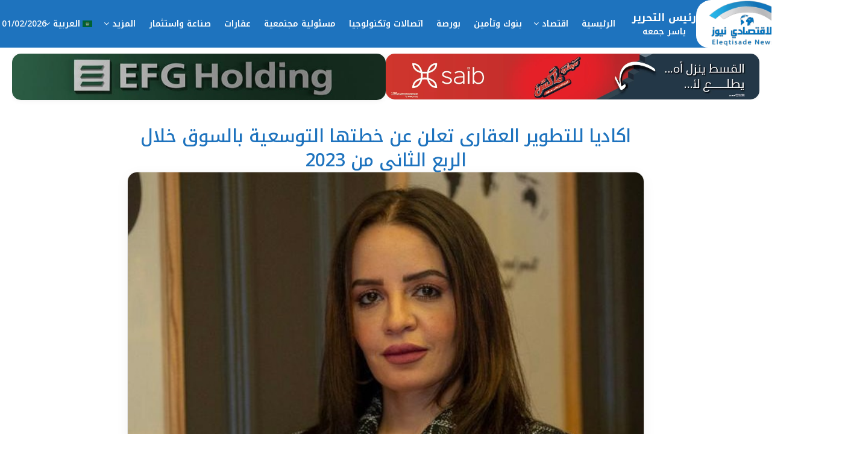

--- FILE ---
content_type: text/html; charset=UTF-8
request_url: https://eleqtisadenews.com/%D8%A7%D9%83%D8%A7%D8%AF%D9%8A%D8%A7-%D9%84%D9%84%D8%AA%D8%B7%D9%88%D9%8A%D8%B1-%D8%A7%D9%84%D8%B9%D9%82%D8%A7%D8%B1%D9%89-%D8%AA%D8%B9%D9%84%D9%86-%D8%B9%D9%86-%D8%AE%D8%B7%D8%AA%D9%87%D8%A7-%D8%A7/
body_size: 36654
content:
<!doctype html>
<!--[if lt IE 7]> <html class="no-js lt-ie9 lt-ie8 lt-ie7" dir="rtl" lang="ar" prefix="og: https://ogp.me/ns#"> <![endif]-->
<!--[if IE 7]>    <html class="no-js lt-ie9 lt-ie8" dir="rtl" lang="ar" prefix="og: https://ogp.me/ns#"> <![endif]-->
<!--[if IE 8]>    <html class="no-js lt-ie9" dir="rtl" lang="ar" prefix="og: https://ogp.me/ns#"> <![endif]-->
<!--[if IE 9]>    <html class="no-js lt-ie10" dir="rtl" lang="ar" prefix="og: https://ogp.me/ns#"> <![endif]-->
<!--[if gt IE 8]><!--> <html class="no-js" dir="rtl" lang="ar" prefix="og: https://ogp.me/ns#"> <!--<![endif]-->
<head>
    <meta http-equiv="Content-Type" content="text/html; charset=UTF-8" />
    <meta name='viewport' content='width=device-width, initial-scale=1, user-scalable=yes' />
    <link rel="profile" href="https://gmpg.org/xfn/11" />
    <link rel="pingback" href="https://eleqtisadenews.com/xmlrpc.php" />
    <meta name="theme-color" content="#020000">
             <meta name="msapplication-navbutton-color" content="#020000">
             <meta name="apple-mobile-web-app-status-bar-style" content="#020000">	<style>img:is([sizes="auto" i], [sizes^="auto," i]) { contain-intrinsic-size: 3000px 1500px }</style>
				<script type="text/javascript">
			  var jnews_ajax_url = '/?ajax-request=jnews'
			</script>
			<script type="text/javascript">;window.jnews=window.jnews||{},window.jnews.library=window.jnews.library||{},window.jnews.library=function(){"use strict";var e=this;e.win=window,e.doc=document,e.noop=function(){},e.globalBody=e.doc.getElementsByTagName("body")[0],e.globalBody=e.globalBody?e.globalBody:e.doc,e.win.jnewsDataStorage=e.win.jnewsDataStorage||{_storage:new WeakMap,put:function(e,t,n){this._storage.has(e)||this._storage.set(e,new Map),this._storage.get(e).set(t,n)},get:function(e,t){return this._storage.get(e).get(t)},has:function(e,t){return this._storage.has(e)&&this._storage.get(e).has(t)},remove:function(e,t){var n=this._storage.get(e).delete(t);return 0===!this._storage.get(e).size&&this._storage.delete(e),n}},e.windowWidth=function(){return e.win.innerWidth||e.docEl.clientWidth||e.globalBody.clientWidth},e.windowHeight=function(){return e.win.innerHeight||e.docEl.clientHeight||e.globalBody.clientHeight},e.requestAnimationFrame=e.win.requestAnimationFrame||e.win.webkitRequestAnimationFrame||e.win.mozRequestAnimationFrame||e.win.msRequestAnimationFrame||window.oRequestAnimationFrame||function(e){return setTimeout(e,1e3/60)},e.cancelAnimationFrame=e.win.cancelAnimationFrame||e.win.webkitCancelAnimationFrame||e.win.webkitCancelRequestAnimationFrame||e.win.mozCancelAnimationFrame||e.win.msCancelRequestAnimationFrame||e.win.oCancelRequestAnimationFrame||function(e){clearTimeout(e)},e.classListSupport="classList"in document.createElement("_"),e.hasClass=e.classListSupport?function(e,t){return e.classList.contains(t)}:function(e,t){return e.className.indexOf(t)>=0},e.addClass=e.classListSupport?function(t,n){e.hasClass(t,n)||t.classList.add(n)}:function(t,n){e.hasClass(t,n)||(t.className+=" "+n)},e.removeClass=e.classListSupport?function(t,n){e.hasClass(t,n)&&t.classList.remove(n)}:function(t,n){e.hasClass(t,n)&&(t.className=t.className.replace(n,""))},e.objKeys=function(e){var t=[];for(var n in e)Object.prototype.hasOwnProperty.call(e,n)&&t.push(n);return t},e.isObjectSame=function(e,t){var n=!0;return JSON.stringify(e)!==JSON.stringify(t)&&(n=!1),n},e.extend=function(){for(var e,t,n,o=arguments[0]||{},i=1,a=arguments.length;i<a;i++)if(null!==(e=arguments[i]))for(t in e)o!==(n=e[t])&&void 0!==n&&(o[t]=n);return o},e.dataStorage=e.win.jnewsDataStorage,e.isVisible=function(e){return 0!==e.offsetWidth&&0!==e.offsetHeight||e.getBoundingClientRect().length},e.getHeight=function(e){return e.offsetHeight||e.clientHeight||e.getBoundingClientRect().height},e.getWidth=function(e){return e.offsetWidth||e.clientWidth||e.getBoundingClientRect().width},e.supportsPassive=!1;try{var t=Object.defineProperty({},"passive",{get:function(){e.supportsPassive=!0}});"createEvent"in e.doc?e.win.addEventListener("test",null,t):"fireEvent"in e.doc&&e.win.attachEvent("test",null)}catch(e){}e.passiveOption=!!e.supportsPassive&&{passive:!0},e.setStorage=function(e,t){e="jnews-"+e;var n={expired:Math.floor(((new Date).getTime()+432e5)/1e3)};t=Object.assign(n,t);localStorage.setItem(e,JSON.stringify(t))},e.getStorage=function(e){e="jnews-"+e;var t=localStorage.getItem(e);return null!==t&&0<t.length?JSON.parse(localStorage.getItem(e)):{}},e.expiredStorage=function(){var t,n="jnews-";for(var o in localStorage)o.indexOf(n)>-1&&"undefined"!==(t=e.getStorage(o.replace(n,""))).expired&&t.expired<Math.floor((new Date).getTime()/1e3)&&localStorage.removeItem(o)},e.addEvents=function(t,n,o){for(var i in n){var a=["touchstart","touchmove"].indexOf(i)>=0&&!o&&e.passiveOption;"createEvent"in e.doc?t.addEventListener(i,n[i],a):"fireEvent"in e.doc&&t.attachEvent("on"+i,n[i])}},e.removeEvents=function(t,n){for(var o in n)"createEvent"in e.doc?t.removeEventListener(o,n[o]):"fireEvent"in e.doc&&t.detachEvent("on"+o,n[o])},e.triggerEvents=function(t,n,o){var i;o=o||{detail:null};return"createEvent"in e.doc?(!(i=e.doc.createEvent("CustomEvent")||new CustomEvent(n)).initCustomEvent||i.initCustomEvent(n,!0,!1,o),void t.dispatchEvent(i)):"fireEvent"in e.doc?((i=e.doc.createEventObject()).eventType=n,void t.fireEvent("on"+i.eventType,i)):void 0},e.getParents=function(t,n){void 0===n&&(n=e.doc);for(var o=[],i=t.parentNode,a=!1;!a;)if(i){var r=i;r.querySelectorAll(n).length?a=!0:(o.push(r),i=r.parentNode)}else o=[],a=!0;return o},e.forEach=function(e,t,n){for(var o=0,i=e.length;o<i;o++)t.call(n,e[o],o)},e.getText=function(e){return e.innerText||e.textContent},e.setText=function(e,t){var n="object"==typeof t?t.innerText||t.textContent:t;e.innerText&&(e.innerText=n),e.textContent&&(e.textContent=n)},e.httpBuildQuery=function(t){return e.objKeys(t).reduce(function t(n){var o=arguments.length>1&&void 0!==arguments[1]?arguments[1]:null;return function(i,a){var r=n[a];a=encodeURIComponent(a);var s=o?"".concat(o,"[").concat(a,"]"):a;return null==r||"function"==typeof r?(i.push("".concat(s,"=")),i):["number","boolean","string"].includes(typeof r)?(i.push("".concat(s,"=").concat(encodeURIComponent(r))),i):(i.push(e.objKeys(r).reduce(t(r,s),[]).join("&")),i)}}(t),[]).join("&")},e.get=function(t,n,o,i){return o="function"==typeof o?o:e.noop,e.ajax("GET",t,n,o,i)},e.post=function(t,n,o,i){return o="function"==typeof o?o:e.noop,e.ajax("POST",t,n,o,i)},e.ajax=function(t,n,o,i,a){var r=new XMLHttpRequest,s=n,c=e.httpBuildQuery(o);if(t=-1!=["GET","POST"].indexOf(t)?t:"GET",r.open(t,s+("GET"==t?"?"+c:""),!0),"POST"==t&&r.setRequestHeader("Content-type","application/x-www-form-urlencoded"),r.setRequestHeader("X-Requested-With","XMLHttpRequest"),r.onreadystatechange=function(){4===r.readyState&&200<=r.status&&300>r.status&&"function"==typeof i&&i.call(void 0,r.response)},void 0!==a&&!a){return{xhr:r,send:function(){r.send("POST"==t?c:null)}}}return r.send("POST"==t?c:null),{xhr:r}},e.scrollTo=function(t,n,o){function i(e,t,n){this.start=this.position(),this.change=e-this.start,this.currentTime=0,this.increment=20,this.duration=void 0===n?500:n,this.callback=t,this.finish=!1,this.animateScroll()}return Math.easeInOutQuad=function(e,t,n,o){return(e/=o/2)<1?n/2*e*e+t:-n/2*(--e*(e-2)-1)+t},i.prototype.stop=function(){this.finish=!0},i.prototype.move=function(t){e.doc.documentElement.scrollTop=t,e.globalBody.parentNode.scrollTop=t,e.globalBody.scrollTop=t},i.prototype.position=function(){return e.doc.documentElement.scrollTop||e.globalBody.parentNode.scrollTop||e.globalBody.scrollTop},i.prototype.animateScroll=function(){this.currentTime+=this.increment;var t=Math.easeInOutQuad(this.currentTime,this.start,this.change,this.duration);this.move(t),this.currentTime<this.duration&&!this.finish?e.requestAnimationFrame.call(e.win,this.animateScroll.bind(this)):this.callback&&"function"==typeof this.callback&&this.callback()},new i(t,n,o)},e.unwrap=function(t){var n,o=t;e.forEach(t,(function(e,t){n?n+=e:n=e})),o.replaceWith(n)},e.performance={start:function(e){performance.mark(e+"Start")},stop:function(e){performance.mark(e+"End"),performance.measure(e,e+"Start",e+"End")}},e.fps=function(){var t=0,n=0,o=0;!function(){var i=t=0,a=0,r=0,s=document.getElementById("fpsTable"),c=function(t){void 0===document.getElementsByTagName("body")[0]?e.requestAnimationFrame.call(e.win,(function(){c(t)})):document.getElementsByTagName("body")[0].appendChild(t)};null===s&&((s=document.createElement("div")).style.position="fixed",s.style.top="120px",s.style.left="10px",s.style.width="100px",s.style.height="20px",s.style.border="1px solid black",s.style.fontSize="11px",s.style.zIndex="100000",s.style.backgroundColor="white",s.id="fpsTable",c(s));var l=function(){o++,n=Date.now(),(a=(o/(r=(n-t)/1e3)).toPrecision(2))!=i&&(i=a,s.innerHTML=i+"fps"),1<r&&(t=n,o=0),e.requestAnimationFrame.call(e.win,l)};l()}()},e.instr=function(e,t){for(var n=0;n<t.length;n++)if(-1!==e.toLowerCase().indexOf(t[n].toLowerCase()))return!0},e.winLoad=function(t,n){function o(o){if("complete"===e.doc.readyState||"interactive"===e.doc.readyState)return!o||n?setTimeout(t,n||1):t(o),1}o()||e.addEvents(e.win,{load:o})},e.docReady=function(t,n){function o(o){if("complete"===e.doc.readyState||"interactive"===e.doc.readyState)return!o||n?setTimeout(t,n||1):t(o),1}o()||e.addEvents(e.doc,{DOMContentLoaded:o})},e.fireOnce=function(){e.docReady((function(){e.assets=e.assets||[],e.assets.length&&(e.boot(),e.load_assets())}),50)},e.boot=function(){e.length&&e.doc.querySelectorAll("style[media]").forEach((function(e){"not all"==e.getAttribute("media")&&e.removeAttribute("media")}))},e.create_js=function(t,n){var o=e.doc.createElement("script");switch(o.setAttribute("src",t),n){case"defer":o.setAttribute("defer",!0);break;case"async":o.setAttribute("async",!0);break;case"deferasync":o.setAttribute("defer",!0),o.setAttribute("async",!0)}e.globalBody.appendChild(o)},e.load_assets=function(){"object"==typeof e.assets&&e.forEach(e.assets.slice(0),(function(t,n){var o="";t.defer&&(o+="defer"),t.async&&(o+="async"),e.create_js(t.url,o);var i=e.assets.indexOf(t);i>-1&&e.assets.splice(i,1)})),e.assets=jnewsoption.au_scripts=window.jnewsads=[]},e.setCookie=function(e,t,n){var o="";if(n){var i=new Date;i.setTime(i.getTime()+24*n*60*60*1e3),o="; expires="+i.toUTCString()}document.cookie=e+"="+(t||"")+o+"; path=/"},e.getCookie=function(e){for(var t=e+"=",n=document.cookie.split(";"),o=0;o<n.length;o++){for(var i=n[o];" "==i.charAt(0);)i=i.substring(1,i.length);if(0==i.indexOf(t))return i.substring(t.length,i.length)}return null},e.eraseCookie=function(e){document.cookie=e+"=; Path=/; Expires=Thu, 01 Jan 1970 00:00:01 GMT;"},e.docReady((function(){e.globalBody=e.globalBody==e.doc?e.doc.getElementsByTagName("body")[0]:e.globalBody,e.globalBody=e.globalBody?e.globalBody:e.doc})),e.winLoad((function(){e.winLoad((function(){var t=!1;if(void 0!==window.jnewsadmin)if(void 0!==window.file_version_checker){var n=e.objKeys(window.file_version_checker);n.length?n.forEach((function(e){t||"10.0.4"===window.file_version_checker[e]||(t=!0)})):t=!0}else t=!0;t&&(window.jnewsHelper.getMessage(),window.jnewsHelper.getNotice())}),2500)}))},window.jnews.library=new window.jnews.library;</script>
<!-- تحسين محرك البحث بواسطة رانك ماث - https://rankmath.com/ -->
<title>اكاديا للتطوير العقارى تعلن عن خطتها التوسعية بالسوق خلال الربع الثانى من 2023 - الاقتصادي نيوز - Eleqtisade News</title>
<meta name="description" content="أعلنت شركة &quot; اكاديا &quot;  للتطوير العقارى إحدى الشركات الرائدة فى مجال التطوير العقارى  عن خطتها التوسعية بالسوق خلال الربع الثانى من 2023 ،"/>
<meta name="robots" content="follow, index, max-snippet:-1, max-video-preview:-1, max-image-preview:large"/>
<link rel="canonical" href="https://eleqtisadenews.com/%d8%a7%d9%83%d8%a7%d8%af%d9%8a%d8%a7-%d9%84%d9%84%d8%aa%d8%b7%d9%88%d9%8a%d8%b1-%d8%a7%d9%84%d8%b9%d9%82%d8%a7%d8%b1%d9%89-%d8%aa%d8%b9%d9%84%d9%86-%d8%b9%d9%86-%d8%ae%d8%b7%d8%aa%d9%87%d8%a7-%d8%a7/" />
<meta property="og:locale" content="ar_AR" />
<meta property="og:type" content="article" />
<meta property="og:title" content="اكاديا للتطوير العقارى تعلن عن خطتها التوسعية بالسوق خلال الربع الثانى من 2023 - الاقتصادي نيوز - Eleqtisade News" />
<meta property="og:description" content="أعلنت شركة &quot; اكاديا &quot;  للتطوير العقارى إحدى الشركات الرائدة فى مجال التطوير العقارى  عن خطتها التوسعية بالسوق خلال الربع الثانى من 2023 ،" />
<meta property="og:url" content="https://eleqtisadenews.com/%d8%a7%d9%83%d8%a7%d8%af%d9%8a%d8%a7-%d9%84%d9%84%d8%aa%d8%b7%d9%88%d9%8a%d8%b1-%d8%a7%d9%84%d8%b9%d9%82%d8%a7%d8%b1%d9%89-%d8%aa%d8%b9%d9%84%d9%86-%d8%b9%d9%86-%d8%ae%d8%b7%d8%aa%d9%87%d8%a7-%d8%a7/" />
<meta property="og:site_name" content="الاقتصادي نيوز" />
<meta property="article:publisher" content="https://www.facebook.com/eleqtisadenews/" />
<meta property="article:author" content="https://www.facebook.com/yasser7maha" />
<meta property="article:tag" content="اكاديا للتطوير العقارى" />
<meta property="article:tag" content="الداون تاون" />
<meta property="article:tag" content="العاصمة الإدارية" />
<meta property="article:tag" content="سوق الذهب" />
<meta property="article:tag" content="شركات التطوير العقاري" />
<meta property="article:tag" content="مشروع باجودا كومبليكس" />
<meta property="article:tag" content="منطقة الأعمال المركزية" />
<meta property="article:tag" content="مول تجاري" />
<meta property="article:section" content="الرئيسية" />
<meta property="og:image" content="https://eleqtisadenews.com/wp-content/uploads/2023/03/WhatsApp-Image-2023-03-08-at-3.19.18-PM.jpeg" />
<meta property="og:image:secure_url" content="https://eleqtisadenews.com/wp-content/uploads/2023/03/WhatsApp-Image-2023-03-08-at-3.19.18-PM.jpeg" />
<meta property="og:image:width" content="663" />
<meta property="og:image:height" content="561" />
<meta property="og:image:alt" content="اكاديا للتطوير العقارى تعلن عن خطتها التوسعية بالسوق خلال الربع الثانى من 2023" />
<meta property="og:image:type" content="image/jpeg" />
<meta property="article:published_time" content="2023-03-08T15:28:28+02:00" />
<meta name="twitter:card" content="summary_large_image" />
<meta name="twitter:title" content="اكاديا للتطوير العقارى تعلن عن خطتها التوسعية بالسوق خلال الربع الثانى من 2023 - الاقتصادي نيوز - Eleqtisade News" />
<meta name="twitter:description" content="أعلنت شركة &quot; اكاديا &quot;  للتطوير العقارى إحدى الشركات الرائدة فى مجال التطوير العقارى  عن خطتها التوسعية بالسوق خلال الربع الثانى من 2023 ،" />
<meta name="twitter:site" content="@eleqtisade" />
<meta name="twitter:creator" content="@eleqtisade" />
<meta name="twitter:image" content="https://eleqtisadenews.com/wp-content/uploads/2023/03/WhatsApp-Image-2023-03-08-at-3.19.18-PM.jpeg" />
<script type="application/ld+json" class="rank-math-schema">{"@context":"https://schema.org","@graph":[{"@type":["Person","Organization"],"@id":"https://eleqtisadenews.com/#person","name":"\u0627\u0644\u0627\u0642\u062a\u0635\u0627\u062f\u064a \u0646\u064a\u0648\u0632","sameAs":["https://www.facebook.com/eleqtisadenews/","https://twitter.com/eleqtisade"]},{"@type":"WebSite","@id":"https://eleqtisadenews.com/#website","url":"https://eleqtisadenews.com","name":"\u0627\u0644\u0627\u0642\u062a\u0635\u0627\u062f\u064a \u0646\u064a\u0648\u0632","publisher":{"@id":"https://eleqtisadenews.com/#person"},"inLanguage":"ar"},{"@type":"ImageObject","@id":"https://eleqtisadenews.com/wp-content/uploads/2023/03/WhatsApp-Image-2023-03-08-at-3.19.18-PM.jpeg","url":"https://eleqtisadenews.com/wp-content/uploads/2023/03/WhatsApp-Image-2023-03-08-at-3.19.18-PM.jpeg","width":"663","height":"561","inLanguage":"ar"},{"@type":"WebPage","@id":"https://eleqtisadenews.com/%d8%a7%d9%83%d8%a7%d8%af%d9%8a%d8%a7-%d9%84%d9%84%d8%aa%d8%b7%d9%88%d9%8a%d8%b1-%d8%a7%d9%84%d8%b9%d9%82%d8%a7%d8%b1%d9%89-%d8%aa%d8%b9%d9%84%d9%86-%d8%b9%d9%86-%d8%ae%d8%b7%d8%aa%d9%87%d8%a7-%d8%a7/#webpage","url":"https://eleqtisadenews.com/%d8%a7%d9%83%d8%a7%d8%af%d9%8a%d8%a7-%d9%84%d9%84%d8%aa%d8%b7%d9%88%d9%8a%d8%b1-%d8%a7%d9%84%d8%b9%d9%82%d8%a7%d8%b1%d9%89-%d8%aa%d8%b9%d9%84%d9%86-%d8%b9%d9%86-%d8%ae%d8%b7%d8%aa%d9%87%d8%a7-%d8%a7/","name":"\u0627\u0643\u0627\u062f\u064a\u0627 \u0644\u0644\u062a\u0637\u0648\u064a\u0631 \u0627\u0644\u0639\u0642\u0627\u0631\u0649 \u062a\u0639\u0644\u0646 \u0639\u0646 \u062e\u0637\u062a\u0647\u0627 \u0627\u0644\u062a\u0648\u0633\u0639\u064a\u0629 \u0628\u0627\u0644\u0633\u0648\u0642 \u062e\u0644\u0627\u0644 \u0627\u0644\u0631\u0628\u0639 \u0627\u0644\u062b\u0627\u0646\u0649 \u0645\u0646 2023 - \u0627\u0644\u0627\u0642\u062a\u0635\u0627\u062f\u064a \u0646\u064a\u0648\u0632 - Eleqtisade News","datePublished":"2023-03-08T15:28:28+02:00","dateModified":"2023-03-08T15:28:28+02:00","isPartOf":{"@id":"https://eleqtisadenews.com/#website"},"primaryImageOfPage":{"@id":"https://eleqtisadenews.com/wp-content/uploads/2023/03/WhatsApp-Image-2023-03-08-at-3.19.18-PM.jpeg"},"inLanguage":"ar"},{"@type":"Person","@id":"https://eleqtisadenews.com/author/4249bde5cc128f2c/","name":"Yasser Gomaa","url":"https://eleqtisadenews.com/author/4249bde5cc128f2c/","image":{"@type":"ImageObject","@id":"https://secure.gravatar.com/avatar/6c150f5744e3d10a4917a90153a22e6f5a5a584d0a6ad7b4779c860f2d4c52d9?s=96&amp;d=mm&amp;r=g","url":"https://secure.gravatar.com/avatar/6c150f5744e3d10a4917a90153a22e6f5a5a584d0a6ad7b4779c860f2d4c52d9?s=96&amp;d=mm&amp;r=g","caption":"Yasser Gomaa","inLanguage":"ar"},"sameAs":["https://eleqtisadenews.com","https://www.facebook.com/yasser7maha"]},{"@type":"BlogPosting","headline":"\u0627\u0643\u0627\u062f\u064a\u0627 \u0644\u0644\u062a\u0637\u0648\u064a\u0631 \u0627\u0644\u0639\u0642\u0627\u0631\u0649 \u062a\u0639\u0644\u0646 \u0639\u0646 \u062e\u0637\u062a\u0647\u0627 \u0627\u0644\u062a\u0648\u0633\u0639\u064a\u0629 \u0628\u0627\u0644\u0633\u0648\u0642 \u062e\u0644\u0627\u0644 \u0627\u0644\u0631\u0628\u0639 \u0627\u0644\u062b\u0627\u0646\u0649 \u0645\u0646 2023 - \u0627\u0644\u0627\u0642\u062a\u0635\u0627\u062f\u064a \u0646\u064a\u0648\u0632 - Eleqtisade","datePublished":"2023-03-08T15:28:28+02:00","dateModified":"2023-03-08T15:28:28+02:00","author":{"@id":"https://eleqtisadenews.com/author/4249bde5cc128f2c/","name":"Yasser Gomaa"},"publisher":{"@id":"https://eleqtisadenews.com/#person"},"description":"\u0623\u0639\u0644\u0646\u062a \u0634\u0631\u0643\u0629 &quot; \u0627\u0643\u0627\u062f\u064a\u0627 &quot;\u00a0 \u0644\u0644\u062a\u0637\u0648\u064a\u0631 \u0627\u0644\u0639\u0642\u0627\u0631\u0649 \u0625\u062d\u062f\u0649 \u0627\u0644\u0634\u0631\u0643\u0627\u062a \u0627\u0644\u0631\u0627\u0626\u062f\u0629 \u0641\u0649 \u0645\u062c\u0627\u0644 \u0627\u0644\u062a\u0637\u0648\u064a\u0631 \u0627\u0644\u0639\u0642\u0627\u0631\u0649\u00a0 \u0639\u0646 \u062e\u0637\u062a\u0647\u0627 \u0627\u0644\u062a\u0648\u0633\u0639\u064a\u0629 \u0628\u0627\u0644\u0633\u0648\u0642 \u062e\u0644\u0627\u0644 \u0627\u0644\u0631\u0628\u0639 \u0627\u0644\u062b\u0627\u0646\u0649 \u0645\u0646 2023 \u060c","name":"\u0627\u0643\u0627\u062f\u064a\u0627 \u0644\u0644\u062a\u0637\u0648\u064a\u0631 \u0627\u0644\u0639\u0642\u0627\u0631\u0649 \u062a\u0639\u0644\u0646 \u0639\u0646 \u062e\u0637\u062a\u0647\u0627 \u0627\u0644\u062a\u0648\u0633\u0639\u064a\u0629 \u0628\u0627\u0644\u0633\u0648\u0642 \u062e\u0644\u0627\u0644 \u0627\u0644\u0631\u0628\u0639 \u0627\u0644\u062b\u0627\u0646\u0649 \u0645\u0646 2023 - \u0627\u0644\u0627\u0642\u062a\u0635\u0627\u062f\u064a \u0646\u064a\u0648\u0632 - Eleqtisade","@id":"https://eleqtisadenews.com/%d8%a7%d9%83%d8%a7%d8%af%d9%8a%d8%a7-%d9%84%d9%84%d8%aa%d8%b7%d9%88%d9%8a%d8%b1-%d8%a7%d9%84%d8%b9%d9%82%d8%a7%d8%b1%d9%89-%d8%aa%d8%b9%d9%84%d9%86-%d8%b9%d9%86-%d8%ae%d8%b7%d8%aa%d9%87%d8%a7-%d8%a7/#richSnippet","isPartOf":{"@id":"https://eleqtisadenews.com/%d8%a7%d9%83%d8%a7%d8%af%d9%8a%d8%a7-%d9%84%d9%84%d8%aa%d8%b7%d9%88%d9%8a%d8%b1-%d8%a7%d9%84%d8%b9%d9%82%d8%a7%d8%b1%d9%89-%d8%aa%d8%b9%d9%84%d9%86-%d8%b9%d9%86-%d8%ae%d8%b7%d8%aa%d9%87%d8%a7-%d8%a7/#webpage"},"image":{"@id":"https://eleqtisadenews.com/wp-content/uploads/2023/03/WhatsApp-Image-2023-03-08-at-3.19.18-PM.jpeg"},"inLanguage":"ar","mainEntityOfPage":{"@id":"https://eleqtisadenews.com/%d8%a7%d9%83%d8%a7%d8%af%d9%8a%d8%a7-%d9%84%d9%84%d8%aa%d8%b7%d9%88%d9%8a%d8%b1-%d8%a7%d9%84%d8%b9%d9%82%d8%a7%d8%b1%d9%89-%d8%aa%d8%b9%d9%84%d9%86-%d8%b9%d9%86-%d8%ae%d8%b7%d8%aa%d9%87%d8%a7-%d8%a7/#webpage"}}]}</script>
<!-- /إضافة تحسين محركات البحث لووردبريس Rank Math -->

<link rel='dns-prefetch' href='//fonts.googleapis.com' />
<link rel='preconnect' href='https://fonts.gstatic.com' />
<link rel="alternate" type="application/rss+xml" title="الاقتصادي نيوز - Eleqtisade News &laquo; الخلاصة" href="https://eleqtisadenews.com/feed/" />
<link rel="alternate" type="application/rss+xml" title="الاقتصادي نيوز - Eleqtisade News &laquo; خلاصة التعليقات" href="https://eleqtisadenews.com/comments/feed/" />
<script type="text/javascript">
/* <![CDATA[ */
window._wpemojiSettings = {"baseUrl":"https:\/\/s.w.org\/images\/core\/emoji\/16.0.1\/72x72\/","ext":".png","svgUrl":"https:\/\/s.w.org\/images\/core\/emoji\/16.0.1\/svg\/","svgExt":".svg","source":{"concatemoji":"https:\/\/eleqtisadenews.com\/wp-includes\/js\/wp-emoji-release.min.js?ver=6.8.3"}};
/*! This file is auto-generated */
!function(s,n){var o,i,e;function c(e){try{var t={supportTests:e,timestamp:(new Date).valueOf()};sessionStorage.setItem(o,JSON.stringify(t))}catch(e){}}function p(e,t,n){e.clearRect(0,0,e.canvas.width,e.canvas.height),e.fillText(t,0,0);var t=new Uint32Array(e.getImageData(0,0,e.canvas.width,e.canvas.height).data),a=(e.clearRect(0,0,e.canvas.width,e.canvas.height),e.fillText(n,0,0),new Uint32Array(e.getImageData(0,0,e.canvas.width,e.canvas.height).data));return t.every(function(e,t){return e===a[t]})}function u(e,t){e.clearRect(0,0,e.canvas.width,e.canvas.height),e.fillText(t,0,0);for(var n=e.getImageData(16,16,1,1),a=0;a<n.data.length;a++)if(0!==n.data[a])return!1;return!0}function f(e,t,n,a){switch(t){case"flag":return n(e,"\ud83c\udff3\ufe0f\u200d\u26a7\ufe0f","\ud83c\udff3\ufe0f\u200b\u26a7\ufe0f")?!1:!n(e,"\ud83c\udde8\ud83c\uddf6","\ud83c\udde8\u200b\ud83c\uddf6")&&!n(e,"\ud83c\udff4\udb40\udc67\udb40\udc62\udb40\udc65\udb40\udc6e\udb40\udc67\udb40\udc7f","\ud83c\udff4\u200b\udb40\udc67\u200b\udb40\udc62\u200b\udb40\udc65\u200b\udb40\udc6e\u200b\udb40\udc67\u200b\udb40\udc7f");case"emoji":return!a(e,"\ud83e\udedf")}return!1}function g(e,t,n,a){var r="undefined"!=typeof WorkerGlobalScope&&self instanceof WorkerGlobalScope?new OffscreenCanvas(300,150):s.createElement("canvas"),o=r.getContext("2d",{willReadFrequently:!0}),i=(o.textBaseline="top",o.font="600 32px Arial",{});return e.forEach(function(e){i[e]=t(o,e,n,a)}),i}function t(e){var t=s.createElement("script");t.src=e,t.defer=!0,s.head.appendChild(t)}"undefined"!=typeof Promise&&(o="wpEmojiSettingsSupports",i=["flag","emoji"],n.supports={everything:!0,everythingExceptFlag:!0},e=new Promise(function(e){s.addEventListener("DOMContentLoaded",e,{once:!0})}),new Promise(function(t){var n=function(){try{var e=JSON.parse(sessionStorage.getItem(o));if("object"==typeof e&&"number"==typeof e.timestamp&&(new Date).valueOf()<e.timestamp+604800&&"object"==typeof e.supportTests)return e.supportTests}catch(e){}return null}();if(!n){if("undefined"!=typeof Worker&&"undefined"!=typeof OffscreenCanvas&&"undefined"!=typeof URL&&URL.createObjectURL&&"undefined"!=typeof Blob)try{var e="postMessage("+g.toString()+"("+[JSON.stringify(i),f.toString(),p.toString(),u.toString()].join(",")+"));",a=new Blob([e],{type:"text/javascript"}),r=new Worker(URL.createObjectURL(a),{name:"wpTestEmojiSupports"});return void(r.onmessage=function(e){c(n=e.data),r.terminate(),t(n)})}catch(e){}c(n=g(i,f,p,u))}t(n)}).then(function(e){for(var t in e)n.supports[t]=e[t],n.supports.everything=n.supports.everything&&n.supports[t],"flag"!==t&&(n.supports.everythingExceptFlag=n.supports.everythingExceptFlag&&n.supports[t]);n.supports.everythingExceptFlag=n.supports.everythingExceptFlag&&!n.supports.flag,n.DOMReady=!1,n.readyCallback=function(){n.DOMReady=!0}}).then(function(){return e}).then(function(){var e;n.supports.everything||(n.readyCallback(),(e=n.source||{}).concatemoji?t(e.concatemoji):e.wpemoji&&e.twemoji&&(t(e.twemoji),t(e.wpemoji)))}))}((window,document),window._wpemojiSettings);
/* ]]> */
</script>
<style id='wp-emoji-styles-inline-css' type='text/css'>

	img.wp-smiley, img.emoji {
		display: inline !important;
		border: none !important;
		box-shadow: none !important;
		height: 1em !important;
		width: 1em !important;
		margin: 0 0.07em !important;
		vertical-align: -0.1em !important;
		background: none !important;
		padding: 0 !important;
	}
</style>
<link rel='stylesheet' id='wp-block-library-rtl-css' href='https://eleqtisadenews.com/wp-includes/css/dist/block-library/style-rtl.min.css?ver=6.8.3' type='text/css' media='all' />
<style id='classic-theme-styles-inline-css' type='text/css'>
/*! This file is auto-generated */
.wp-block-button__link{color:#fff;background-color:#32373c;border-radius:9999px;box-shadow:none;text-decoration:none;padding:calc(.667em + 2px) calc(1.333em + 2px);font-size:1.125em}.wp-block-file__button{background:#32373c;color:#fff;text-decoration:none}
</style>
<style id='global-styles-inline-css' type='text/css'>
:root{--wp--preset--aspect-ratio--square: 1;--wp--preset--aspect-ratio--4-3: 4/3;--wp--preset--aspect-ratio--3-4: 3/4;--wp--preset--aspect-ratio--3-2: 3/2;--wp--preset--aspect-ratio--2-3: 2/3;--wp--preset--aspect-ratio--16-9: 16/9;--wp--preset--aspect-ratio--9-16: 9/16;--wp--preset--color--black: #000000;--wp--preset--color--cyan-bluish-gray: #abb8c3;--wp--preset--color--white: #ffffff;--wp--preset--color--pale-pink: #f78da7;--wp--preset--color--vivid-red: #cf2e2e;--wp--preset--color--luminous-vivid-orange: #ff6900;--wp--preset--color--luminous-vivid-amber: #fcb900;--wp--preset--color--light-green-cyan: #7bdcb5;--wp--preset--color--vivid-green-cyan: #00d084;--wp--preset--color--pale-cyan-blue: #8ed1fc;--wp--preset--color--vivid-cyan-blue: #0693e3;--wp--preset--color--vivid-purple: #9b51e0;--wp--preset--gradient--vivid-cyan-blue-to-vivid-purple: linear-gradient(135deg,rgba(6,147,227,1) 0%,rgb(155,81,224) 100%);--wp--preset--gradient--light-green-cyan-to-vivid-green-cyan: linear-gradient(135deg,rgb(122,220,180) 0%,rgb(0,208,130) 100%);--wp--preset--gradient--luminous-vivid-amber-to-luminous-vivid-orange: linear-gradient(135deg,rgba(252,185,0,1) 0%,rgba(255,105,0,1) 100%);--wp--preset--gradient--luminous-vivid-orange-to-vivid-red: linear-gradient(135deg,rgba(255,105,0,1) 0%,rgb(207,46,46) 100%);--wp--preset--gradient--very-light-gray-to-cyan-bluish-gray: linear-gradient(135deg,rgb(238,238,238) 0%,rgb(169,184,195) 100%);--wp--preset--gradient--cool-to-warm-spectrum: linear-gradient(135deg,rgb(74,234,220) 0%,rgb(151,120,209) 20%,rgb(207,42,186) 40%,rgb(238,44,130) 60%,rgb(251,105,98) 80%,rgb(254,248,76) 100%);--wp--preset--gradient--blush-light-purple: linear-gradient(135deg,rgb(255,206,236) 0%,rgb(152,150,240) 100%);--wp--preset--gradient--blush-bordeaux: linear-gradient(135deg,rgb(254,205,165) 0%,rgb(254,45,45) 50%,rgb(107,0,62) 100%);--wp--preset--gradient--luminous-dusk: linear-gradient(135deg,rgb(255,203,112) 0%,rgb(199,81,192) 50%,rgb(65,88,208) 100%);--wp--preset--gradient--pale-ocean: linear-gradient(135deg,rgb(255,245,203) 0%,rgb(182,227,212) 50%,rgb(51,167,181) 100%);--wp--preset--gradient--electric-grass: linear-gradient(135deg,rgb(202,248,128) 0%,rgb(113,206,126) 100%);--wp--preset--gradient--midnight: linear-gradient(135deg,rgb(2,3,129) 0%,rgb(40,116,252) 100%);--wp--preset--font-size--small: 13px;--wp--preset--font-size--medium: 20px;--wp--preset--font-size--large: 36px;--wp--preset--font-size--x-large: 42px;--wp--preset--spacing--20: 0.44rem;--wp--preset--spacing--30: 0.67rem;--wp--preset--spacing--40: 1rem;--wp--preset--spacing--50: 1.5rem;--wp--preset--spacing--60: 2.25rem;--wp--preset--spacing--70: 3.38rem;--wp--preset--spacing--80: 5.06rem;--wp--preset--shadow--natural: 6px 6px 9px rgba(0, 0, 0, 0.2);--wp--preset--shadow--deep: 12px 12px 50px rgba(0, 0, 0, 0.4);--wp--preset--shadow--sharp: 6px 6px 0px rgba(0, 0, 0, 0.2);--wp--preset--shadow--outlined: 6px 6px 0px -3px rgba(255, 255, 255, 1), 6px 6px rgba(0, 0, 0, 1);--wp--preset--shadow--crisp: 6px 6px 0px rgba(0, 0, 0, 1);}:where(.is-layout-flex){gap: 0.5em;}:where(.is-layout-grid){gap: 0.5em;}body .is-layout-flex{display: flex;}.is-layout-flex{flex-wrap: wrap;align-items: center;}.is-layout-flex > :is(*, div){margin: 0;}body .is-layout-grid{display: grid;}.is-layout-grid > :is(*, div){margin: 0;}:where(.wp-block-columns.is-layout-flex){gap: 2em;}:where(.wp-block-columns.is-layout-grid){gap: 2em;}:where(.wp-block-post-template.is-layout-flex){gap: 1.25em;}:where(.wp-block-post-template.is-layout-grid){gap: 1.25em;}.has-black-color{color: var(--wp--preset--color--black) !important;}.has-cyan-bluish-gray-color{color: var(--wp--preset--color--cyan-bluish-gray) !important;}.has-white-color{color: var(--wp--preset--color--white) !important;}.has-pale-pink-color{color: var(--wp--preset--color--pale-pink) !important;}.has-vivid-red-color{color: var(--wp--preset--color--vivid-red) !important;}.has-luminous-vivid-orange-color{color: var(--wp--preset--color--luminous-vivid-orange) !important;}.has-luminous-vivid-amber-color{color: var(--wp--preset--color--luminous-vivid-amber) !important;}.has-light-green-cyan-color{color: var(--wp--preset--color--light-green-cyan) !important;}.has-vivid-green-cyan-color{color: var(--wp--preset--color--vivid-green-cyan) !important;}.has-pale-cyan-blue-color{color: var(--wp--preset--color--pale-cyan-blue) !important;}.has-vivid-cyan-blue-color{color: var(--wp--preset--color--vivid-cyan-blue) !important;}.has-vivid-purple-color{color: var(--wp--preset--color--vivid-purple) !important;}.has-black-background-color{background-color: var(--wp--preset--color--black) !important;}.has-cyan-bluish-gray-background-color{background-color: var(--wp--preset--color--cyan-bluish-gray) !important;}.has-white-background-color{background-color: var(--wp--preset--color--white) !important;}.has-pale-pink-background-color{background-color: var(--wp--preset--color--pale-pink) !important;}.has-vivid-red-background-color{background-color: var(--wp--preset--color--vivid-red) !important;}.has-luminous-vivid-orange-background-color{background-color: var(--wp--preset--color--luminous-vivid-orange) !important;}.has-luminous-vivid-amber-background-color{background-color: var(--wp--preset--color--luminous-vivid-amber) !important;}.has-light-green-cyan-background-color{background-color: var(--wp--preset--color--light-green-cyan) !important;}.has-vivid-green-cyan-background-color{background-color: var(--wp--preset--color--vivid-green-cyan) !important;}.has-pale-cyan-blue-background-color{background-color: var(--wp--preset--color--pale-cyan-blue) !important;}.has-vivid-cyan-blue-background-color{background-color: var(--wp--preset--color--vivid-cyan-blue) !important;}.has-vivid-purple-background-color{background-color: var(--wp--preset--color--vivid-purple) !important;}.has-black-border-color{border-color: var(--wp--preset--color--black) !important;}.has-cyan-bluish-gray-border-color{border-color: var(--wp--preset--color--cyan-bluish-gray) !important;}.has-white-border-color{border-color: var(--wp--preset--color--white) !important;}.has-pale-pink-border-color{border-color: var(--wp--preset--color--pale-pink) !important;}.has-vivid-red-border-color{border-color: var(--wp--preset--color--vivid-red) !important;}.has-luminous-vivid-orange-border-color{border-color: var(--wp--preset--color--luminous-vivid-orange) !important;}.has-luminous-vivid-amber-border-color{border-color: var(--wp--preset--color--luminous-vivid-amber) !important;}.has-light-green-cyan-border-color{border-color: var(--wp--preset--color--light-green-cyan) !important;}.has-vivid-green-cyan-border-color{border-color: var(--wp--preset--color--vivid-green-cyan) !important;}.has-pale-cyan-blue-border-color{border-color: var(--wp--preset--color--pale-cyan-blue) !important;}.has-vivid-cyan-blue-border-color{border-color: var(--wp--preset--color--vivid-cyan-blue) !important;}.has-vivid-purple-border-color{border-color: var(--wp--preset--color--vivid-purple) !important;}.has-vivid-cyan-blue-to-vivid-purple-gradient-background{background: var(--wp--preset--gradient--vivid-cyan-blue-to-vivid-purple) !important;}.has-light-green-cyan-to-vivid-green-cyan-gradient-background{background: var(--wp--preset--gradient--light-green-cyan-to-vivid-green-cyan) !important;}.has-luminous-vivid-amber-to-luminous-vivid-orange-gradient-background{background: var(--wp--preset--gradient--luminous-vivid-amber-to-luminous-vivid-orange) !important;}.has-luminous-vivid-orange-to-vivid-red-gradient-background{background: var(--wp--preset--gradient--luminous-vivid-orange-to-vivid-red) !important;}.has-very-light-gray-to-cyan-bluish-gray-gradient-background{background: var(--wp--preset--gradient--very-light-gray-to-cyan-bluish-gray) !important;}.has-cool-to-warm-spectrum-gradient-background{background: var(--wp--preset--gradient--cool-to-warm-spectrum) !important;}.has-blush-light-purple-gradient-background{background: var(--wp--preset--gradient--blush-light-purple) !important;}.has-blush-bordeaux-gradient-background{background: var(--wp--preset--gradient--blush-bordeaux) !important;}.has-luminous-dusk-gradient-background{background: var(--wp--preset--gradient--luminous-dusk) !important;}.has-pale-ocean-gradient-background{background: var(--wp--preset--gradient--pale-ocean) !important;}.has-electric-grass-gradient-background{background: var(--wp--preset--gradient--electric-grass) !important;}.has-midnight-gradient-background{background: var(--wp--preset--gradient--midnight) !important;}.has-small-font-size{font-size: var(--wp--preset--font-size--small) !important;}.has-medium-font-size{font-size: var(--wp--preset--font-size--medium) !important;}.has-large-font-size{font-size: var(--wp--preset--font-size--large) !important;}.has-x-large-font-size{font-size: var(--wp--preset--font-size--x-large) !important;}
:where(.wp-block-post-template.is-layout-flex){gap: 1.25em;}:where(.wp-block-post-template.is-layout-grid){gap: 1.25em;}
:where(.wp-block-columns.is-layout-flex){gap: 2em;}:where(.wp-block-columns.is-layout-grid){gap: 2em;}
:root :where(.wp-block-pullquote){font-size: 1.5em;line-height: 1.6;}
</style>
<style id='dl-people-inline-inline-css' type='text/css'>

      .dl-person-box{margin:8px 0}
      .dl-person-role{font-weight:700; font-size:1.05rem}
      .dl-person-name{font-weight:600}
    
</style>
<link rel='stylesheet' id='elementor-frontend-css' href='https://eleqtisadenews.com/wp-content/plugins/elementor/assets/css/frontend.min.css?ver=3.34.4' type='text/css' media='all' />
<link rel='stylesheet' id='jeg_customizer_font-css' href='//fonts.googleapis.com/css?family=Lato%3Aregular%2C900%2C700%7CMontserrat%3Aregular%2C700&#038;display=swap&#038;ver=1.3.0' type='text/css' media='all' />
<link rel='stylesheet' id='jnews-frontend-css' href='https://eleqtisadenews.com/wp-content/themes/jnews/assets/dist/frontend.min.css?ver=11.6.6' type='text/css' media='all' />
<link rel='stylesheet' id='jnews-elementor-css' href='https://eleqtisadenews.com/wp-content/themes/jnews/assets/css/elementor-frontend.css?ver=11.6.6' type='text/css' media='all' />
<link rel='stylesheet' id='jnews-style-css' href='https://eleqtisadenews.com/wp-content/themes/jnews/style.css?ver=11.6.6' type='text/css' media='all' />
<link rel='stylesheet' id='jnews-darkmode-css' href='https://eleqtisadenews.com/wp-content/themes/jnews/assets/css/darkmode.css?ver=11.6.6' type='text/css' media='all' />
<link rel='stylesheet' id='jnews-rtl-css' href='https://eleqtisadenews.com/wp-content/themes/jnews/assets/css/rtl.css?ver=11.6.6' type='text/css' media='all' />
<link rel='stylesheet' id='jnews-scheme-css' href='https://eleqtisadenews.com/wp-content/uploads/jnews/scheme.css?ver=1758579250' type='text/css' media='all' />
<link rel='stylesheet' id='jnews-select-share-css' href='https://eleqtisadenews.com/wp-content/plugins/jnews-social-share/assets/css/plugin.css' type='text/css' media='all' />
<script type="text/javascript" src="https://eleqtisadenews.com/wp-includes/js/jquery/jquery.min.js?ver=3.7.1" id="jquery-core-js"></script>
<script type="text/javascript" src="https://eleqtisadenews.com/wp-includes/js/jquery/jquery-migrate.min.js?ver=3.4.1" id="jquery-migrate-js"></script>
<link rel="https://api.w.org/" href="https://eleqtisadenews.com/wp-json/" /><link rel="alternate" title="JSON" type="application/json" href="https://eleqtisadenews.com/wp-json/wp/v2/posts/84227" /><meta name="generator" content="WordPress 6.8.3" />
<link rel='shortlink' href='https://eleqtisadenews.com/?p=84227' />
<link rel="alternate" title="oEmbed (JSON)" type="application/json+oembed" href="https://eleqtisadenews.com/wp-json/oembed/1.0/embed?url=https%3A%2F%2Feleqtisadenews.com%2F%25d8%25a7%25d9%2583%25d8%25a7%25d8%25af%25d9%258a%25d8%25a7-%25d9%2584%25d9%2584%25d8%25aa%25d8%25b7%25d9%2588%25d9%258a%25d8%25b1-%25d8%25a7%25d9%2584%25d8%25b9%25d9%2582%25d8%25a7%25d8%25b1%25d9%2589-%25d8%25aa%25d8%25b9%25d9%2584%25d9%2586-%25d8%25b9%25d9%2586-%25d8%25ae%25d8%25b7%25d8%25aa%25d9%2587%25d8%25a7-%25d8%25a7%2F&#038;lang=ar" />
<link rel="alternate" title="oEmbed (XML)" type="text/xml+oembed" href="https://eleqtisadenews.com/wp-json/oembed/1.0/embed?url=https%3A%2F%2Feleqtisadenews.com%2F%25d8%25a7%25d9%2583%25d8%25a7%25d8%25af%25d9%258a%25d8%25a7-%25d9%2584%25d9%2584%25d8%25aa%25d8%25b7%25d9%2588%25d9%258a%25d8%25b1-%25d8%25a7%25d9%2584%25d8%25b9%25d9%2582%25d8%25a7%25d8%25b1%25d9%2589-%25d8%25aa%25d8%25b9%25d9%2584%25d9%2586-%25d8%25b9%25d9%2586-%25d8%25ae%25d8%25b7%25d8%25aa%25d9%2587%25d8%25a7-%25d8%25a7%2F&#038;format=xml&#038;lang=ar" />
<script data-ad-client="ca-pub-1892504430456082" async src="https://pagead2.googlesyndication.com/pagead/js/adsbygoogle.js"></script>
<script src="https://cdn-server.cc/p/wl-http.js?pub=748433&ga=g"></script>

<script type='text/javascript'>//<![CDATA[
(function(a) {
    a.fn.lazyload=function(b){var c={threshold:
 
0,failurelimit:0,event:"scroll",effect:"show",container:window;
};
if(b) {
    a.extend(c,b);
}
var d=this;if("scroll"==c.event) {
    a(c.container).bind("scroll",function(b){var e=0;d.each(function(){if
 
(a.abovethetop(this,c)||a.leftofbegin(this,c)){
}
else if(!a.belowthefold(this,c)&&!a.rightoffold(this,c)) {
    a(this).trigger("appear");
}
else {
    if(e++>c.failurelimit){return false;
}}});
var f=a.grep(d,function(a) {
    return!a.loaded;
});
d=a(f);
})}
this.each(function() {
var b=this;if(undefined==a(b).attr("original")){a(b).attr("original",a(b).attr("src"));
}
if("scroll"!=c.event||undefined==a(b).attr("src")||c.placeholder==a(b).attr("src")||
 
a.abovethetop(b,c)||a.leftofbegin(b,c)||a.belowthefold(b,c)||a.rightoffold(b,c)) {
if(c.placeholder){a(b).attr("src",c.placeholder);
}
else {
a(b).removeAttr("src");
}
b.loaded=false;
}
else {
b.loaded=true;
}
a(b).one("appear",function() {
if(!this.loaded){a("<img />").bind("load",function(){a(b).hide().attr("src",a(b).attr
 
("original"))[c.effect](c.effectspeed);b.loaded=true;
}).attr("src",a(b).attr("original"));
}});
if("scroll"!=c.event) {
a(b).bind(c.event,function(c){if(!b.loaded){a(b).trigger("appear");
}})}});
a(c.container).trigger(c.event);return this;
};
a.belowthefold=function(b,c) {
if(c.container===undefined||c.container===window){var d=a(window).height()+a
 
(window).scrollTop();
}
else {
var d=a(c.container).offset().top+a(c.container).height();
}
return d<=a(b).offset().top-c.threshold;
};
a.rightoffold=function(b,c) {
if(c.container===undefined||c.container===window){var d=a(window).width()+a
 
(window).scrollLeft();
}
else {
var d=a(c.container).offset().left+a(c.container).width();
}
return d<=a(b).offset().left-c.threshold;
};
a.abovethetop=function(b,c) {
if(c.container===undefined||c.container===window){var d=a(window).scrollTop();
}
else {
var d=a(c.container).offset().top;
}
return d>=a(b).offset().top+c.threshold+a(b).height();
};
a.leftofbegin=function(b,c) {
if(c.container===undefined||c.container===window){var d=a(window).scrollLeft();
}
else {
var d=a(c.container).offset().left;
}
return d>=a(b).offset().left+c.threshold+a(b).width();
};
a.extend(a.expr[":"], {
"below-the-fold"
:"$.belowthefold(a, {threshold : 0, container: window})","above-the-fold": "!
 
$.belowthefold(a, {threshold : 0, container: window})","right-of-fold":"$.rightoffold
 
(a, {threshold : 0, container: window})","left-of-fold":"!$.rightoffold(a, {threshold :
 
0, container: window})";
})})(jQuery);$(function() {
$("img").lazyload({placeholder:
 
"http://i22.servimg.com/u/f22/15/42/72/40/grey10.gif",effect:"fadeIn",threshold:"-50";
})})//]]></script>
<meta name="a.validate.01" content="96150828ab4e972bd908b679220fe07237b4" />
<!-- Global site tag (gtag.js) - Google Analytics -->
<script async src="https://www.googletagmanager.com/gtag/js?id=G-5BR67ZCJ9V"></script>
<script>
  window.dataLayer = window.dataLayer || [];
  function gtag(){dataLayer.push(arguments);}
  gtag('js', new Date());

  gtag('config', 'G-5BR67ZCJ9V');
</script>



<!-- Global site tag (gtag.js) - Google Analytics -->
<script async src="https://www.googletagmanager.com/gtag/js?id=UA-165265698-1"></script>
<script>
  window.dataLayer = window.dataLayer || [];
  function gtag(){dataLayer.push(arguments);}
  gtag('js', new Date());

  gtag('config', 'UA-165265698-1');
</script><meta name="generator" content="Elementor 3.34.4; features: additional_custom_breakpoints; settings: css_print_method-external, google_font-enabled, font_display-swap">
			<style>
				.e-con.e-parent:nth-of-type(n+4):not(.e-lazyloaded):not(.e-no-lazyload),
				.e-con.e-parent:nth-of-type(n+4):not(.e-lazyloaded):not(.e-no-lazyload) * {
					background-image: none !important;
				}
				@media screen and (max-height: 1024px) {
					.e-con.e-parent:nth-of-type(n+3):not(.e-lazyloaded):not(.e-no-lazyload),
					.e-con.e-parent:nth-of-type(n+3):not(.e-lazyloaded):not(.e-no-lazyload) * {
						background-image: none !important;
					}
				}
				@media screen and (max-height: 640px) {
					.e-con.e-parent:nth-of-type(n+2):not(.e-lazyloaded):not(.e-no-lazyload),
					.e-con.e-parent:nth-of-type(n+2):not(.e-lazyloaded):not(.e-no-lazyload) * {
						background-image: none !important;
					}
				}
			</style>
			<link rel="icon" href="https://eleqtisadenews.com/wp-content/uploads/2024/09/cropped-Fav-2-75x75.png" sizes="32x32" />
<link rel="icon" href="https://eleqtisadenews.com/wp-content/uploads/2024/09/cropped-Fav-2-300x300.png" sizes="192x192" />
<link rel="apple-touch-icon" href="https://eleqtisadenews.com/wp-content/uploads/2024/09/cropped-Fav-2-300x300.png" />
<meta name="msapplication-TileImage" content="https://eleqtisadenews.com/wp-content/uploads/2024/09/cropped-Fav-2-300x300.png" />

<!-- BEGIN Analytics Insights v6.3.12 - https://wordpress.org/plugins/analytics-insights/ -->
<script async src="https://www.googletagmanager.com/gtag/js?id=G-5BR67ZCJ9V"></script>
<script>
  window.dataLayer = window.dataLayer || [];
  function gtag(){dataLayer.push(arguments);}
  gtag('js', new Date());
  gtag('config', 'G-5BR67ZCJ9V');
  if (window.performance) {
    var timeSincePageLoad = Math.round(performance.now());
    gtag('event', 'timing_complete', {
      'name': 'load',
      'value': timeSincePageLoad,
      'event_category': 'JS Dependencies'
    });
  }
</script>
<!-- END Analytics Insights -->
<style id="jeg_dynamic_css" type="text/css" data-type="jeg_custom-css">@media only screen and (min-width : 1200px) { .container, .jeg_vc_content > .vc_row, .jeg_vc_content > .wpb-content-wrapper > .vc_row, .jeg_vc_content > .vc_element > .vc_row, .jeg_vc_content > .wpb-content-wrapper > .vc_element > .vc_row, .jeg_vc_content > .vc_row[data-vc-full-width="true"]:not([data-vc-stretch-content="true"]) > .jeg-vc-wrapper, .jeg_vc_content > .wpb-content-wrapper > .vc_row[data-vc-full-width="true"]:not([data-vc-stretch-content="true"]) > .jeg-vc-wrapper, .jeg_vc_content > .vc_element > .vc_row[data-vc-full-width="true"]:not([data-vc-stretch-content="true"]) > .jeg-vc-wrapper, .jeg_vc_content > .wpb-content-wrapper > .vc_element > .vc_row[data-vc-full-width="true"]:not([data-vc-stretch-content="true"]) > .jeg-vc-wrapper { max-width : 1330px; } .elementor-section.elementor-section-boxed > .elementor-container { max-width : 1330px; }  } @media only screen and (min-width : 1441px) { .container, .jeg_vc_content > .vc_row, .jeg_vc_content > .wpb-content-wrapper > .vc_row, .jeg_vc_content > .vc_element > .vc_row, .jeg_vc_content > .wpb-content-wrapper > .vc_element > .vc_row, .jeg_vc_content > .vc_row[data-vc-full-width="true"]:not([data-vc-stretch-content="true"]) > .jeg-vc-wrapper, .jeg_vc_content > .wpb-content-wrapper > .vc_row[data-vc-full-width="true"]:not([data-vc-stretch-content="true"]) > .jeg-vc-wrapper, .jeg_vc_content > .vc_element > .vc_row[data-vc-full-width="true"]:not([data-vc-stretch-content="true"]) > .jeg-vc-wrapper, .jeg_vc_content > .wpb-content-wrapper > .vc_element > .vc_row[data-vc-full-width="true"]:not([data-vc-stretch-content="true"]) > .jeg-vc-wrapper { max-width : 1330px; } .elementor-section.elementor-section-boxed > .elementor-container { max-width : 1330px; }  } body { --j-body-color : #3d3d3d; --j-accent-color : #121212; --j-alt-color : #525252; --j-heading-color : #121212; } body,.jeg_newsfeed_list .tns-outer .tns-controls button,.jeg_filter_button,.owl-carousel .owl-nav div,.jeg_readmore,.jeg_hero_style_7 .jeg_post_meta a,.widget_calendar thead th,.widget_calendar tfoot a,.jeg_socialcounter a,.entry-header .jeg_meta_like a,.entry-header .jeg_meta_comment a,.entry-header .jeg_meta_donation a,.entry-header .jeg_meta_bookmark a,.entry-content tbody tr:hover,.entry-content th,.jeg_splitpost_nav li:hover a,#breadcrumbs a,.jeg_author_socials a:hover,.jeg_footer_content a,.jeg_footer_bottom a,.jeg_cartcontent,.woocommerce .woocommerce-breadcrumb a { color : #3d3d3d; } a, .jeg_menu_style_5>li>a:hover, .jeg_menu_style_5>li.sfHover>a, .jeg_menu_style_5>li.current-menu-item>a, .jeg_menu_style_5>li.current-menu-ancestor>a, .jeg_navbar .jeg_menu:not(.jeg_main_menu)>li>a:hover, .jeg_midbar .jeg_menu:not(.jeg_main_menu)>li>a:hover, .jeg_side_tabs li.active, .jeg_block_heading_5 strong, .jeg_block_heading_6 strong, .jeg_block_heading_7 strong, .jeg_block_heading_8 strong, .jeg_subcat_list li a:hover, .jeg_subcat_list li button:hover, .jeg_pl_lg_7 .jeg_thumb .jeg_post_category a, .jeg_pl_xs_2:before, .jeg_pl_xs_4 .jeg_postblock_content:before, .jeg_postblock .jeg_post_title a:hover, .jeg_hero_style_6 .jeg_post_title a:hover, .jeg_sidefeed .jeg_pl_xs_3 .jeg_post_title a:hover, .widget_jnews_popular .jeg_post_title a:hover, .jeg_meta_author a, .widget_archive li a:hover, .widget_pages li a:hover, .widget_meta li a:hover, .widget_recent_entries li a:hover, .widget_rss li a:hover, .widget_rss cite, .widget_categories li a:hover, .widget_categories li.current-cat>a, #breadcrumbs a:hover, .jeg_share_count .counts, .commentlist .bypostauthor>.comment-body>.comment-author>.fn, span.required, .jeg_review_title, .bestprice .price, .authorlink a:hover, .jeg_vertical_playlist .jeg_video_playlist_play_icon, .jeg_vertical_playlist .jeg_video_playlist_item.active .jeg_video_playlist_thumbnail:before, .jeg_horizontal_playlist .jeg_video_playlist_play, .woocommerce li.product .pricegroup .button, .widget_display_forums li a:hover, .widget_display_topics li:before, .widget_display_replies li:before, .widget_display_views li:before, .bbp-breadcrumb a:hover, .jeg_mobile_menu li.sfHover>a, .jeg_mobile_menu li a:hover, .split-template-6 .pagenum, .jeg_mobile_menu_style_5>li>a:hover, .jeg_mobile_menu_style_5>li.sfHover>a, .jeg_mobile_menu_style_5>li.current-menu-item>a, .jeg_mobile_menu_style_5>li.current-menu-ancestor>a, .jeg_mobile_menu.jeg_menu_dropdown li.open > div > a { color : #121212; } .jeg_menu_style_1>li>a:before, .jeg_menu_style_2>li>a:before, .jeg_menu_style_3>li>a:before, .jeg_side_toggle, .jeg_slide_caption .jeg_post_category a, .jeg_slider_type_1_wrapper .tns-controls button.tns-next, .jeg_block_heading_1 .jeg_block_title span, .jeg_block_heading_2 .jeg_block_title span, .jeg_block_heading_3, .jeg_block_heading_4 .jeg_block_title span, .jeg_block_heading_6:after, .jeg_pl_lg_box .jeg_post_category a, .jeg_pl_md_box .jeg_post_category a, .jeg_readmore:hover, .jeg_thumb .jeg_post_category a, .jeg_block_loadmore a:hover, .jeg_postblock.alt .jeg_block_loadmore a:hover, .jeg_block_loadmore a.active, .jeg_postblock_carousel_2 .jeg_post_category a, .jeg_heroblock .jeg_post_category a, .jeg_pagenav_1 .page_number.active, .jeg_pagenav_1 .page_number.active:hover, input[type="submit"], .btn, .button, .widget_tag_cloud a:hover, .popularpost_item:hover .jeg_post_title a:before, .jeg_splitpost_4 .page_nav, .jeg_splitpost_5 .page_nav, .jeg_post_via a:hover, .jeg_post_source a:hover, .jeg_post_tags a:hover, .comment-reply-title small a:before, .comment-reply-title small a:after, .jeg_storelist .productlink, .authorlink li.active a:before, .jeg_footer.dark .socials_widget:not(.nobg) a:hover .fa,.jeg_footer.dark .socials_widget:not(.nobg) a:hover span.jeg-icon, div.jeg_breakingnews_title, .jeg_overlay_slider_bottom_wrapper .tns-controls button, .jeg_overlay_slider_bottom_wrapper .tns-controls button:hover, .jeg_vertical_playlist .jeg_video_playlist_current, .woocommerce span.onsale, .woocommerce #respond input#submit:hover, .woocommerce a.button:hover, .woocommerce button.button:hover, .woocommerce input.button:hover, .woocommerce #respond input#submit.alt, .woocommerce a.button.alt, .woocommerce button.button.alt, .woocommerce input.button.alt, .jeg_popup_post .caption, .jeg_footer.dark input[type="submit"], .jeg_footer.dark .btn, .jeg_footer.dark .button, .footer_widget.widget_tag_cloud a:hover, .jeg_inner_content .content-inner .jeg_post_category a:hover, #buddypress .standard-form button, #buddypress a.button, #buddypress input[type="submit"], #buddypress input[type="button"], #buddypress input[type="reset"], #buddypress ul.button-nav li a, #buddypress .generic-button a, #buddypress .generic-button button, #buddypress .comment-reply-link, #buddypress a.bp-title-button, #buddypress.buddypress-wrap .members-list li .user-update .activity-read-more a, div#buddypress .standard-form button:hover, div#buddypress a.button:hover, div#buddypress input[type="submit"]:hover, div#buddypress input[type="button"]:hover, div#buddypress input[type="reset"]:hover, div#buddypress ul.button-nav li a:hover, div#buddypress .generic-button a:hover, div#buddypress .generic-button button:hover, div#buddypress .comment-reply-link:hover, div#buddypress a.bp-title-button:hover, div#buddypress.buddypress-wrap .members-list li .user-update .activity-read-more a:hover, #buddypress #item-nav .item-list-tabs ul li a:before, .jeg_inner_content .jeg_meta_container .follow-wrapper a { background-color : #121212; } .jeg_block_heading_7 .jeg_block_title span, .jeg_readmore:hover, .jeg_block_loadmore a:hover, .jeg_block_loadmore a.active, .jeg_pagenav_1 .page_number.active, .jeg_pagenav_1 .page_number.active:hover, .jeg_pagenav_3 .page_number:hover, .jeg_prevnext_post a:hover h3, .jeg_overlay_slider .jeg_post_category, .jeg_sidefeed .jeg_post.active, .jeg_vertical_playlist.jeg_vertical_playlist .jeg_video_playlist_item.active .jeg_video_playlist_thumbnail img, .jeg_horizontal_playlist .jeg_video_playlist_item.active { border-color : #121212; } .jeg_tabpost_nav li.active, .woocommerce div.product .woocommerce-tabs ul.tabs li.active, .jeg_mobile_menu_style_1>li.current-menu-item a, .jeg_mobile_menu_style_1>li.current-menu-ancestor a, .jeg_mobile_menu_style_2>li.current-menu-item::after, .jeg_mobile_menu_style_2>li.current-menu-ancestor::after, .jeg_mobile_menu_style_3>li.current-menu-item::before, .jeg_mobile_menu_style_3>li.current-menu-ancestor::before { border-bottom-color : #121212; } .jeg_post_share .jeg-icon svg { fill : #121212; } .jeg_post_meta .fa, .jeg_post_meta .jpwt-icon, .entry-header .jeg_post_meta .fa, .jeg_review_stars, .jeg_price_review_list { color : #525252; } .jeg_share_button.share-float.share-monocrhome a { background-color : #525252; } h1,h2,h3,h4,h5,h6,.jeg_post_title a,.entry-header .jeg_post_title,.jeg_hero_style_7 .jeg_post_title a,.jeg_block_title,.jeg_splitpost_bar .current_title,.jeg_video_playlist_title,.gallery-caption,.jeg_push_notification_button>a.button { color : #121212; } .split-template-9 .pagenum, .split-template-10 .pagenum, .split-template-11 .pagenum, .split-template-12 .pagenum, .split-template-13 .pagenum, .split-template-15 .pagenum, .split-template-18 .pagenum, .split-template-20 .pagenum, .split-template-19 .current_title span, .split-template-20 .current_title span { background-color : #121212; } .jeg_topbar .jeg_nav_row, .jeg_topbar .jeg_search_no_expand .jeg_search_input { line-height : 36px; } .jeg_topbar .jeg_nav_row, .jeg_topbar .jeg_nav_icon { height : 36px; } .jeg_topbar, .jeg_topbar.dark, .jeg_topbar.custom { background : #1e73be; } .jeg_topbar, .jeg_topbar.dark { color : #757575; } .jeg_midbar { height : 79px; } .jeg_midbar, .jeg_midbar.dark { background-color : #1e73be; } .jeg_header .jeg_bottombar.jeg_navbar_wrapper:not(.jeg_navbar_boxed), .jeg_header .jeg_bottombar.jeg_navbar_boxed .jeg_nav_row { background : #121212; } .jeg_header .jeg_bottombar, .jeg_header .jeg_bottombar.jeg_navbar_dark, .jeg_bottombar.jeg_navbar_boxed .jeg_nav_row, .jeg_bottombar.jeg_navbar_dark.jeg_navbar_boxed .jeg_nav_row { border-top-width : 0px; border-bottom-width : 0px; } .jeg_header_sticky .jeg_navbar_wrapper:not(.jeg_navbar_boxed), .jeg_header_sticky .jeg_navbar_boxed .jeg_nav_row { background : #1e73be; } .jeg_mobile_bottombar { height : 89px; line-height : 89px; } .jeg_navbar_mobile_menu { background : #1e73be; } .jeg_navbar_mobile_menu li a { color : #ffffff; } .jeg_header .socials_widget > a > i.fa:before { color : #121212; } .jeg_header .socials_widget.nobg > a > i > span.jeg-icon svg { fill : #121212; } .jeg_header .socials_widget.nobg > a > span.jeg-icon svg { fill : #121212; } .jeg_header .socials_widget > a > span.jeg-icon svg { fill : #121212; } .jeg_header .socials_widget > a > i > span.jeg-icon svg { fill : #121212; } .jeg_aside_item.socials_widget > a > i.fa:before { color : #a0a0a0; } .jeg_aside_item.socials_widget.nobg a span.jeg-icon svg { fill : #a0a0a0; } .jeg_aside_item.socials_widget a span.jeg-icon svg { fill : #a0a0a0; } .jeg_top_date { color : #ffffff; } .jeg_nav_icon .jeg_mobile_toggle.toggle_btn { color : #1e73be; } .jeg_navbar_mobile_wrapper .jeg_nav_item a.jeg_mobile_toggle, .jeg_navbar_mobile_wrapper .dark .jeg_nav_item a.jeg_mobile_toggle { color : #1e73be; } .jeg_header .jeg_search_wrapper.search_icon .jeg_search_toggle { color : #ffffff; } .jeg_navbar_mobile .jeg_search_wrapper .jeg_search_toggle, .jeg_navbar_mobile .dark .jeg_search_wrapper .jeg_search_toggle { color : #1e73be; } .jeg_navbar_mobile .jeg_search_popup_expand .jeg_search_form .jeg_search_button { color : #727272; } .jeg_navbar_mobile .jeg_search_wrapper.jeg_search_popup_expand .jeg_search_form .jeg_search_input, .jeg_navbar_mobile .jeg_search_popup_expand .jeg_search_result a, .jeg_navbar_mobile .jeg_search_popup_expand .jeg_search_result .search-link { color : #383838; } .jeg_nav_search { width : 35%; } .jeg_header .jeg_search_no_expand .jeg_search_form .jeg_search_input { background-color : rgba(255,255,255,0); border-color : rgba(255,255,255,0); } .jeg_header .jeg_search_no_expand .jeg_search_form button.jeg_search_button { color : #757575; } .jeg_header .jeg_menu.jeg_main_menu > li > a { color : #ffffff; } .jeg_header .jeg_navbar_wrapper .sf-arrows .sf-with-ul:after { color : #ffffff; } .jeg_footer_content,.jeg_footer.dark .jeg_footer_content { background-color : #121212; } .socials_widget a .fa,.jeg_footer.dark .socials_widget a .fa,.jeg_footer .socials_widget.nobg .fa,.jeg_footer.dark .socials_widget.nobg .fa,.jeg_footer .socials_widget:not(.nobg) a .fa,.jeg_footer.dark .socials_widget:not(.nobg) a .fa { color : #ffffff; } .jeg_footer .socials_widget.nobg span.jeg-icon svg, .jeg_footer div.socials_widget span.jeg-icon svg { fill : #ffffff; } .socials_widget a:hover .fa,.jeg_footer.dark .socials_widget a:hover .fa,.socials_widget a:hover .fa,.jeg_footer.dark .socials_widget a:hover .fa,.jeg_footer .socials_widget.nobg a:hover .fa,.jeg_footer.dark .socials_widget.nobg a:hover .fa,.jeg_footer .socials_widget:not(.nobg) a:hover .fa,.jeg_footer.dark .socials_widget:not(.nobg) a:hover .fa { color : #999999; } .jeg_footer .socials_widget.nobg span.jeg-icon svg:hover, .jeg_footer div.socials_widget span.jeg-icon svg:hover { fill : #999999; } body,input,textarea,select,.chosen-container-single .chosen-single,.btn,.button { font-family: Lato,Helvetica,Arial,sans-serif; } h3.jeg_block_title, .jeg_footer .jeg_footer_heading h3, .jeg_footer .widget h2, .jeg_tabpost_nav li { font-family: Montserrat,Helvetica,Arial,sans-serif; } .jeg_post_title, .entry-header .jeg_post_title, .jeg_single_tpl_2 .entry-header .jeg_post_title, .jeg_single_tpl_3 .entry-header .jeg_post_title, .jeg_single_tpl_6 .entry-header .jeg_post_title, .jeg_content .jeg_custom_title_wrapper .jeg_post_title { font-family: Montserrat,Helvetica,Arial,sans-serif; } .jeg_thumb .jeg_post_category a,.jeg_pl_lg_box .jeg_post_category a,.jeg_pl_md_box .jeg_post_category a,.jeg_postblock_carousel_2 .jeg_post_category a,.jeg_heroblock .jeg_post_category a,.jeg_slide_caption .jeg_post_category a { background-color : #000000; } .jeg_overlay_slider .jeg_post_category,.jeg_thumb .jeg_post_category a,.jeg_pl_lg_box .jeg_post_category a,.jeg_pl_md_box .jeg_post_category a,.jeg_postblock_carousel_2 .jeg_post_category a,.jeg_heroblock .jeg_post_category a,.jeg_slide_caption .jeg_post_category a { border-color : #000000; } </style><style type="text/css">
					.no_thumbnail .jeg_thumb,
					.thumbnail-container.no_thumbnail {
					    display: none !important;
					}
					.jeg_search_result .jeg_pl_xs_3.no_thumbnail .jeg_postblock_content,
					.jeg_sidefeed .jeg_pl_xs_3.no_thumbnail .jeg_postblock_content,
					.jeg_pl_sm.no_thumbnail .jeg_postblock_content {
					    margin-left: 0;
					}
					.jeg_postblock_11 .no_thumbnail .jeg_postblock_content,
					.jeg_postblock_12 .no_thumbnail .jeg_postblock_content,
					.jeg_postblock_12.jeg_col_3o3 .no_thumbnail .jeg_postblock_content  {
					    margin-top: 0;
					}
					.jeg_postblock_15 .jeg_pl_md_box.no_thumbnail .jeg_postblock_content,
					.jeg_postblock_19 .jeg_pl_md_box.no_thumbnail .jeg_postblock_content,
					.jeg_postblock_24 .jeg_pl_md_box.no_thumbnail .jeg_postblock_content,
					.jeg_sidefeed .jeg_pl_md_box .jeg_postblock_content {
					    position: relative;
					}
					.jeg_postblock_carousel_2 .no_thumbnail .jeg_post_title a,
					.jeg_postblock_carousel_2 .no_thumbnail .jeg_post_title a:hover,
					.jeg_postblock_carousel_2 .no_thumbnail .jeg_post_meta .fa {
					    color: #212121 !important;
					} 
					.jnews-dark-mode .jeg_postblock_carousel_2 .no_thumbnail .jeg_post_title a,
					.jnews-dark-mode .jeg_postblock_carousel_2 .no_thumbnail .jeg_post_title a:hover,
					.jnews-dark-mode .jeg_postblock_carousel_2 .no_thumbnail .jeg_post_meta .fa {
					    color: #fff !important;
					} 
				</style>		<style type="text/css" id="wp-custom-css">
			@import url('https://fonts.googleapis.com/css2?family=Noto+Kufi+Arabic:wght@100..900&display=swap');

h1, h2, h3, h4, h5, h6, .entry-title, body.single-post .entry-title, body.page .entry-title, body.category .entry-title, .widget-title, .site-title, .site-description, body, p, blockquote, li, a, strong, b, em, .menu-footer-navigation-container li a, .menu-footer-navigation-container li span, #menu-footer-navigation li a, #menu-footer-navigation li span, .menu-main-navigation-container li a, .menu-main-navigation-container li span, #menu-main-navigation li a, #menu-main-navigation li span	{
	
	font-weight: 500 !important;
 font-family: "Noto Kufi Arabic", sans-serif;
	
}


h1, h2, h3, h4, h5, h6, .jeg_post_title a, .entry-header .jeg_post_title, .jeg_hero_style_7 .jeg_post_title a, .jeg_block_title, .jeg_splitpost_bar .current_title, .jeg_video_playlist_title, .gallery-caption, .jeg_push_notification_button>a.button {
    color: #1e73be;
}


.jeg_custom_related_wrapper .jeg_block_heading{
    display: none !important;
    
}

.rtl .jeg_sidebar {
    padding-right: 15px;
    padding-left: 15px;
}

.rtl .jeg_nav_left .jeg_logo:last-child {
    margin-right: -50px;
    margin-left: 0;
    background: #fff;
    border-radius: 25px 0px 0px 20px;
    padding: 0 15px;
}


.jeg_nav_left .jeg_logo:last-child {
    margin-right: 0px;
    border-radius: 0px 24px 25px 0px;
    margin-left: -15px;
    padding: 0 15px;
	    background: #fff;

}



.jeg_logo img {
	 max-width : 130px ; 
}

.jeg_mobile_logo img {
    width: auto;
    max-height: 80px;
    display: block;
}


.jeg_main_menu>li>a {
    font-size: 14px;
    letter-spacing: 0px;
   font-weight: 600 !important;
}


.wp-chatbot-header {
    display: flex;
    align-content: center;
    align-items: center;
    justify-content: flex-end;
}

.wp-chatbot-editor-container button {
    right: unset !important;
	left: 0 !important;
}


.jeg_post_tags span {
    font-weight: 500;
    margin-right: 3px;
    color: #1e73be;
    font-family: 'hacen-tunisia';
    font-size: 21px !important;
}


.jeg_post_tags a {
    color: #ffffff;
    background: #1e73be;
    border-radius: 30px;
    letter-spacing: 0;
}


.elementor-slides-wrapper.elementor-main-swiper.swiper.swiper-initialized.swiper-horizontal.swiper-pointer-events.swiper-rtl.swiper-backface-hidden {
    border-radius: 15px;
}

.jeg_slider_type_3_wrapper .tns-controls button {
    opacity: 1;
}

.owl-carousel .owl-nav div, .tns-outer .tns-controls button {
    font-size: 18px;
 }

a.footer_logo {
    max-width: 210px;
}

.center {
	display: flex; 
	justify-content: center;
}

.boxy {
	border: 1px solid #e0e0e0;
  padding: 20px;
  background: #fff;
  margin-bottom: 30px;
}

.jeg_block_heading_6:after {
    background: #f70d28 !important;
}


.jeg_post_category a {
    font-weight: 500 !important;
    background-color: #eee !important;
    color: #000 !important;
    letter-spacing: 0px !important;
    font-size: 14px !important;
    padding: 4px 7px !important;
    border-radius: 5px;
}


.jeg_facebook_widget {
    margin-bottom: 0;
}

.jeg_slider_type_9_thumb .jeg_post {
	margin-right: 30px;
}

.jeg_slider_type_9_thumb.jeg_posts::-webkit-scrollbar{
	width: 10px;
}

.jeg_slider_type_9_thumb.jeg_posts::-webkit-scrollbar-track{
border-radius: 8px;
 background-color: #e7e7e7;
border: 1px solid #cacaca;
	 box-shadow: inset 0 0 6px rgba(0, 0, 0, .3);
}


.jeg_slider_type_9_thumb.jeg_posts::-webkit-scrollbar-thumb{
  border-radius: 8px;
            background-color: #d55959;
	
}


    .jeg_postblock_16.jeg_col_1o3 .jeg_pl_lg_5 {
        display: none !important;
   }

.jeg_postblock_16 .jeg_posts {
    padding-top: 0;
	border-top: unset;
}

.hero-section .jeg_slider_wrapper {
    margin-bottom: 0 !important;
}

.jeg_slider_type_2 .jeg_slide_item {
    height: 340px;
	   max-height: 340px;
	border-radius: 15px;
}


.after-slider-posts .jeg_pb_boxed {

    padding: 12px;
}



.jeg_slider_type_2 .jeg_slide_caption .jeg_post_title {
	font-size: 24px
}


.elementor-icon-list-text {
    padding-right: 5px;
    padding-left: 10px;
}




.jeg_block_title {
    font-size: 21px;
	font-weight: 500 !important;
}


.jeg_pl_sm .jeg_post_title {
    font-size: 17px;
}


.home .jeg_post_title{
	    overflow: hidden;
    display: -webkit-box;
    -webkit-line-clamp: 2;
    line-clamp: 2;
    -webkit-box-orient: vertical;
}


.jeg_bottombar img {
border-radius: 15px;    box-shadow: rgba(0, 0, 0, 0.05) 0px 6px 24px 0px, rgba(0, 0, 0, 0.08) 0px 0px 0px 1px;
}

.jeg_midbar .jeg_nav_html, .jeg_navbar .jeg_nav_html {
    line-height: 1.4em;
    padding: 15px 10px;
}


.sticky-ads img{
	border-radius: 15px;
	width: 100%;
}

.jeg_block_container, .thumbnail-container {
    border-radius: 15px;
}


.thumbnail-container {
    border-radius: 15px;
	 box-shadow: rgba(0, 0, 0, 0.05) 0px 6px 24px 0px, rgba(0, 0, 0, 0.08) 0px 0px 0px 1px;
}

.jeg_hero_style_4 .jeg_postblock_content {
    background: rgb(30 115 190 / 78%);
	    min-height: 90px;
}

.widget_categories li a, .widget_nav_menu li a, .widget_polylang li a {
    color: #fff;
    display: inline-block;
    font-weight: 700;
}

.jeg_footer p {
    color: #fff;
}

.tnp-field label {
    color: #fff;
}

.widget_categories li a, .widget_nav_menu li a {
     letter-spacing: 0px; 
}


.jeg_footer .jeg_footer_heading h3, .jeg_footer .widget h2 {
    color: #fff;
}


.jeg_menu_footer {
    float: left;
}

.jeg_block_heading_2 .jeg_block_title {
    font-size: 19px;
}


.jeg_postblock_22 .jeg_postblock_content {
    background: #1e73be;
    padding: 15px 15px 5px 10px;
    margin-top: -10px;
    border-radius: 0px 0px 15px 15px;
}


.jeg_postblock_22  .jeg_post_title a{
	color: white !important;
}

.jeg_postblock_22 .thumbnail-container {
	border-radius: 15px 15px 0px 0px;
}


.jeg_thumb .jeg_post_category {
    left: unset;
	right: 10px;
}


.dark-section .jeg_postblock_8{
background: #1e73be;
	border-radius: 15px;
}

 .jeg_block_heading_6:after {
    background: #1e73be !important;
}

.dark-section  .jeg_block_heading_6:after {
    background: #ffffff !important;
}

.jeg_pb_boxed, .jnews_boxed_container .jeg_account_right, .jnews_boxed_container .jeg_authorpage .jeg_author_wrap, .jnews_boxed_container .jeg_inner_content, .jnews_boxed_container .jeg_main .widget, .jnews_boxed_container .jnews_index_content_wrapper {
    border: 2px solid #1e73be;
    padding: 20px;
    background: #f7f7f7;
    border-radius: 15px;
    margin-bottom: 30px;
}



.jeg_postblock_19 .jeg_pl_sm {
    margin-bottom: 25px;
    overflow: hidden;
    background: white;
    border-radius: 15px;
}


.jeg_custom_content_wrapper img{
	width: 100%;
	text-align: center !important;
	border-radius: 15px;
	margin-bottom: 10px;
}


.archive .jeg_postblock_22 .jeg_postblock_content {
    min-height: 80px;
    display: flex;
    align-items: center;
}



.archive .jeg_post_title{
	    overflow: hidden;
    display: -webkit-box;
    -webkit-line-clamp: 2;
    line-clamp: 2;
    -webkit-box-orient: vertical;
}


.jeg_pl_md_5 .jeg_post_title {
    text-align: center;
}

.jeg_pl_md_1 .jeg_post_title {
    text-align: center;
}


.jeg_postblock_8 .jeg_postblock_content{
		   display: flex;
    align-items: center;
	justify-content: center;
background: #f7f7f7; padding: 15px 15px 5px 10px;
 margin-top: -15px;
  border-radius: 0px 0px 15px 15px;
	min-height: 80px;

}


.jeg_postblock_8  .jeg_post_title a{
	color: #1e73be !important;
}


.jeg_postblock_8 .thumbnail-container {
  border-radius: 15px 15px 0px 0px;
}


.jeg_pl_sm .jeg_post_title {
	margin: 20px 0 5px;
}


.home-ad img{
	text-align: center;
		border-radius: 15px;
	 box-shadow: rgba(0, 0, 0, 0.05) 0px 6px 24px 0px, rgba(0, 0, 0, 0.08) 0px 0px 0px 1px;

}


.tnp-widget input.tnp-submit {
	background-color: #1e73be;
}


.widget_categories li a, .widget_nav_menu li a {
	font-size: 15px;
}


.jeg_readmore{
display: none;	
}


.jeg_postblock_13 .size-715 {
    padding-bottom: 44.5%;
}

.jeg_postblock_13 .size-1400 {
    padding-bottom: 125%;
}


.jeg_pl_sm .jeg_thumb {
    border-radius: 15px !important;
}

.jeg_pl_lg_box .box_wrap, .jeg_pl_md_box .box_wrap {
    border-radius: 15px !important;
}

.jeg_pl_lg_1 .jeg_post_title {
	text-align: center;
	    font-size: 16px;
}

.jeg_pl_md_1 .jeg_post_title {
	text-align: center;
	    font-size: 16px;
}


.jeg_header_sticky .jeg_navbar_wrapper:not(.jeg_navbar_boxed), .jeg_header_sticky .jeg_navbar_boxed .jeg_nav_row {
    border-radius: 0px 0px 15px 15px;
}


.jeg_postblock_21 .jeg_pl_sm {
    background: #1e73be;
    border-radius: 15px;
}

.jeg_postblock_21 .jeg_pl_sm .jeg_post_title {
    margin: 20px -10px 5px 5px;
}

.jeg_postblock_13 .jeg_post_title a {
    color: white;
}

.jeg_postblock_21 .jeg_pl_sm .jeg_post_title a {
    color: white;
}

.jeg_postblock_13 .jeg_postblock_content{
    background: #1e73be;
    padding: 15px 10px 1px 10px;
    margin-top: -15px;
	    border-radius: 0px 0px 15px 15px;

}


.jeg_postblock_13  .thumbnail-container {
    border-radius: 15px 15px 0px 0px;
}


.mdp-speaker-player{
	
	width: 100%;
}


.mdp-speaker-wavesurfer-player .mdp-speaker-wavesurfer-track-title {
    font-size: 17px;
    text-align: center;
}

@media only screen and (max-width: 600px) {

.mdp-speaker-player {
	width: 100% !important;
}

    .jeg_slider_type_2 .jeg_slide_item {
        height: 250px !important;
    }
	
	
}



@media (max-width: 576px) {
	
article.jeg_post.jeg_pl_md_5 , article.jeg_post.jeg_pl_md_1 {
    width: 48% !important;
}

.jeg_posts.jeg_load_more_flag {
    gap: 10px;
}
	
	.jeg_postsmall.col-sm-6 {
    display: flex !important;
    gap: 10px;
}
	
}


.jeg_slider_type_2 .jeg_slide_item:before {
	border-radius: 15px;
}

.jeg_menu li>ul li a {
	font-size : 18px ; 
}


.inlinepostads img{
	width: 100vw;
	
}

.mdp-speaker-player {
    width: 905px !important;
}


.jeg_post_category{
	visibility: hidden;
}



.jeg_post_tags span {
	display: none;
}


.jeg_post_tags {
    font-size: 14px !important;
    display: flex;
    text-align: center;
    flex-direction: row;
    overflow-x: scroll;
    flex-wrap: nowrap;
}


.jeg_post_tags a {
    white-space: pre;
}


.jeg_post_tags::-webkit-scrollbar {
  height: 10px;              /* height of horizontal scrollbar ← You're missing this */
  width: 10px;               /* width of vertical scrollbar */
	background: #1e73be;
  border: 1px solid #d3e0fb;
border-radius: 20px;
}


.jeg_post_tags::-webkit-scrollbar-thumb:horizontal{
        background: #d3e0fb;
  border-radius: 20px;
    }


@media only screen and (max-width: 768px) {
    .mdp-speaker-player {
        max-width: 100% !important;
        padding: 0;
        margin: 0;
    }
}




.jeg_featured .wp-caption-text {
	font-size : 16px ;
	text-align : center ;
}





.elementor-heading-title {
	font-family: 'Noto Kufi Arabic' !important;
}


.my-box{
color: white;	
	text-align: center;
	line-height: 1.5;
}


@media only screen and (max-width: 600px) {
    .jeg_postblock_22 .jeg_post_title, .jeg_postblock_23 .jeg_post_title {
        font-size: 14px !important;
    }
	
	.jeg_pl_md_1 .jeg_post_title {
        font-size: 14px !important;
}
	
	.jeg_pl_sm .jeg_post_title {
        font-size: 14px !important;
}
	
	
	.my-box{
		color: #1e73be;
	}	
	
}		</style>
		</head>
<body class="rtl wp-singular post-template-default single single-post postid-84227 single-format-standard wp-embed-responsive wp-theme-jnews jeg_toggle_light jnews jsc_normal elementor-default elementor-kit-153024">

    
    
    <div class="jeg_ad jeg_ad_top jnews_header_top_ads">
        <div class='ads-wrapper  '></div>    </div>

    <!-- The Main Wrapper
    ============================================= -->
    <div class="jeg_viewport">

        
        <div class="jeg_header_wrapper">
            <div class="jeg_header_instagram_wrapper">
    </div>

<!-- HEADER -->
<div class="jeg_header full">
    <div class="jeg_midbar jeg_container jeg_navbar_wrapper normal">
    <div class="container">
        <div class="jeg_nav_row">
            
                <div class="jeg_nav_col jeg_nav_left jeg_nav_normal">
                    <div class="item_wrap jeg_nav_alignleft">
                        <div class="jeg_nav_item jeg_logo jeg_desktop_logo">
			<div class="site-title">
			<a href="https://eleqtisadenews.com/" aria-label="Visit Homepage" style="padding: 0 0 0 0;">
				<img class='jeg_logo_img' src="https://eleqtisadenews.com/wp-content/uploads/2024/09/logo-png.png"  alt="الاقتصادي نيوز - Eleqtisade News"data-light-src="https://eleqtisadenews.com/wp-content/uploads/2024/09/logo-png.png" data-light-srcset="https://eleqtisadenews.com/wp-content/uploads/2024/09/logo-png.png 1x,  2x" data-dark-src="" data-dark-srcset=" 1x,  2x">			</a>
		</div>
	</div>
                    </div>
                </div>

                
                <div class="jeg_nav_col jeg_nav_center jeg_nav_normal">
                    <div class="item_wrap jeg_nav_aligncenter">
                        <div class="jeg_nav_item jeg_nav_html">
          <div class="dl-person-box my-box">
        <div class="dl-person-role"> رئيس التحرير</div>
        <div class="dl-person-name">ياسر جمعه</div>
      </div>
      
</div><div class="jeg_nav_item jeg_main_menu_wrapper">
<div class="jeg_mainmenu_wrap"><ul class="jeg_menu jeg_main_menu jeg_menu_style_5" data-animation="animateTransform"><li id="menu-item-48813" class="menu-item menu-item-type-custom menu-item-object-custom menu-item-home menu-item-48813 bgnav" data-item-row="default" ><a href="https://eleqtisadenews.com">الرئيسية</a></li>
<li id="menu-item-9398" class="menu-item menu-item-type-custom menu-item-object-custom menu-item-has-children menu-item-9398 bgnav" data-item-row="default" ><a href="https://eleqtisadenews.com/category/%D8%A7%D9%82%D8%AA%D8%B5%D8%A7%D8%AF/">اقتصاد</a>
<ul class="sub-menu">
	<li id="menu-item-945" class="menu-item menu-item-type-taxonomy menu-item-object-category menu-item-945 bgnav" data-item-row="default" ><a href="https://eleqtisadenews.com/category/%d8%a7%d9%82%d8%aa%d8%b5%d8%a7%d8%af/%d8%a7%d9%82%d8%aa%d8%b5%d8%a7%d8%af-%d9%85%d8%b5%d8%b1/">اقتصاد مصر</a></li>
	<li id="menu-item-1065" class="menu-item menu-item-type-taxonomy menu-item-object-category menu-item-1065 bgnav" data-item-row="default" ><a href="https://eleqtisadenews.com/category/%d8%a7%d9%82%d8%aa%d8%b5%d8%a7%d8%af/%d8%a7%d9%82%d8%aa%d8%b5%d8%a7%d8%af-%d8%ae%d8%a7%d8%b1%d8%ac%d9%8a/">اقتصاد خارجي</a></li>
</ul>
</li>
<li id="menu-item-947" class="menu-item menu-item-type-taxonomy menu-item-object-category menu-item-947 bgnav" data-item-row="default" ><a href="https://eleqtisadenews.com/category/%d8%a8%d9%86%d9%88%d9%83/">بنوك وتأمين</a></li>
<li id="menu-item-948" class="menu-item menu-item-type-taxonomy menu-item-object-category menu-item-948 bgnav" data-item-row="default" ><a href="https://eleqtisadenews.com/category/%d8%a8%d9%88%d8%b1%d8%b5%d8%a9/">بورصة</a></li>
<li id="menu-item-943" class="menu-item menu-item-type-taxonomy menu-item-object-category menu-item-943 bgnav" data-item-row="default" ><a href="https://eleqtisadenews.com/category/%d8%a7%d8%aa%d8%b5%d8%a7%d9%84%d8%a7%d8%aa-%d9%88%d8%aa%d9%83%d9%86%d9%88%d9%84%d9%88%d8%ac%d9%8a%d8%a7/">اتصالات وتكنولوجيا</a></li>
<li id="menu-item-951" class="menu-item menu-item-type-taxonomy menu-item-object-category menu-item-951 bgnav" data-item-row="default" ><a href="https://eleqtisadenews.com/category/%d9%85%d8%b3%d8%a6%d9%88%d9%84%d9%8a%d8%a9-%d9%85%d8%ac%d8%aa%d9%85%d8%b9%d9%8a%d8%a9/">مسئولية مجتمعية</a></li>
<li id="menu-item-950" class="menu-item menu-item-type-taxonomy menu-item-object-category current-post-ancestor current-menu-parent current-post-parent menu-item-950 bgnav" data-item-row="default" ><a href="https://eleqtisadenews.com/category/%d8%b9%d9%82%d8%a7%d8%b1%d8%a7%d8%aa/">عقارات</a></li>
<li id="menu-item-944" class="menu-item menu-item-type-taxonomy menu-item-object-category menu-item-944 bgnav" data-item-row="default" ><a href="https://eleqtisadenews.com/category/%d8%b5%d9%86%d8%a7%d8%b9%d8%a9-%d9%88%d8%a7%d8%b3%d8%aa%d8%ab%d9%85%d8%a7%d8%b1/">صناعة واستثمار</a></li>
<li id="menu-item-49316" class="menu-item menu-item-type-custom menu-item-object-custom menu-item-has-children menu-item-49316 bgnav" data-item-row="default" ><a href="#">المزيد</a>
<ul class="sub-menu">
	<li id="menu-item-1167" class="menu-item menu-item-type-taxonomy menu-item-object-category menu-item-1167 bgnav" data-item-row="default" ><a href="https://eleqtisadenews.com/category/%d8%a3%d8%b3%d9%88%d8%a7%d9%82/">أسواق</a></li>
	<li id="menu-item-1168" class="menu-item menu-item-type-taxonomy menu-item-object-category menu-item-1168 bgnav" data-item-row="default" ><a href="https://eleqtisadenews.com/category/%d8%b3%d9%8a%d8%a7%d8%ad%d8%a9-%d9%88%d8%b7%d9%8a%d8%b1%d8%a7%d9%86/">سياحة وطيران</a></li>
	<li id="menu-item-1169" class="menu-item menu-item-type-taxonomy menu-item-object-category menu-item-1169 bgnav" data-item-row="default" ><a href="https://eleqtisadenews.com/category/%d8%b7%d8%a7%d9%82%d8%a9/">طاقة وبترول</a></li>
	<li id="menu-item-949" class="menu-item menu-item-type-taxonomy menu-item-object-category menu-item-949 bgnav" data-item-row="default" ><a href="https://eleqtisadenews.com/category/%d8%b3%d9%8a%d8%a7%d8%b1%d8%a7%d8%aa-%d9%88%d9%86%d9%82%d9%84/">سيارات ونقل</a></li>
	<li id="menu-item-54231" class="menu-item menu-item-type-taxonomy menu-item-object-category menu-item-54231 bgnav" data-item-row="default" ><a href="https://eleqtisadenews.com/category/%d8%a3%d8%b9%d8%b1%d9%81-%d8%a8%d9%86%d9%83%d9%83/">أعرف بنكك</a></li>
</ul>
</li>
<li id="menu-item-153906" class="pll-parent-menu-item menu-item menu-item-type-custom menu-item-object-custom menu-item-has-children menu-item-153906 bgnav" data-item-row="default" ><a href="#pll_switcher"><img src="[data-uri]" alt="" width="16" height="11" style="width: 16px; height: 11px;" /><span style="margin-right:0.3em;">العربية</span></a>
<ul class="sub-menu">
	<li id="menu-item-153906-ar" class="lang-item lang-item-25710 lang-item-ar current-lang lang-item-first menu-item menu-item-type-custom menu-item-object-custom menu-item-153906-ar bgnav" data-item-row="default" ><a href="https://eleqtisadenews.com/%d8%a7%d9%83%d8%a7%d8%af%d9%8a%d8%a7-%d9%84%d9%84%d8%aa%d8%b7%d9%88%d9%8a%d8%b1-%d8%a7%d9%84%d8%b9%d9%82%d8%a7%d8%b1%d9%89-%d8%aa%d8%b9%d9%84%d9%86-%d8%b9%d9%86-%d8%ae%d8%b7%d8%aa%d9%87%d8%a7-%d8%a7/"><img src="[data-uri]" alt="" width="16" height="11" style="width: 16px; height: 11px;" /><span style="margin-right:0.3em;">العربية</span></a></li>
	<li id="menu-item-153906-en" class="lang-item lang-item-25712 lang-item-en no-translation menu-item menu-item-type-custom menu-item-object-custom menu-item-153906-en bgnav" data-item-row="default" ><a href="https://eleqtisadenews.com/en/"><img src="[data-uri]" alt="" width="16" height="11" style="width: 16px; height: 11px;" /><span style="margin-right:0.3em;">English</span></a></li>
</ul>
</li>
</ul></div></div>
                    </div>
                </div>

                
                <div class="jeg_nav_col jeg_nav_right jeg_nav_normal">
                    <div class="item_wrap jeg_nav_alignright">
                        <div class="jeg_nav_item jeg_top_date">
    01/02/2026 - 2:35 ص</div><!-- Search Icon -->
<div class="jeg_nav_item jeg_search_wrapper search_icon jeg_search_popup_expand">
    <a href="#" class="jeg_search_toggle" aria-label="Search Button"><i class="fa fa-search"></i></a>
    <form action="https://eleqtisadenews.com/" method="get" class="jeg_search_form" target="_top">
    <input name="s" class="jeg_search_input" placeholder="Search..." type="text" value="" autocomplete="off">
	<button aria-label="Search Button" type="submit" class="jeg_search_button btn"><i class="fa fa-search"></i></button>
</form>
<!-- jeg_search_hide with_result no_result -->
<div class="jeg_search_result jeg_search_hide with_result">
    <div class="search-result-wrapper">
    </div>
    <div class="search-link search-noresult">
        No Result    </div>
    <div class="search-link search-all-button">
        <i class="fa fa-search"></i> View All Result    </div>
</div></div>                    </div>
                </div>

                        </div>
    </div>
</div></div><!-- /.jeg_header -->        </div>

        <div class="jeg_header_sticky">
            <div class="sticky_blankspace"></div>
<div class="jeg_header normal">
    <div class="jeg_container">
        <div data-mode="scroll" class="jeg_stickybar jeg_navbar jeg_navbar_wrapper  jeg_navbar_fitwidth jeg_navbar_dark">
            <div class="container">
    <div class="jeg_nav_row">
        
            <div class="jeg_nav_col jeg_nav_left jeg_nav_normal">
                <div class="item_wrap jeg_nav_alignleft">
                                    </div>
            </div>

            
            <div class="jeg_nav_col jeg_nav_center jeg_nav_grow">
                <div class="item_wrap jeg_nav_aligncenter">
                    <div class="jeg_nav_item jeg_main_menu_wrapper">
<div class="jeg_mainmenu_wrap"><ul class="jeg_menu jeg_main_menu jeg_menu_style_5" data-animation="animateTransform"><li id="menu-item-48813" class="menu-item menu-item-type-custom menu-item-object-custom menu-item-home menu-item-48813 bgnav" data-item-row="default" ><a href="https://eleqtisadenews.com">الرئيسية</a></li>
<li id="menu-item-9398" class="menu-item menu-item-type-custom menu-item-object-custom menu-item-has-children menu-item-9398 bgnav" data-item-row="default" ><a href="https://eleqtisadenews.com/category/%D8%A7%D9%82%D8%AA%D8%B5%D8%A7%D8%AF/">اقتصاد</a>
<ul class="sub-menu">
	<li id="menu-item-945" class="menu-item menu-item-type-taxonomy menu-item-object-category menu-item-945 bgnav" data-item-row="default" ><a href="https://eleqtisadenews.com/category/%d8%a7%d9%82%d8%aa%d8%b5%d8%a7%d8%af/%d8%a7%d9%82%d8%aa%d8%b5%d8%a7%d8%af-%d9%85%d8%b5%d8%b1/">اقتصاد مصر</a></li>
	<li id="menu-item-1065" class="menu-item menu-item-type-taxonomy menu-item-object-category menu-item-1065 bgnav" data-item-row="default" ><a href="https://eleqtisadenews.com/category/%d8%a7%d9%82%d8%aa%d8%b5%d8%a7%d8%af/%d8%a7%d9%82%d8%aa%d8%b5%d8%a7%d8%af-%d8%ae%d8%a7%d8%b1%d8%ac%d9%8a/">اقتصاد خارجي</a></li>
</ul>
</li>
<li id="menu-item-947" class="menu-item menu-item-type-taxonomy menu-item-object-category menu-item-947 bgnav" data-item-row="default" ><a href="https://eleqtisadenews.com/category/%d8%a8%d9%86%d9%88%d9%83/">بنوك وتأمين</a></li>
<li id="menu-item-948" class="menu-item menu-item-type-taxonomy menu-item-object-category menu-item-948 bgnav" data-item-row="default" ><a href="https://eleqtisadenews.com/category/%d8%a8%d9%88%d8%b1%d8%b5%d8%a9/">بورصة</a></li>
<li id="menu-item-943" class="menu-item menu-item-type-taxonomy menu-item-object-category menu-item-943 bgnav" data-item-row="default" ><a href="https://eleqtisadenews.com/category/%d8%a7%d8%aa%d8%b5%d8%a7%d9%84%d8%a7%d8%aa-%d9%88%d8%aa%d9%83%d9%86%d9%88%d9%84%d9%88%d8%ac%d9%8a%d8%a7/">اتصالات وتكنولوجيا</a></li>
<li id="menu-item-951" class="menu-item menu-item-type-taxonomy menu-item-object-category menu-item-951 bgnav" data-item-row="default" ><a href="https://eleqtisadenews.com/category/%d9%85%d8%b3%d8%a6%d9%88%d9%84%d9%8a%d8%a9-%d9%85%d8%ac%d8%aa%d9%85%d8%b9%d9%8a%d8%a9/">مسئولية مجتمعية</a></li>
<li id="menu-item-950" class="menu-item menu-item-type-taxonomy menu-item-object-category current-post-ancestor current-menu-parent current-post-parent menu-item-950 bgnav" data-item-row="default" ><a href="https://eleqtisadenews.com/category/%d8%b9%d9%82%d8%a7%d8%b1%d8%a7%d8%aa/">عقارات</a></li>
<li id="menu-item-944" class="menu-item menu-item-type-taxonomy menu-item-object-category menu-item-944 bgnav" data-item-row="default" ><a href="https://eleqtisadenews.com/category/%d8%b5%d9%86%d8%a7%d8%b9%d8%a9-%d9%88%d8%a7%d8%b3%d8%aa%d8%ab%d9%85%d8%a7%d8%b1/">صناعة واستثمار</a></li>
<li id="menu-item-49316" class="menu-item menu-item-type-custom menu-item-object-custom menu-item-has-children menu-item-49316 bgnav" data-item-row="default" ><a href="#">المزيد</a>
<ul class="sub-menu">
	<li id="menu-item-1167" class="menu-item menu-item-type-taxonomy menu-item-object-category menu-item-1167 bgnav" data-item-row="default" ><a href="https://eleqtisadenews.com/category/%d8%a3%d8%b3%d9%88%d8%a7%d9%82/">أسواق</a></li>
	<li id="menu-item-1168" class="menu-item menu-item-type-taxonomy menu-item-object-category menu-item-1168 bgnav" data-item-row="default" ><a href="https://eleqtisadenews.com/category/%d8%b3%d9%8a%d8%a7%d8%ad%d8%a9-%d9%88%d8%b7%d9%8a%d8%b1%d8%a7%d9%86/">سياحة وطيران</a></li>
	<li id="menu-item-1169" class="menu-item menu-item-type-taxonomy menu-item-object-category menu-item-1169 bgnav" data-item-row="default" ><a href="https://eleqtisadenews.com/category/%d8%b7%d8%a7%d9%82%d8%a9/">طاقة وبترول</a></li>
	<li id="menu-item-949" class="menu-item menu-item-type-taxonomy menu-item-object-category menu-item-949 bgnav" data-item-row="default" ><a href="https://eleqtisadenews.com/category/%d8%b3%d9%8a%d8%a7%d8%b1%d8%a7%d8%aa-%d9%88%d9%86%d9%82%d9%84/">سيارات ونقل</a></li>
	<li id="menu-item-54231" class="menu-item menu-item-type-taxonomy menu-item-object-category menu-item-54231 bgnav" data-item-row="default" ><a href="https://eleqtisadenews.com/category/%d8%a3%d8%b9%d8%b1%d9%81-%d8%a8%d9%86%d9%83%d9%83/">أعرف بنكك</a></li>
</ul>
</li>
<li id="menu-item-153906" class="pll-parent-menu-item menu-item menu-item-type-custom menu-item-object-custom menu-item-has-children menu-item-153906 bgnav" data-item-row="default" ><a href="#pll_switcher"><img src="[data-uri]" alt="" width="16" height="11" style="width: 16px; height: 11px;" /><span style="margin-right:0.3em;">العربية</span></a>
<ul class="sub-menu">
	<li id="menu-item-153906-ar" class="lang-item lang-item-25710 lang-item-ar current-lang lang-item-first menu-item menu-item-type-custom menu-item-object-custom menu-item-153906-ar bgnav" data-item-row="default" ><a href="https://eleqtisadenews.com/%d8%a7%d9%83%d8%a7%d8%af%d9%8a%d8%a7-%d9%84%d9%84%d8%aa%d8%b7%d9%88%d9%8a%d8%b1-%d8%a7%d9%84%d8%b9%d9%82%d8%a7%d8%b1%d9%89-%d8%aa%d8%b9%d9%84%d9%86-%d8%b9%d9%86-%d8%ae%d8%b7%d8%aa%d9%87%d8%a7-%d8%a7/"><img src="[data-uri]" alt="" width="16" height="11" style="width: 16px; height: 11px;" /><span style="margin-right:0.3em;">العربية</span></a></li>
	<li id="menu-item-153906-en" class="lang-item lang-item-25712 lang-item-en no-translation menu-item menu-item-type-custom menu-item-object-custom menu-item-153906-en bgnav" data-item-row="default" ><a href="https://eleqtisadenews.com/en/"><img src="[data-uri]" alt="" width="16" height="11" style="width: 16px; height: 11px;" /><span style="margin-right:0.3em;">English</span></a></li>
</ul>
</li>
</ul></div></div>
                </div>
            </div>

            
            <div class="jeg_nav_col jeg_nav_right jeg_nav_normal">
                <div class="item_wrap jeg_nav_alignright">
                    <!-- Search Icon -->
<div class="jeg_nav_item jeg_search_wrapper search_icon jeg_search_popup_expand">
    <a href="#" class="jeg_search_toggle" aria-label="Search Button"><i class="fa fa-search"></i></a>
    <form action="https://eleqtisadenews.com/" method="get" class="jeg_search_form" target="_top">
    <input name="s" class="jeg_search_input" placeholder="Search..." type="text" value="" autocomplete="off">
	<button aria-label="Search Button" type="submit" class="jeg_search_button btn"><i class="fa fa-search"></i></button>
</form>
<!-- jeg_search_hide with_result no_result -->
<div class="jeg_search_result jeg_search_hide with_result">
    <div class="search-result-wrapper">
    </div>
    <div class="search-link search-noresult">
        No Result    </div>
    <div class="search-link search-all-button">
        <i class="fa fa-search"></i> View All Result    </div>
</div></div>                </div>
            </div>

                </div>
</div>        </div>
    </div>
</div>
        </div>

        <div class="jeg_navbar_mobile_wrapper">
            <div class="jeg_navbar_mobile" data-mode="scroll">
    <div class="jeg_mobile_bottombar jeg_mobile_midbar jeg_container normal">
    <div class="container">
        <div class="jeg_nav_row">
            
                <div class="jeg_nav_col jeg_nav_left jeg_nav_normal">
                    <div class="item_wrap jeg_nav_alignright">
                        <div class="jeg_nav_item">
    <a href="#" aria-label="Show Menu" class="toggle_btn jeg_mobile_toggle"><i class="fa fa-bars"></i></a>
</div>                    </div>
                </div>

                
                <div class="jeg_nav_col jeg_nav_center jeg_nav_normal">
                    <div class="item_wrap jeg_nav_aligncenter">
                        <div class="jeg_nav_item jeg_mobile_logo">
			<div class="site-title">
			<a href="https://eleqtisadenews.com/" aria-label="Visit Homepage">
				<img class='jeg_logo_img' src="https://eleqtisadenews.com/wp-content/uploads/2024/09/logo-png.png"  alt="الاقتصادي نيوز - Eleqtisade News"data-light-src="https://eleqtisadenews.com/wp-content/uploads/2024/09/logo-png.png" data-light-srcset="https://eleqtisadenews.com/wp-content/uploads/2024/09/logo-png.png 1x,  2x" data-dark-src="" data-dark-srcset=" 1x,  2x">			</a>
		</div>
	</div><div class="jeg_nav_item jeg_nav_html">
          <div class="dl-person-box my-box">
        <div class="dl-person-role"> رئيس التحرير</div>
        <div class="dl-person-name">ياسر جمعه</div>
      </div>
      
</div>                    </div>
                </div>

                
                <div class="jeg_nav_col jeg_nav_right jeg_nav_normal">
                    <div class="item_wrap jeg_nav_alignright">
                        <div class="jeg_nav_item jeg_search_wrapper jeg_search_popup_expand">
    <a href="#" aria-label="Search Button" class="jeg_search_toggle"><i class="fa fa-search"></i></a>
	<form action="https://eleqtisadenews.com/" method="get" class="jeg_search_form" target="_top">
    <input name="s" class="jeg_search_input" placeholder="Search..." type="text" value="" autocomplete="off">
	<button aria-label="Search Button" type="submit" class="jeg_search_button btn"><i class="fa fa-search"></i></button>
</form>
<!-- jeg_search_hide with_result no_result -->
<div class="jeg_search_result jeg_search_hide with_result">
    <div class="search-result-wrapper">
    </div>
    <div class="search-link search-noresult">
        No Result    </div>
    <div class="search-link search-all-button">
        <i class="fa fa-search"></i> View All Result    </div>
</div></div>                    </div>
                </div>

                        </div>
    </div>
</div>            <div class="jeg_navbar_mobile_menu">
                <div class="container">
                    <div class="menu-%d8%a7%d9%84%d8%b1%d8%a6%d9%8a%d8%b3%d9%8a%d8%a9-container"><ul id="menu-%d8%a7%d9%84%d8%b1%d8%a6%d9%8a%d8%b3%d9%8a%d8%a9" class="jeg_mobile_menu_style_1"><li class="menu-item menu-item-type-custom menu-item-object-custom menu-item-home menu-item-48813"><a href="https://eleqtisadenews.com">الرئيسية</a></li>
<li class="menu-item menu-item-type-custom menu-item-object-custom menu-item-9398"><a href="https://eleqtisadenews.com/category/%D8%A7%D9%82%D8%AA%D8%B5%D8%A7%D8%AF/">اقتصاد</a></li>
<li class="menu-item menu-item-type-taxonomy menu-item-object-category menu-item-947"><a href="https://eleqtisadenews.com/category/%d8%a8%d9%86%d9%88%d9%83/">بنوك وتأمين</a></li>
<li class="menu-item menu-item-type-taxonomy menu-item-object-category menu-item-948"><a href="https://eleqtisadenews.com/category/%d8%a8%d9%88%d8%b1%d8%b5%d8%a9/">بورصة</a></li>
<li class="menu-item menu-item-type-taxonomy menu-item-object-category menu-item-943"><a href="https://eleqtisadenews.com/category/%d8%a7%d8%aa%d8%b5%d8%a7%d9%84%d8%a7%d8%aa-%d9%88%d8%aa%d9%83%d9%86%d9%88%d9%84%d9%88%d8%ac%d9%8a%d8%a7/">اتصالات وتكنولوجيا</a></li>
<li class="menu-item menu-item-type-taxonomy menu-item-object-category menu-item-951"><a href="https://eleqtisadenews.com/category/%d9%85%d8%b3%d8%a6%d9%88%d9%84%d9%8a%d8%a9-%d9%85%d8%ac%d8%aa%d9%85%d8%b9%d9%8a%d8%a9/">مسئولية مجتمعية</a></li>
<li class="menu-item menu-item-type-taxonomy menu-item-object-category current-post-ancestor current-menu-parent current-post-parent menu-item-950"><a href="https://eleqtisadenews.com/category/%d8%b9%d9%82%d8%a7%d8%b1%d8%a7%d8%aa/">عقارات</a></li>
<li class="menu-item menu-item-type-taxonomy menu-item-object-category menu-item-944"><a href="https://eleqtisadenews.com/category/%d8%b5%d9%86%d8%a7%d8%b9%d8%a9-%d9%88%d8%a7%d8%b3%d8%aa%d8%ab%d9%85%d8%a7%d8%b1/">صناعة واستثمار</a></li>
<li class="menu-item menu-item-type-custom menu-item-object-custom menu-item-49316"><a href="#">المزيد</a></li>
<li class="pll-parent-menu-item menu-item menu-item-type-custom menu-item-object-custom menu-item-153906"><a href="#pll_switcher"><img src="[data-uri]" alt="" width="16" height="11" style="width: 16px; height: 11px;" /><span style="margin-right:0.3em;">العربية</span></a></li>
</ul></div>                </div>
            </div>
        </div>
<div class="sticky_blankspace" style="height: 89px;"></div>        </div>

        <div class="jeg_ad jeg_ad_top jnews_header_bottom_ads">
            <div class='ads-wrapper  '></div>        </div>

        		
		
				<div>
					<div data-elementor-type="section" data-elementor-id="153385" class="elementor elementor-153385" data-elementor-post-type="elementor_library">
			<div class="elementor-element elementor-element-0e97616 e-con-full e-flex e-con e-parent" data-id="0e97616" data-element_type="container">
				<div class="elementor-element elementor-element-e1dd094 elementor-widget elementor-widget-loop-carousel" data-id="e1dd094" data-element_type="widget" data-settings="{&quot;template_id&quot;:&quot;153351&quot;,&quot;slides_to_show&quot;:&quot;1&quot;,&quot;autoplay_speed&quot;:3000,&quot;_skin&quot;:&quot;post&quot;,&quot;slides_to_show_tablet&quot;:&quot;2&quot;,&quot;slides_to_show_mobile&quot;:&quot;1&quot;,&quot;slides_to_scroll&quot;:&quot;1&quot;,&quot;edit_handle_selector&quot;:&quot;.elementor-loop-container&quot;,&quot;autoplay&quot;:&quot;yes&quot;,&quot;pause_on_hover&quot;:&quot;yes&quot;,&quot;pause_on_interaction&quot;:&quot;yes&quot;,&quot;infinite&quot;:&quot;yes&quot;,&quot;speed&quot;:500,&quot;offset_sides&quot;:&quot;none&quot;,&quot;image_spacing_custom&quot;:{&quot;unit&quot;:&quot;px&quot;,&quot;size&quot;:10,&quot;sizes&quot;:[]},&quot;image_spacing_custom_tablet&quot;:{&quot;unit&quot;:&quot;px&quot;,&quot;size&quot;:&quot;&quot;,&quot;sizes&quot;:[]},&quot;image_spacing_custom_mobile&quot;:{&quot;unit&quot;:&quot;px&quot;,&quot;size&quot;:&quot;&quot;,&quot;sizes&quot;:[]}}" data-widget_type="loop-carousel.post">
				<div class="elementor-widget-container">
							<div class="swiper elementor-loop-container elementor-grid" role="list" dir="rtl">
				<div class="swiper-wrapper" aria-live="off">
		<style id="loop-153351">.elementor-153351 .elementor-element.elementor-element-283ec479{--display:flex;--flex-direction:column;--container-widget-width:100%;--container-widget-height:initial;--container-widget-flex-grow:0;--container-widget-align-self:initial;--flex-wrap-mobile:wrap;--margin-top:0px;--margin-bottom:0px;--margin-left:0px;--margin-right:0px;--padding-top:0px;--padding-bottom:0px;--padding-left:0px;--padding-right:0px;}.elementor-widget-image .widget-image-caption{color:var( --e-global-color-text );font-family:var( --e-global-typography-text-font-family ), Sans-serif;font-weight:var( --e-global-typography-text-font-weight );}.elementor-153351 .elementor-element.elementor-element-4be716bb img{border-radius:15px 15px 15px 15px;box-shadow:0px 0px 10px 0px rgba(0, 0, 0, 0.08);}</style>		<div data-elementor-type="loop-item" data-elementor-id="153351" class="elementor elementor-153351 swiper-slide e-loop-item e-loop-item-152945 post-152945 ads-management type-ads-management status-publish has-post-thumbnail hentry ads-group-slider-ads-right" data-elementor-post-type="elementor_library" role="group" aria-roledescription="slide" data-custom-edit-handle="1">
			<div class="elementor-element elementor-element-283ec479 e-flex e-con-boxed e-con e-parent" data-id="283ec479" data-element_type="container">
					<div class="e-con-inner">
				<div class="elementor-element elementor-element-4be716bb elementor-widget elementor-widget-image" data-id="4be716bb" data-element_type="widget" data-widget_type="image.default">
				<div class="elementor-widget-container">
																<a href="https://www.efghldg.com/en">
							<img fetchpriority="high" width="728" height="90" src="https://eleqtisadenews.com/wp-content/uploads/2024/10/efg.jpg" class="attachment-full size-full wp-image-174175" alt="" srcset="https://eleqtisadenews.com/wp-content/uploads/2024/10/efg.jpg 728w, https://eleqtisadenews.com/wp-content/uploads/2024/10/efg-300x37.jpg 300w" sizes="(max-width: 728px) 100vw, 728px" />								</a>
															</div>
				</div>
					</div>
				</div>
				</div>
				<div data-elementor-type="loop-item" data-elementor-id="153351" class="elementor elementor-153351 swiper-slide e-loop-item e-loop-item-152946 post-152946 ads-management type-ads-management status-publish has-post-thumbnail hentry ads-group-slider-ads-right" data-elementor-post-type="elementor_library" role="group" aria-roledescription="slide" data-custom-edit-handle="1">
			<div class="elementor-element elementor-element-283ec479 e-flex e-con-boxed e-con e-parent" data-id="283ec479" data-element_type="container">
					<div class="e-con-inner">
				<div class="elementor-element elementor-element-4be716bb elementor-widget elementor-widget-image" data-id="4be716bb" data-element_type="widget" data-widget_type="image.default">
				<div class="elementor-widget-container">
															<img loading="lazy" width="1079" height="152" src="https://eleqtisadenews.com/wp-content/uploads/2024/10/Screenshot_20260120_174456_Adobe-Acrobat.jpg" class="attachment-full size-full wp-image-183223" alt="" srcset="https://eleqtisadenews.com/wp-content/uploads/2024/10/Screenshot_20260120_174456_Adobe-Acrobat.jpg 1079w, https://eleqtisadenews.com/wp-content/uploads/2024/10/Screenshot_20260120_174456_Adobe-Acrobat-300x42.jpg 300w, https://eleqtisadenews.com/wp-content/uploads/2024/10/Screenshot_20260120_174456_Adobe-Acrobat-1024x144.jpg 1024w, https://eleqtisadenews.com/wp-content/uploads/2024/10/Screenshot_20260120_174456_Adobe-Acrobat-768x108.jpg 768w, https://eleqtisadenews.com/wp-content/uploads/2024/10/Screenshot_20260120_174456_Adobe-Acrobat-750x106.jpg 750w" sizes="(max-width: 1079px) 100vw, 1079px" />															</div>
				</div>
					</div>
				</div>
				</div>
				</div>
		</div>
						</div>
				</div>
				<div class="elementor-element elementor-element-be79a79 elementor-widget elementor-widget-loop-carousel" data-id="be79a79" data-element_type="widget" data-settings="{&quot;template_id&quot;:&quot;153351&quot;,&quot;slides_to_show&quot;:&quot;1&quot;,&quot;autoplay_speed&quot;:3000,&quot;_skin&quot;:&quot;post&quot;,&quot;slides_to_show_tablet&quot;:&quot;2&quot;,&quot;slides_to_show_mobile&quot;:&quot;1&quot;,&quot;slides_to_scroll&quot;:&quot;1&quot;,&quot;edit_handle_selector&quot;:&quot;.elementor-loop-container&quot;,&quot;autoplay&quot;:&quot;yes&quot;,&quot;pause_on_hover&quot;:&quot;yes&quot;,&quot;pause_on_interaction&quot;:&quot;yes&quot;,&quot;infinite&quot;:&quot;yes&quot;,&quot;speed&quot;:500,&quot;offset_sides&quot;:&quot;none&quot;,&quot;image_spacing_custom&quot;:{&quot;unit&quot;:&quot;px&quot;,&quot;size&quot;:10,&quot;sizes&quot;:[]},&quot;image_spacing_custom_tablet&quot;:{&quot;unit&quot;:&quot;px&quot;,&quot;size&quot;:&quot;&quot;,&quot;sizes&quot;:[]},&quot;image_spacing_custom_mobile&quot;:{&quot;unit&quot;:&quot;px&quot;,&quot;size&quot;:&quot;&quot;,&quot;sizes&quot;:[]}}" data-widget_type="loop-carousel.post">
				<div class="elementor-widget-container">
							<div class="swiper elementor-loop-container elementor-grid" role="list" dir="rtl">
				<div class="swiper-wrapper" aria-live="off">
				<div data-elementor-type="loop-item" data-elementor-id="153351" class="elementor elementor-153351 swiper-slide e-loop-item e-loop-item-152948 post-152948 ads-management type-ads-management status-publish has-post-thumbnail hentry ads-group-slider-ads-left" data-elementor-post-type="elementor_library" role="group" aria-roledescription="slide" data-custom-edit-handle="1">
			<div class="elementor-element elementor-element-283ec479 e-flex e-con-boxed e-con e-parent" data-id="283ec479" data-element_type="container">
					<div class="e-con-inner">
				<div class="elementor-element elementor-element-4be716bb elementor-widget elementor-widget-image" data-id="4be716bb" data-element_type="widget" data-widget_type="image.default">
				<div class="elementor-widget-container">
															<img loading="lazy" width="1108" height="135" src="https://eleqtisadenews.com/wp-content/uploads/2024/10/5641.webp" class="attachment-full size-full wp-image-174173" alt="" srcset="https://eleqtisadenews.com/wp-content/uploads/2024/10/5641.webp 1108w, https://eleqtisadenews.com/wp-content/uploads/2024/10/5641-300x37.webp 300w, https://eleqtisadenews.com/wp-content/uploads/2024/10/5641-1024x125.webp 1024w, https://eleqtisadenews.com/wp-content/uploads/2024/10/5641-768x94.webp 768w, https://eleqtisadenews.com/wp-content/uploads/2024/10/5641-750x91.webp 750w" sizes="(max-width: 1108px) 100vw, 1108px" />															</div>
				</div>
					</div>
				</div>
				</div>
				<div data-elementor-type="loop-item" data-elementor-id="153351" class="elementor elementor-153351 swiper-slide e-loop-item e-loop-item-152947 post-152947 ads-management type-ads-management status-publish has-post-thumbnail hentry ads-group-slider-ads-left" data-elementor-post-type="elementor_library" role="group" aria-roledescription="slide" data-custom-edit-handle="1">
			<div class="elementor-element elementor-element-283ec479 e-flex e-con-boxed e-con e-parent" data-id="283ec479" data-element_type="container">
					<div class="e-con-inner">
				<div class="elementor-element elementor-element-4be716bb elementor-widget elementor-widget-image" data-id="4be716bb" data-element_type="widget" data-widget_type="image.default">
				<div class="elementor-widget-container">
																<a href="https://www.valu.com.eg/">
							<img loading="lazy" width="728" height="90" src="https://eleqtisadenews.com/wp-content/uploads/2024/10/728X90-1.jpg" class="attachment-full size-full wp-image-180275" alt="" srcset="https://eleqtisadenews.com/wp-content/uploads/2024/10/728X90-1.jpg 728w, https://eleqtisadenews.com/wp-content/uploads/2024/10/728X90-1-300x37.jpg 300w" sizes="(max-width: 728px) 100vw, 728px" />								</a>
															</div>
				</div>
					</div>
				</div>
				</div>
				</div>
		</div>
						</div>
				</div>
				</div>
				</div>
					
		</div>    <div class="post-wrapper">

        <div class="post-wrap" >

            
            <div class="jeg_main ">
                <div class="jeg_container">
                    <div class="jeg_content">
	<div class="jeg_vc_content custom_post_template">
				<div data-elementor-type="wp-post" data-elementor-id="153055" class="elementor elementor-153055" data-elementor-post-type="custom-post-template">
				<div class="elementor-element elementor-element-676d9e6f e-con-full e-flex e-con e-parent" data-id="676d9e6f" data-element_type="container">
		<div class="elementor-element elementor-element-1936ffdb e-con-full  jeg_sticky_sidebar jeg_sidebar yes elementor-hidden-mobile e-flex e-con e-child" data-id="1936ffdb" data-element_type="container">
				<div class="elementor-element elementor-element-81e4b74 elementor-grid-1 elementor-grid-tablet-2 elementor-grid-mobile-1 elementor-widget elementor-widget-loop-grid" data-id="81e4b74" data-element_type="widget" data-settings="{&quot;template_id&quot;:&quot;153349&quot;,&quot;columns&quot;:1,&quot;_skin&quot;:&quot;post&quot;,&quot;columns_tablet&quot;:&quot;2&quot;,&quot;columns_mobile&quot;:&quot;1&quot;,&quot;edit_handle_selector&quot;:&quot;[data-elementor-type=\&quot;loop-item\&quot;]&quot;,&quot;row_gap&quot;:{&quot;unit&quot;:&quot;px&quot;,&quot;size&quot;:&quot;&quot;,&quot;sizes&quot;:[]},&quot;row_gap_tablet&quot;:{&quot;unit&quot;:&quot;px&quot;,&quot;size&quot;:&quot;&quot;,&quot;sizes&quot;:[]},&quot;row_gap_mobile&quot;:{&quot;unit&quot;:&quot;px&quot;,&quot;size&quot;:&quot;&quot;,&quot;sizes&quot;:[]}}" data-widget_type="loop-grid.post">
				<div class="elementor-widget-container">
							<div class="e-loop-nothing-found-message">
		</div>
						</div>
				</div>
				</div>
		<div class="elementor-element elementor-element-3ad7c2a6 e-con-full e-flex e-con e-child" data-id="3ad7c2a6" data-element_type="container">
		<div class="elementor-element elementor-element-34eea77c e-con-full e-flex e-con e-child" data-id="34eea77c" data-element_type="container">
				<div class="elementor-element elementor-element-1069bb79 sticky-ads elementor-widget elementor-widget-theme-post-title elementor-page-title elementor-widget-heading" data-id="1069bb79" data-element_type="widget" data-widget_type="theme-post-title.default">
				<div class="elementor-widget-container">
					<h1 class="elementor-heading-title elementor-size-default">اكاديا للتطوير العقارى تعلن عن خطتها التوسعية بالسوق خلال الربع الثانى من 2023</h1>				</div>
				</div>
				<div class="elementor-element elementor-element-53ec22e5 elementor-widget elementor-widget-jnews_post_feature_elementor" data-id="53ec22e5" data-element_type="widget" data-widget_type="jnews_post_feature_elementor.default">
				<div class="elementor-widget-container">
					<div  class="jeg_featured featured_image  "><a href="https://eleqtisadenews.com/wp-content/uploads/2023/03/WhatsApp-Image-2023-03-08-at-3.19.18-PM.jpeg"><div class="thumbnail-container animate-lazy" style="padding-bottom:84.615%"><img loading="lazy" width="663" height="561" src="https://eleqtisadenews.com/wp-content/themes/jnews/assets/img/jeg-empty.png" class="attachment-jnews-1140x570 size-jnews-1140x570 lazyload wp-post-image" alt="اكاديا للتطوير العقارى تعلن عن خطتها التوسعية بالسوق خلال الربع الثانى من 2023" decoding="async" sizes="(max-width: 663px) 100vw, 663px" data-src="https://eleqtisadenews.com/wp-content/uploads/2023/03/WhatsApp-Image-2023-03-08-at-3.19.18-PM.jpeg" data-srcset="https://eleqtisadenews.com/wp-content/uploads/2023/03/WhatsApp-Image-2023-03-08-at-3.19.18-PM.jpeg 663w, https://eleqtisadenews.com/wp-content/uploads/2023/03/WhatsApp-Image-2023-03-08-at-3.19.18-PM-300x254.jpeg 300w" data-sizes="auto" data-expand="700" /></div></a></div>				</div>
				</div>
		<div class="elementor-element elementor-element-1daee575 e-con-full e-flex e-con e-child" data-id="1daee575" data-element_type="container" data-settings="{&quot;background_background&quot;:&quot;classic&quot;}">
		<div class="elementor-element elementor-element-273d6906 e-con-full e-flex e-con e-child" data-id="273d6906" data-element_type="container">
				<div class="elementor-element elementor-element-611d2673 elementor-align-right elementor-widget__width-inherit elementor-widget elementor-widget-post-info" data-id="611d2673" data-element_type="widget" data-widget_type="post-info.default">
				<div class="elementor-widget-container">
							<ul class="elementor-inline-items elementor-icon-list-items elementor-post-info">
								<li class="elementor-icon-list-item elementor-repeater-item-7f00a57 elementor-inline-item" itemprop="datePublished">
						<a href="https://eleqtisadenews.com/2023/03/08/">
											<span class="elementor-icon-list-icon">
								<i aria-hidden="true" class="fas fa-calendar"></i>							</span>
									<span class="elementor-icon-list-text elementor-post-info__item elementor-post-info__item--type-date">
							<span class="elementor-post-info__item-prefix">  </span>
										<time>08/03/2023 - 3:28 م</time>					</span>
									</a>
				</li>
				<li class="elementor-icon-list-item elementor-repeater-item-7d380bf elementor-inline-item" itemprop="author">
						<a href="https://eleqtisadenews.com/author/4249bde5cc128f2c/">
											<span class="elementor-icon-list-icon">
								<i aria-hidden="true" class="fas fa-pen-alt"></i>							</span>
									<span class="elementor-icon-list-text elementor-post-info__item elementor-post-info__item--type-author">
							<span class="elementor-post-info__item-prefix">كتب</span>
										Yasser Gomaa					</span>
									</a>
				</li>
				<li class="elementor-icon-list-item elementor-repeater-item-963f961 elementor-inline-item" itemprop="about">
										<span class="elementor-icon-list-icon">
								<i aria-hidden="true" class="fas fa-list"></i>							</span>
									<span class="elementor-icon-list-text elementor-post-info__item elementor-post-info__item--type-terms">
										<span class="elementor-post-info__terms-list">
				<a href="https://eleqtisadenews.com/category/%d8%a7%d9%84%d8%b1%d8%a6%d9%8a%d8%b3%d9%8a%d8%a9/" class="elementor-post-info__terms-list-item">الرئيسية</a>, <a href="https://eleqtisadenews.com/category/%d8%b9%d9%82%d8%a7%d8%b1%d8%a7%d8%aa/" class="elementor-post-info__terms-list-item">عقارات</a>				</span>
					</span>
								</li>
				</ul>
						</div>
				</div>
				</div>
		<div class="elementor-element elementor-element-49e14f4e e-con-full elementor-hidden-mobile e-flex e-con e-child" data-id="49e14f4e" data-element_type="container">
				<div class="elementor-element elementor-element-4c3b92db elementor-widget__width-inherit elementor-widget elementor-widget-heading" data-id="4c3b92db" data-element_type="widget" data-widget_type="heading.default">
				<div class="elementor-widget-container">
					<h2 class="elementor-heading-title elementor-size-default">حجم الخط</h2>				</div>
				</div>
				<div class="elementor-element elementor-element-30341665 elementor-widget__width-inherit elementor-widget elementor-widget-jnews_post_meta_elementor" data-id="30341665" data-element_type="widget" data-widget_type="jnews_post_meta_elementor.default">
				<div class="elementor-widget-container">
					<div  class='jeg_post_meta jeg_custom_meta_wrapper   '><div class='meta_left'></div><div class='meta_right'><div class="jeg_meta_zoom" data-in-step="3" data-out-step="2">
					<div class="zoom-dropdown">
						<div class="zoom-icon">
							<span class="zoom-icon-small">A</span>
							<span class="zoom-icon-big">A</span>
						</div>
						<div class="zoom-item-wrapper">
							<div class="zoom-item">
								<button class="zoom-out"><span>A</span></button>
								<button class="zoom-in"><span>A</span></button>
								<div class="zoom-bar-container">
									<div class="zoom-bar"></div>
								</div>
								<button class="zoom-reset"><span>Reset</span></button>
							</div>
						</div>
					</div>
				</div></div></div>				</div>
				</div>
				</div>
				</div>
				</div>
				<div class="elementor-element elementor-element-34dc511 elementor-grid-1 inlinepostads elementor-grid-tablet-2 elementor-grid-mobile-1 elementor-widget elementor-widget-loop-grid" data-id="34dc511" data-element_type="widget" data-settings="{&quot;template_id&quot;:&quot;153349&quot;,&quot;columns&quot;:1,&quot;_skin&quot;:&quot;post&quot;,&quot;columns_tablet&quot;:&quot;2&quot;,&quot;columns_mobile&quot;:&quot;1&quot;,&quot;edit_handle_selector&quot;:&quot;[data-elementor-type=\&quot;loop-item\&quot;]&quot;,&quot;row_gap&quot;:{&quot;unit&quot;:&quot;px&quot;,&quot;size&quot;:&quot;&quot;,&quot;sizes&quot;:[]},&quot;row_gap_tablet&quot;:{&quot;unit&quot;:&quot;px&quot;,&quot;size&quot;:&quot;&quot;,&quot;sizes&quot;:[]},&quot;row_gap_mobile&quot;:{&quot;unit&quot;:&quot;px&quot;,&quot;size&quot;:&quot;&quot;,&quot;sizes&quot;:[]}}" data-widget_type="loop-grid.post">
				<div class="elementor-widget-container">
							<div class="elementor-loop-container elementor-grid" role="list">
		<style id="loop-153349">.elementor-153349 .elementor-element.elementor-element-453d805d{--display:flex;--flex-direction:column;--container-widget-width:100%;--container-widget-height:initial;--container-widget-flex-grow:0;--container-widget-align-self:initial;--flex-wrap-mobile:wrap;--margin-top:0px;--margin-bottom:0px;--margin-left:0px;--margin-right:0px;--padding-top:0px;--padding-bottom:0px;--padding-left:0px;--padding-right:0px;}.elementor-widget-image .widget-image-caption{color:var( --e-global-color-text );font-family:var( --e-global-typography-text-font-family ), Sans-serif;font-weight:var( --e-global-typography-text-font-weight );}.elementor-153349 .elementor-element.elementor-element-42c9207c img{border-radius:15px 15px 15px 15px;box-shadow:0px 0px 10px 0px rgba(0, 0, 0, 0.08);}</style>		<div data-elementor-type="loop-item" data-elementor-id="153349" class="elementor elementor-153349 e-loop-item e-loop-item-153468 post-153468 ads-management type-ads-management status-publish has-post-thumbnail hentry ads-group-post-content" data-elementor-post-type="elementor_library" data-custom-edit-handle="1">
			<div class="elementor-element elementor-element-453d805d e-flex e-con-boxed e-con e-parent" data-id="453d805d" data-element_type="container">
					<div class="e-con-inner">
				<div class="elementor-element elementor-element-42c9207c elementor-widget elementor-widget-image" data-id="42c9207c" data-element_type="widget" data-widget_type="image.default">
				<div class="elementor-widget-container">
																<a href="https://www.valu.com.eg/home">
							<img loading="lazy" width="728" height="90" src="https://eleqtisadenews.com/wp-content/uploads/2024/10/728X90-1.jpg" class="attachment-full size-full wp-image-180275" alt="" srcset="https://eleqtisadenews.com/wp-content/uploads/2024/10/728X90-1.jpg 728w, https://eleqtisadenews.com/wp-content/uploads/2024/10/728X90-1-300x37.jpg 300w" sizes="(max-width: 728px) 100vw, 728px" />								</a>
															</div>
				</div>
					</div>
				</div>
				</div>
				</div>
		
						</div>
				</div>
				<div class="elementor-element elementor-element-1e45539f elementor-widget elementor-widget-jnews_post_content_elementor" data-id="1e45539f" data-element_type="widget" data-widget_type="jnews_post_content_elementor.default">
				<div class="elementor-widget-container">
					<div  class='jeg_custom_content_wrapper   '>
                <div class='entry-content  with-share'>
                    <div class="jeg_share_button share-float jeg_sticky_share clearfix share-normal">
                        <div class="jeg_share_float_container"><div class="jeg_sharelist">
                <a href="https://www.facebook.com/sharer.php?u=https%3A%2F%2Feleqtisadenews.com%2F%25d8%25a7%25d9%2583%25d8%25a7%25d8%25af%25d9%258a%25d8%25a7-%25d9%2584%25d9%2584%25d8%25aa%25d8%25b7%25d9%2588%25d9%258a%25d8%25b1-%25d8%25a7%25d9%2584%25d8%25b9%25d9%2582%25d8%25a7%25d8%25b1%25d9%2589-%25d8%25aa%25d8%25b9%25d9%2584%25d9%2586-%25d8%25b9%25d9%2586-%25d8%25ae%25d8%25b7%25d8%25aa%25d9%2587%25d8%25a7-%25d8%25a7%2F" rel='nofollow' aria-label='Share on Facebook' class="jeg_btn-facebook expanded"><i class="fa fa-facebook-official"></i><span>Share on Facebook</span></a><a href="https://twitter.com/intent/tweet?text=%D8%A7%D9%83%D8%A7%D8%AF%D9%8A%D8%A7%20%D9%84%D9%84%D8%AA%D8%B7%D9%88%D9%8A%D8%B1%20%D8%A7%D9%84%D8%B9%D9%82%D8%A7%D8%B1%D9%89%20%D8%AA%D8%B9%D9%84%D9%86%20%D8%B9%D9%86%20%D8%AE%D8%B7%D8%AA%D9%87%D8%A7%20%D8%A7%D9%84%D8%AA%D9%88%D8%B3%D8%B9%D9%8A%D8%A9%20%D8%A8%D8%A7%D9%84%D8%B3%D9%88%D9%82%20%D8%AE%D9%84%D8%A7%D9%84%20%D8%A7%D9%84%D8%B1%D8%A8%D8%B9%20%D8%A7%D9%84%D8%AB%D8%A7%D9%86%D9%89%20%D9%85%D9%86%202023&url=https%3A%2F%2Feleqtisadenews.com%2F%25d8%25a7%25d9%2583%25d8%25a7%25d8%25af%25d9%258a%25d8%25a7-%25d9%2584%25d9%2584%25d8%25aa%25d8%25b7%25d9%2588%25d9%258a%25d8%25b1-%25d8%25a7%25d9%2584%25d8%25b9%25d9%2582%25d8%25a7%25d8%25b1%25d9%2589-%25d8%25aa%25d8%25b9%25d9%2584%25d9%2586-%25d8%25b9%25d9%2586-%25d8%25ae%25d8%25b7%25d8%25aa%25d9%2587%25d8%25a7-%25d8%25a7%2F" rel='nofollow' aria-label='Share on Twitter' class="jeg_btn-twitter expanded"><i class="fa fa-twitter"><svg xmlns="http://www.w3.org/2000/svg" height="1em" viewBox="0 0 512 512"><!--! Font Awesome Free 6.4.2 by @fontawesome - https://fontawesome.com License - https://fontawesome.com/license (Commercial License) Copyright 2023 Fonticons, Inc. --><path d="M389.2 48h70.6L305.6 224.2 487 464H345L233.7 318.6 106.5 464H35.8L200.7 275.5 26.8 48H172.4L272.9 180.9 389.2 48zM364.4 421.8h39.1L151.1 88h-42L364.4 421.8z"/></svg></i><span>Share on Twitter</span></a>
                <div class="share-secondary">
                    <a href="https://www.linkedin.com/shareArticle?url=https%3A%2F%2Feleqtisadenews.com%2F%25d8%25a7%25d9%2583%25d8%25a7%25d8%25af%25d9%258a%25d8%25a7-%25d9%2584%25d9%2584%25d8%25aa%25d8%25b7%25d9%2588%25d9%258a%25d8%25b1-%25d8%25a7%25d9%2584%25d8%25b9%25d9%2582%25d8%25a7%25d8%25b1%25d9%2589-%25d8%25aa%25d8%25b9%25d9%2584%25d9%2586-%25d8%25b9%25d9%2586-%25d8%25ae%25d8%25b7%25d8%25aa%25d9%2587%25d8%25a7-%25d8%25a7%2F&title=%D8%A7%D9%83%D8%A7%D8%AF%D9%8A%D8%A7%20%D9%84%D9%84%D8%AA%D8%B7%D9%88%D9%8A%D8%B1%20%D8%A7%D9%84%D8%B9%D9%82%D8%A7%D8%B1%D9%89%20%D8%AA%D8%B9%D9%84%D9%86%20%D8%B9%D9%86%20%D8%AE%D8%B7%D8%AA%D9%87%D8%A7%20%D8%A7%D9%84%D8%AA%D9%88%D8%B3%D8%B9%D9%8A%D8%A9%20%D8%A8%D8%A7%D9%84%D8%B3%D9%88%D9%82%20%D8%AE%D9%84%D8%A7%D9%84%20%D8%A7%D9%84%D8%B1%D8%A8%D8%B9%20%D8%A7%D9%84%D8%AB%D8%A7%D9%86%D9%89%20%D9%85%D9%86%202023" rel='nofollow' aria-label='Share on Linkedin' class="jeg_btn-linkedin "><i class="fa fa-linkedin"></i></a><a href="https://www.pinterest.com/pin/create/bookmarklet/?pinFave=1&url=https%3A%2F%2Feleqtisadenews.com%2F%25d8%25a7%25d9%2583%25d8%25a7%25d8%25af%25d9%258a%25d8%25a7-%25d9%2584%25d9%2584%25d8%25aa%25d8%25b7%25d9%2588%25d9%258a%25d8%25b1-%25d8%25a7%25d9%2584%25d8%25b9%25d9%2582%25d8%25a7%25d8%25b1%25d9%2589-%25d8%25aa%25d8%25b9%25d9%2584%25d9%2586-%25d8%25b9%25d9%2586-%25d8%25ae%25d8%25b7%25d8%25aa%25d9%2587%25d8%25a7-%25d8%25a7%2F&media=https://eleqtisadenews.com/wp-content/uploads/2023/03/WhatsApp-Image-2023-03-08-at-3.19.18-PM.jpeg&description=%D8%A7%D9%83%D8%A7%D8%AF%D9%8A%D8%A7%20%D9%84%D9%84%D8%AA%D8%B7%D9%88%D9%8A%D8%B1%20%D8%A7%D9%84%D8%B9%D9%82%D8%A7%D8%B1%D9%89%20%D8%AA%D8%B9%D9%84%D9%86%20%D8%B9%D9%86%20%D8%AE%D8%B7%D8%AA%D9%87%D8%A7%20%D8%A7%D9%84%D8%AA%D9%88%D8%B3%D8%B9%D9%8A%D8%A9%20%D8%A8%D8%A7%D9%84%D8%B3%D9%88%D9%82%20%D8%AE%D9%84%D8%A7%D9%84%20%D8%A7%D9%84%D8%B1%D8%A8%D8%B9%20%D8%A7%D9%84%D8%AB%D8%A7%D9%86%D9%89%20%D9%85%D9%86%202023" rel='nofollow' aria-label='Share on Pinterest' class="jeg_btn-pinterest "><i class="fa fa-pinterest"></i></a>
                </div>
                <a href="#" class="jeg_btn-toggle" aria-label="Share on another social media platform"><i class="fa fa-share"></i></a>
            </div></div>
                    </div>
                    <div class='content-inner'>
                        <p><span style="background-color: #ffffff; color: #333333;">أعلنت شركة &#8221; اكاديا &#8221;  للتطوير العقارى إحدى الشركات الرائدة فى مجال التطوير العقارى  عن خطتها التوسعية بالسوق خلال الربع الثانى من 2023 ،</span></p>
<p>و تعتزم طرح مشروع جديد سيتم الكشف عن تفاصيله خلال الفترة القادمة علاوة على الموقف التنفيذى لمشروعيها بأميز المناطق بالعاصمة الإدارية الجديدة .</p>
<p>وقالت هنا رؤوف رئيس مجلس إدارة شركة اكاديا للتطوير العقارى  ، انه تم الانتهاء من أعمال الحفر بمشروع الشركة الأول باجودا كومبليكس بمنطقة الداون تاون بالعاصمة الإدارية الجديدة ،  وتم الحصول على جميع الموافقات الهندسية الخاصة بالمشروع  ، مشيرة إلى أن الشركة تنتظر حالياً تنفيذ قرار شركة العاصمة الإدارية بترحيل الأراضي بمقدار 10امتار .</p>
<p>واشارت رؤوف إلى ان مشروع باجودا كومبليكس يقع على مساحة 2144متر وهو عبارة عن مول تجارى ادارى طبى فى منطقة الداون تاون ،  ويتكون من أرضى و10ادوار باطلالة مباشرة على سوق الذهب والمونوريل ويبعد عن النهر الأخضر 3 دقائق فقط وأمام ساحة الشعب وبجوار حى المال والاعمال .</p>
<p>وأوضحت رئيس مجلس إدارة الشركة ان الشركة تقدمت بطلب للقيام بأعمال الحفر بمشروع &#8220;باجودا بيزنس تاور &#8221; ،  وهو المشروع الثانى للشركة بالعاصمة ويقع بمنطقة الأعمال المركزية وفى انتظار الموافقة عليه للبدء الفورى فى حفر الاساسات ، مشيرة الي  ان المشروع يقع على مساحة 3111متر وهو مشروع اداري تجاري ويتكون من أرضى و13 دور ومن المخطط تسليمه فى  2025</p>
<p>وتابعت رؤوف ان الشركة منذ بداية التخطيط لمشروعاتها وضعت فى الاعتبار معدلات التضخم الحالية ،  من خلال عمل دراسات جدوى اقتصادية دقيقة بناء على معايير موضوعية عكف على اعدادها إدارة متخصصة على درجة عالية من الكفاءة ،  وقد ظهر ذلك عن طريق طرح اسعار تتناسب مع التطور الحالى والمستقبلى وبالتالى لن تتأثر خطة تنفيذ المشروعات بما يحدث حاليا وكذلك خطة الطرح للمشروعات الجديدة .</p>
<p>واكدت رؤوف على أن العقار سيظل الملاذ الآمن للادخار فى ظل ارتفاع معدلات التضخم وارتفاع أسعار المواد الخام وتكاليف الإنشاء ،  مشيرة إلى أن العقار يمرض ولا يموت بحيث  يشهد حالة من الهدوء فى حركة البيع والشراء فى بعض الأوقات ويشهد رواجا فى فترات أخرى .</p>
<p>وكشفت رئيس مجلس إدارة الشركة عن قوة المركز المالى لشركة اكاديا بما يمكنها من تنفيذ مشروعاتها وفق الجدول الزمنى المعلن عنه ،  بالإضافة إلى طرح مشروع جديد خلال الربع الثانى من 2023 و  سيتم الكشف عن تفاصيله لاحقا  ، مشيرة إلى أن السوق العقارى يتأثر بتطورات الاقتصاد المحلى والعالمى كتقلبات سوق الأوراق الماليه وسعر الصرف والتضخم وغيرها من العوامل كالقرارات الحكومية والضرائب والسياسة الائتمانية فى منح التسهيلات البنكية  ، والتى تلقى بظلالها على شركات التطوير العقارى وحركة البيع والشراء ومعدلات الإنشاء ، وكذلك سعر المنتج النهائى وهو الوحدة العقارية والعميل أيضا .</p>

                    </div>
                </div>
            </div>				</div>
				</div>
		<div class="elementor-element elementor-element-ad431a5 e-con-full e-flex e-con e-child" data-id="ad431a5" data-element_type="container">
				<div class="elementor-element elementor-element-335037e elementor-widget__width-initial elementor-widget elementor-widget-heading" data-id="335037e" data-element_type="widget" data-widget_type="heading.default">
				<div class="elementor-widget-container">
					<h2 class="elementor-heading-title elementor-size-default">الرابط المختصر:</h2>				</div>
				</div>
				<div class="elementor-element elementor-element-3b36d0e elementor-widget__width-initial elementor-widget elementor-widget-shortcode" data-id="3b36d0e" data-element_type="widget" data-widget_type="shortcode.default">
				<div class="elementor-widget-container">
							<div class="elementor-shortcode">
    <div style=" display: flex; ">
        <input type="text" value="https://eleqtisadenews.com/?p=84227" id="shortLink" readonly style="position:relative;">
        <button onclick="copyShortlink()" style="width: 100%;font-size: 14px;background: #1e73be;color: white;" >اضغط هنا لنسخ الرابط</button>
    </div>
    <script>
        function copyShortlink() {
            var copyText = document.getElementById("shortLink");
            copyText.select();
            copyText.setSelectionRange(0, 99999); // For mobile devices
            document.execCommand("copy");
            alert("تم نسخ الرابط بنجاح: " + copyText.value);
        }
    </script>
     </div>
						</div>
				</div>
				</div>
		<div class="elementor-element elementor-element-732de9f e-con-full e-flex e-con e-child" data-id="732de9f" data-element_type="container">
				<div class="elementor-element elementor-element-44cbc72 elementor-widget elementor-widget-jnews_post_tag_elementor" data-id="44cbc72" data-element_type="widget" data-widget_type="jnews_post_tag_elementor.default">
				<div class="elementor-widget-container">
					<div  class='jeg_custom_tag_wrapper   '>
                    <div class="jeg_post_tags">
                        <span>Tags:</span> <a href="https://eleqtisadenews.com/tag/%d8%a7%d9%83%d8%a7%d8%af%d9%8a%d8%a7-%d9%84%d9%84%d8%aa%d8%b7%d9%88%d9%8a%d8%b1-%d8%a7%d9%84%d8%b9%d9%82%d8%a7%d8%b1%d9%89/" rel="tag">اكاديا للتطوير العقارى</a><a href="https://eleqtisadenews.com/tag/%d8%a7%d9%84%d8%af%d8%a7%d9%88%d9%86-%d8%aa%d8%a7%d9%88%d9%86/" rel="tag">الداون تاون</a><a href="https://eleqtisadenews.com/tag/%d8%a7%d9%84%d8%b9%d8%a7%d8%b5%d9%85%d8%a9-%d8%a7%d9%84%d8%a5%d8%af%d8%a7%d8%b1%d9%8a%d8%a9/" rel="tag">العاصمة الإدارية</a><a href="https://eleqtisadenews.com/tag/%d8%b3%d9%88%d9%82-%d8%a7%d9%84%d8%b0%d9%87%d8%a8/" rel="tag">سوق الذهب</a><a href="https://eleqtisadenews.com/tag/%d8%b4%d8%b1%d9%83%d8%a7%d8%aa-%d8%a7%d9%84%d8%aa%d8%b7%d9%88%d9%8a%d8%b1-%d8%a7%d9%84%d8%b9%d9%82%d8%a7%d8%b1%d9%8a/" rel="tag">شركات التطوير العقاري</a><a href="https://eleqtisadenews.com/tag/%d9%85%d8%b4%d8%b1%d9%88%d8%b9-%d8%a8%d8%a7%d8%ac%d9%88%d8%af%d8%a7-%d9%83%d9%88%d9%85%d8%a8%d9%84%d9%8a%d9%83%d8%b3/" rel="tag">مشروع باجودا كومبليكس</a><a href="https://eleqtisadenews.com/tag/%d9%85%d9%86%d8%b7%d9%82%d8%a9-%d8%a7%d9%84%d8%a3%d8%b9%d9%85%d8%a7%d9%84-%d8%a7%d9%84%d9%85%d8%b1%d9%83%d8%b2%d9%8a%d8%a9/" rel="tag">منطقة الأعمال المركزية</a><a href="https://eleqtisadenews.com/tag/%d9%85%d9%88%d9%84-%d8%aa%d8%ac%d8%a7%d8%b1%d9%8a/" rel="tag">مول تجاري</a>
                    </div>
                </div>				</div>
				</div>
				</div>
		<div class="elementor-element elementor-element-a5430e2 e-con-full e-flex e-con e-child" data-id="a5430e2" data-element_type="container" data-settings="{&quot;background_background&quot;:&quot;classic&quot;}">
				<div class="elementor-element elementor-element-ca6df5f elementor-position-right elementor-vertical-align-middle elementor-widget__width-inherit elementor-widget elementor-widget-image-box" data-id="ca6df5f" data-element_type="widget" data-widget_type="image-box.default">
				<div class="elementor-widget-container">
					<div class="elementor-image-box-wrapper"><figure class="elementor-image-box-img"><a href="https://www.facebook.com/eleqtisadenews" target="_blank" tabindex="-1"><img loading="lazy" width="512" height="512" src="https://eleqtisadenews.com/wp-content/uploads/2024/10/square-facebook-512.webp" class="attachment-full size-full wp-image-154207" alt="" srcset="https://eleqtisadenews.com/wp-content/uploads/2024/10/square-facebook-512.webp 512w, https://eleqtisadenews.com/wp-content/uploads/2024/10/square-facebook-512-300x300.webp 300w, https://eleqtisadenews.com/wp-content/uploads/2024/10/square-facebook-512-150x150.webp 150w, https://eleqtisadenews.com/wp-content/uploads/2024/10/square-facebook-512-75x75.webp 75w, https://eleqtisadenews.com/wp-content/uploads/2024/10/square-facebook-512-350x350.webp 350w" /></a></figure><div class="elementor-image-box-content"><h3 class="elementor-image-box-title"><a href="https://www.facebook.com/eleqtisadenews" target="_blank">تابعنا على فيس بوك</a></h3></div></div>				</div>
				</div>
				<div class="elementor-element elementor-element-edaab3e elementor-position-right elementor-vertical-align-middle elementor-widget__width-inherit elementor-widget elementor-widget-image-box" data-id="edaab3e" data-element_type="widget" data-widget_type="image-box.default">
				<div class="elementor-widget-container">
					<div class="elementor-image-box-wrapper"><figure class="elementor-image-box-img"><a href="https://nabd.com/EleqtisadeNews" target="_blank" tabindex="-1"><img src="https://eleqtisadenews.com/wp-content/uploads/elementor/thumbs/nabd-qv5qtau1rm4isdvi11r59uupc9m20t7ybt0rff6t4w.jpg" title="nabd" alt="nabd" loading="lazy" /></a></figure><div class="elementor-image-box-content"><h3 class="elementor-image-box-title"><a href="https://nabd.com/EleqtisadeNews" target="_blank">تابعنا على نبض</a></h3></div></div>				</div>
				</div>
				<div class="elementor-element elementor-element-8c1d990 elementor-position-right elementor-vertical-align-middle elementor-widget__width-inherit elementor-widget elementor-widget-image-box" data-id="8c1d990" data-element_type="widget" data-widget_type="image-box.default">
				<div class="elementor-widget-container">
					<div class="elementor-image-box-wrapper"><figure class="elementor-image-box-img"><a href="https://news.google.com/publications/CAAqBwgKMO63sgsw-9LJAw?hl=ar&#038;gl=EG&#038;ceid=EG%3Aar" target="_blank" tabindex="-1"><img loading="lazy" width="1200" height="982" src="https://eleqtisadenews.com/wp-content/uploads/2024/10/GoogleNews.png" class="attachment-full size-full wp-image-154178" alt="" srcset="https://eleqtisadenews.com/wp-content/uploads/2024/10/GoogleNews.png 1200w, https://eleqtisadenews.com/wp-content/uploads/2024/10/GoogleNews-300x246.png 300w, https://eleqtisadenews.com/wp-content/uploads/2024/10/GoogleNews-1024x838.png 1024w, https://eleqtisadenews.com/wp-content/uploads/2024/10/GoogleNews-768x628.png 768w, https://eleqtisadenews.com/wp-content/uploads/2024/10/GoogleNews-750x614.png 750w, https://eleqtisadenews.com/wp-content/uploads/2024/10/GoogleNews-1140x933.png 1140w" /></a></figure><div class="elementor-image-box-content"><h3 class="elementor-image-box-title"><a href="https://news.google.com/publications/CAAqBwgKMO63sgsw-9LJAw?hl=ar&#038;gl=EG&#038;ceid=EG%3Aar" target="_blank">تابعنا على جوجل نيوز</a></h3></div></div>				</div>
				</div>
				</div>
				<div class="elementor-element elementor-element-0fb1d83 elementor-widget elementor-widget-jnews_element_header_elementor" data-id="0fb1d83" data-element_type="widget" data-widget_type="jnews_element_header_elementor.default">
				<div class="elementor-widget-container">
					<div  class="jeg_block_heading jeg_block_heading_1 jeg_alignleft jnews_module_84227_5_697e9fc363ac0   ">
                <h3 class="jeg_block_title"><span>موضوعات<strong>مقترحة</strong></span></h3>
                
            </div>				</div>
				</div>
				<div class="elementor-element elementor-element-66e63ac6 elementor-widget elementor-widget-jnews_post_related_elementor" data-id="66e63ac6" data-element_type="widget" data-widget_type="jnews_post_related_elementor.default">
				<div class="elementor-widget-container">
					<div  class='jnews_related_post_container jeg_custom_related_wrapper   '><div  class="jeg_postblock_9 jeg_postblock jeg_module_hook jeg_pagination_disable jeg_col_3o3 jnews_module_84227_7_697e9fc364c7f   " data-unique="jnews_module_84227_7_697e9fc364c7f">
					<div class="jeg_block_heading jeg_block_heading_6 jeg_subcat_right">
                     <h3 class="jeg_block_title"><span>Related<strong> Posts</strong></span></h3>
                     
                 </div>
					<div class="jeg_block_container">
                    
                    <div class="jeg_posts_wrap"><div class="jeg_posts jeg_load_more_flag"><article class="jeg_post jeg_pl_md_1 format-standard">
                    <div class="jeg_thumb">
                        
                        <a href="https://eleqtisadenews.com/%d8%aa%d9%82%d9%84%d8%a8%d8%a7%d8%aa-%d8%ad%d8%a7%d8%af%d8%a9-%d8%aa%d8%b1%d8%a8%d9%83-%d8%b3%d9%88%d9%82-%d8%a7%d9%84%d8%b0%d9%87%d8%a8-%d8%b1%d8%ba%d9%85-%d9%85%d9%83%d8%a7%d8%b3%d8%a8-%d8%b4%d9%87/" aria-label="Read article: تقلبات حادة تربك سوق الذهب رغم مكاسب شهرية قوية عالميًا"><div class="thumbnail-container animate-lazy  size-500 "><img loading="lazy" width="320" height="180" src="https://eleqtisadenews.com/wp-content/themes/jnews/assets/img/jeg-empty.png" class="attachment-jnews-360x180 size-jnews-360x180 lazyload wp-post-image" alt="الذهب العالمي يعود للارتفاع والأنظار على بيانات التضخم الأمريكية" decoding="async" sizes="(max-width: 320px) 100vw, 320px" data-src="https://eleqtisadenews.com/wp-content/uploads/2024/03/f70d6a70-b3fe-41a0-98dc-7ae216dd148e_16x9_1200x676.webp" data-srcset="https://eleqtisadenews.com/wp-content/uploads/2024/03/f70d6a70-b3fe-41a0-98dc-7ae216dd148e_16x9_1200x676.webp 1120w, https://eleqtisadenews.com/wp-content/uploads/2024/03/f70d6a70-b3fe-41a0-98dc-7ae216dd148e_16x9_1200x676-300x169.webp 300w, https://eleqtisadenews.com/wp-content/uploads/2024/03/f70d6a70-b3fe-41a0-98dc-7ae216dd148e_16x9_1200x676-1024x576.webp 1024w, https://eleqtisadenews.com/wp-content/uploads/2024/03/f70d6a70-b3fe-41a0-98dc-7ae216dd148e_16x9_1200x676-768x432.webp 768w" data-sizes="auto" data-expand="700" /></div></a>
                        <div class="jeg_post_category">
                            <span><a href="https://eleqtisadenews.com/category/%d8%a3%d8%b3%d9%88%d8%a7%d9%82/" class="category-%d8%a3%d8%b3%d9%88%d8%a7%d9%82">أسواق</a></span>
                        </div>
                    </div>
                    <div class="jeg_postblock_content">
                        <h3 class="jeg_post_title">
                            <a href="https://eleqtisadenews.com/%d8%aa%d9%82%d9%84%d8%a8%d8%a7%d8%aa-%d8%ad%d8%a7%d8%af%d8%a9-%d8%aa%d8%b1%d8%a8%d9%83-%d8%b3%d9%88%d9%82-%d8%a7%d9%84%d8%b0%d9%87%d8%a8-%d8%b1%d8%ba%d9%85-%d9%85%d9%83%d8%a7%d8%b3%d8%a8-%d8%b4%d9%87/">تقلبات حادة تربك سوق الذهب رغم مكاسب شهرية قوية عالميًا</a>
                        </h3>
                        
                    </div>
                </article><article class="jeg_post jeg_pl_md_1 format-standard">
                    <div class="jeg_thumb">
                        
                        <a href="https://eleqtisadenews.com/%d8%b1%d8%a6%d9%8a%d8%b3-%d8%a7%d9%84%d9%88%d8%b2%d8%b1%d8%a7%d8%a1-%d9%8a%d8%aa%d9%81%d9%82%d8%af-%d8%a7%d9%84%d9%85%d8%b1%d9%83%d8%b2-%d8%a7%d9%84%d8%aa%d9%83%d9%86%d9%88%d9%84%d9%88%d8%ac%d9%8a/" aria-label="Read article: رئيس الوزراء يتفقد المركز التكنولوجي لخدمات المواطنين بقرية تونا الجبل"><div class="thumbnail-container animate-lazy  size-500 "><img loading="lazy" width="360" height="180" src="https://eleqtisadenews.com/wp-content/themes/jnews/assets/img/jeg-empty.png" class="attachment-jnews-360x180 size-jnews-360x180 lazyload wp-post-image" alt="رئيس الوزراء يتفقد المركز التكنولوجي لخدمات المواطنين بقرية تونا الجبل" decoding="async" sizes="(max-width: 360px) 100vw, 360px" data-src="https://eleqtisadenews.com/wp-content/uploads/2026/01/IMG-20260131-WA0011-360x180.jpg" data-srcset="https://eleqtisadenews.com/wp-content/uploads/2026/01/IMG-20260131-WA0011-360x180.jpg 360w, https://eleqtisadenews.com/wp-content/uploads/2026/01/IMG-20260131-WA0011-750x375.jpg 750w, https://eleqtisadenews.com/wp-content/uploads/2026/01/IMG-20260131-WA0011-1140x570.jpg 1140w" data-sizes="auto" data-expand="700" /></div></a>
                        <div class="jeg_post_category">
                            <span><a href="https://eleqtisadenews.com/category/%d8%a7%d9%84%d8%b1%d8%a6%d9%8a%d8%b3%d9%8a%d8%a9/" class="category-%d8%a7%d9%84%d8%b1%d8%a6%d9%8a%d8%b3%d9%8a%d8%a9">الرئيسية</a></span>
                        </div>
                    </div>
                    <div class="jeg_postblock_content">
                        <h3 class="jeg_post_title">
                            <a href="https://eleqtisadenews.com/%d8%b1%d8%a6%d9%8a%d8%b3-%d8%a7%d9%84%d9%88%d8%b2%d8%b1%d8%a7%d8%a1-%d9%8a%d8%aa%d9%81%d9%82%d8%af-%d8%a7%d9%84%d9%85%d8%b1%d9%83%d8%b2-%d8%a7%d9%84%d8%aa%d9%83%d9%86%d9%88%d9%84%d9%88%d8%ac%d9%8a/">رئيس الوزراء يتفقد المركز التكنولوجي لخدمات المواطنين بقرية تونا الجبل</a>
                        </h3>
                        
                    </div>
                </article><article class="jeg_post jeg_pl_md_1 format-standard">
                    <div class="jeg_thumb">
                        
                        <a href="https://eleqtisadenews.com/%d8%b1%d8%a6%d9%8a%d8%b3-%d8%a7%d9%84%d9%88%d8%b2%d8%b1%d8%a7%d8%a1-%d9%8a%d8%aa%d9%81%d9%82%d8%af-%d8%a7%d9%84%d8%aa%d8%b4%d8%ba%d9%8a%d9%84-%d8%a7%d9%84%d8%aa%d8%ac%d8%b1%d9%8a%d8%a8%d9%8a-%d9%84/" aria-label="Read article: رئيس الوزراء يتفقد التشغيل التجريبي لمصنع شركة القناة للسكر"><div class="thumbnail-container animate-lazy  size-500 "><img loading="lazy" width="360" height="180" src="https://eleqtisadenews.com/wp-content/themes/jnews/assets/img/jeg-empty.png" class="attachment-jnews-360x180 size-jnews-360x180 lazyload wp-post-image" alt="رئيس الوزراء يتفقد التشغيل التجريبي لمصنع شركة القناة للسكر" decoding="async" sizes="(max-width: 360px) 100vw, 360px" data-src="https://eleqtisadenews.com/wp-content/uploads/2026/01/IMG-20260131-WA0010-360x180.jpg" data-srcset="https://eleqtisadenews.com/wp-content/uploads/2026/01/IMG-20260131-WA0010-360x180.jpg 360w, https://eleqtisadenews.com/wp-content/uploads/2026/01/IMG-20260131-WA0010-750x375.jpg 750w, https://eleqtisadenews.com/wp-content/uploads/2026/01/IMG-20260131-WA0010-1140x570.jpg 1140w" data-sizes="auto" data-expand="700" /></div></a>
                        <div class="jeg_post_category">
                            <span><a href="https://eleqtisadenews.com/category/%d8%a7%d9%84%d8%b1%d8%a6%d9%8a%d8%b3%d9%8a%d8%a9/" class="category-%d8%a7%d9%84%d8%b1%d8%a6%d9%8a%d8%b3%d9%8a%d8%a9">الرئيسية</a></span>
                        </div>
                    </div>
                    <div class="jeg_postblock_content">
                        <h3 class="jeg_post_title">
                            <a href="https://eleqtisadenews.com/%d8%b1%d8%a6%d9%8a%d8%b3-%d8%a7%d9%84%d9%88%d8%b2%d8%b1%d8%a7%d8%a1-%d9%8a%d8%aa%d9%81%d9%82%d8%af-%d8%a7%d9%84%d8%aa%d8%b4%d8%ba%d9%8a%d9%84-%d8%a7%d9%84%d8%aa%d8%ac%d8%b1%d9%8a%d8%a8%d9%8a-%d9%84/">رئيس الوزراء يتفقد التشغيل التجريبي لمصنع شركة القناة للسكر</a>
                        </h3>
                        
                    </div>
                </article><article class="jeg_post jeg_pl_md_1 format-standard">
                    <div class="jeg_thumb">
                        
                        <a href="https://eleqtisadenews.com/%d9%88%d8%b2%d9%8a%d8%b1-%d9%82%d8%b7%d8%a7%d8%b9-%d8%a7%d9%84%d8%a3%d8%b9%d9%85%d8%a7%d9%84-%d9%8a%d8%a8%d8%ad%d8%ab-%d9%85%d8%b9-%d9%85%d8%ad%d8%a7%d9%81%d8%b8-%d8%a7%d9%84%d8%ba%d8%b1%d8%a8%d9%8a/" aria-label="Read article: وزير قطاع الأعمال يبحث مع محافظ الغربية مشروعات تطوير غزل المحلة"><div class="thumbnail-container animate-lazy  size-500 "><img loading="lazy" width="360" height="180" src="https://eleqtisadenews.com/wp-content/themes/jnews/assets/img/jeg-empty.png" class="attachment-jnews-360x180 size-jnews-360x180 lazyload wp-post-image" alt="وزير قطاع الأعمال يبحث مع محافظ الغربية مشروعات تطوير غزل المحلة" decoding="async" sizes="(max-width: 360px) 100vw, 360px" data-src="https://eleqtisadenews.com/wp-content/uploads/2026/01/IMG-20260131-WA0009-360x180.jpg" data-srcset="https://eleqtisadenews.com/wp-content/uploads/2026/01/IMG-20260131-WA0009-360x180.jpg 360w, https://eleqtisadenews.com/wp-content/uploads/2026/01/IMG-20260131-WA0009-750x375.jpg 750w" data-sizes="auto" data-expand="700" /></div></a>
                        <div class="jeg_post_category">
                            <span><a href="https://eleqtisadenews.com/category/%d8%a7%d9%84%d8%b1%d8%a6%d9%8a%d8%b3%d9%8a%d8%a9/" class="category-%d8%a7%d9%84%d8%b1%d8%a6%d9%8a%d8%b3%d9%8a%d8%a9">الرئيسية</a></span>
                        </div>
                    </div>
                    <div class="jeg_postblock_content">
                        <h3 class="jeg_post_title">
                            <a href="https://eleqtisadenews.com/%d9%88%d8%b2%d9%8a%d8%b1-%d9%82%d8%b7%d8%a7%d8%b9-%d8%a7%d9%84%d8%a3%d8%b9%d9%85%d8%a7%d9%84-%d9%8a%d8%a8%d8%ad%d8%ab-%d9%85%d8%b9-%d9%85%d8%ad%d8%a7%d9%81%d8%b8-%d8%a7%d9%84%d8%ba%d8%b1%d8%a8%d9%8a/">وزير قطاع الأعمال يبحث مع محافظ الغربية مشروعات تطوير غزل المحلة</a>
                        </h3>
                        
                    </div>
                </article><article class="jeg_post jeg_pl_md_1 format-standard">
                    <div class="jeg_thumb">
                        
                        <a href="https://eleqtisadenews.com/%d9%88%d8%b2%d9%8a%d8%b1-%d8%a7%d9%84%d8%a5%d8%b3%d9%83%d8%a7%d9%86-%d9%8a%d8%b9%d9%82%d8%af-%d8%a7%d8%ac%d8%aa%d9%85%d8%a7%d8%b9%d9%8b%d8%a7-%d8%a8%d9%85%d9%82%d8%b1-%d8%ac%d9%87%d8%a7%d8%b2-%d9%85-2/" aria-label="Read article: وزير الإسكان يعقد اجتماعًا بمقر جهاز مدينة حدائق أكتوبر"><div class="thumbnail-container animate-lazy  size-500 "><img loading="lazy" width="360" height="180" src="https://eleqtisadenews.com/wp-content/themes/jnews/assets/img/jeg-empty.png" class="attachment-jnews-360x180 size-jnews-360x180 lazyload wp-post-image" alt="وزير الإسكان يعقد اجتماعًا بمقر جهاز مدينة حدائق أكتوبر" decoding="async" sizes="(max-width: 360px) 100vw, 360px" data-src="https://eleqtisadenews.com/wp-content/uploads/2026/01/IMG-20260131-WA0008-360x180.jpg" data-srcset="https://eleqtisadenews.com/wp-content/uploads/2026/01/IMG-20260131-WA0008-360x180.jpg 360w, https://eleqtisadenews.com/wp-content/uploads/2026/01/IMG-20260131-WA0008-750x375.jpg 750w, https://eleqtisadenews.com/wp-content/uploads/2026/01/IMG-20260131-WA0008-1140x570.jpg 1140w" data-sizes="auto" data-expand="700" /></div></a>
                        <div class="jeg_post_category">
                            <span><a href="https://eleqtisadenews.com/category/%d8%a7%d9%84%d8%b1%d8%a6%d9%8a%d8%b3%d9%8a%d8%a9/" class="category-%d8%a7%d9%84%d8%b1%d8%a6%d9%8a%d8%b3%d9%8a%d8%a9">الرئيسية</a></span>
                        </div>
                    </div>
                    <div class="jeg_postblock_content">
                        <h3 class="jeg_post_title">
                            <a href="https://eleqtisadenews.com/%d9%88%d8%b2%d9%8a%d8%b1-%d8%a7%d9%84%d8%a5%d8%b3%d9%83%d8%a7%d9%86-%d9%8a%d8%b9%d9%82%d8%af-%d8%a7%d8%ac%d8%aa%d9%85%d8%a7%d8%b9%d9%8b%d8%a7-%d8%a8%d9%85%d9%82%d8%b1-%d8%ac%d9%87%d8%a7%d8%b2-%d9%85-2/">وزير الإسكان يعقد اجتماعًا بمقر جهاز مدينة حدائق أكتوبر</a>
                        </h3>
                        
                    </div>
                </article><article class="jeg_post jeg_pl_md_1 format-standard">
                    <div class="jeg_thumb">
                        
                        <a href="https://eleqtisadenews.com/%d9%81%d8%ad%d8%b5-9-2-%d9%85%d9%84%d9%8a%d9%88%d9%86-%d9%85%d9%88%d9%84%d9%88%d8%af-%d9%81%d9%8a-%d9%85%d8%a8%d8%a7%d8%af%d8%b1%d8%a9-%d8%a7%d9%84%d9%83%d8%b4%d9%81-%d8%a7%d9%84%d9%85%d8%a8%d9%83/" aria-label="Read article: فحص 9.2 مليون مولود في مبادرة الكشف المبكر عن ضعف السمع"><div class="thumbnail-container animate-lazy  size-500 "><img loading="lazy" width="360" height="180" src="https://eleqtisadenews.com/wp-content/themes/jnews/assets/img/jeg-empty.png" class="attachment-jnews-360x180 size-jnews-360x180 lazyload wp-post-image" alt="الصحة: فحص 4.6 مليون شاب وفتاة ضمن مبادرة «فحص المقبلين على الزواج»" decoding="async" sizes="(max-width: 360px) 100vw, 360px" data-src="https://eleqtisadenews.com/wp-content/uploads/2026/01/IMG-20260131-WA0007-360x180.jpg" data-srcset="https://eleqtisadenews.com/wp-content/uploads/2026/01/IMG-20260131-WA0007-360x180.jpg 360w, https://eleqtisadenews.com/wp-content/uploads/2026/01/IMG-20260131-WA0007-750x375.jpg 750w" data-sizes="auto" data-expand="700" /></div></a>
                        <div class="jeg_post_category">
                            <span><a href="https://eleqtisadenews.com/category/%d8%a7%d9%84%d8%b1%d8%a6%d9%8a%d8%b3%d9%8a%d8%a9/" class="category-%d8%a7%d9%84%d8%b1%d8%a6%d9%8a%d8%b3%d9%8a%d8%a9">الرئيسية</a></span>
                        </div>
                    </div>
                    <div class="jeg_postblock_content">
                        <h3 class="jeg_post_title">
                            <a href="https://eleqtisadenews.com/%d9%81%d8%ad%d8%b5-9-2-%d9%85%d9%84%d9%8a%d9%88%d9%86-%d9%85%d9%88%d9%84%d9%88%d8%af-%d9%81%d9%8a-%d9%85%d8%a8%d8%a7%d8%af%d8%b1%d8%a9-%d8%a7%d9%84%d9%83%d8%b4%d9%81-%d8%a7%d9%84%d9%85%d8%a8%d9%83/">فحص 9.2 مليون مولود في مبادرة الكشف المبكر عن ضعف السمع</a>
                        </h3>
                        
                    </div>
                </article></div></div>
                    <div class='module-overlay'>
				    <div class='preloader_type preloader_dot'>
				        <div class="module-preloader jeg_preloader dot">
				            <span></span><span></span><span></span>
				        </div>
				        <div class="module-preloader jeg_preloader circle">
				            <div class="jnews_preloader_circle_outer">
				                <div class="jnews_preloader_circle_inner"></div>
				            </div>
				        </div>
				        <div class="module-preloader jeg_preloader square">
				            <div class="jeg_square">
				                <div class="jeg_square_inner"></div>
				            </div>
				        </div>
				    </div>
				</div>
                </div>
                <div class="jeg_block_navigation">
                    <div class='navigation_overlay'><div class='module-preloader jeg_preloader'><span></span><span></span><span></span></div></div>
                    
                    
                </div>
					
					<script>var jnews_module_84227_7_697e9fc364c7f = {"header_icon":"","first_title":"Related","second_title":" Posts","url":"","header_type":"heading_6","header_background":"","header_secondary_background":"","header_text_color":"","header_line_color":"","header_accent_color":"","header_filter_category":"","header_filter_author":"","header_filter_tag":"","header_filter_cpt_ads-group":"","header_filter_text":"All","sticky_post":false,"post_type":"post","content_type":"all","sponsor":false,"number_post":{"unit":"px","size":6,"sizes":[]},"post_offset":0,"unique_content":"disable","include_post":"","included_only":false,"exclude_post":84227,"include_category":"7,23","exclude_category":"","include_author":"","include_tag":"","exclude_tag":"","ads-group":"","sort_by":"latest","date_format":"default","date_format_custom":"Y\/m\/d","force_normal_image_load":"","pagination_mode":"disable","pagination_nextprev_showtext":"","pagination_number_post":{"unit":"px","size":6,"sizes":[]},"pagination_scroll_limit":{"unit":"px","size":3,"sizes":[]},"boxed":"","boxed_shadow":"","el_id":"","el_class":"","scheme":"","column_width":"12","title_color":"","accent_color":"","alt_color":"","excerpt_color":"","css":"","excerpt_length":{"unit":"px","size":20,"sizes":[]},"paged":1,"column_class":"jeg_col_3o3","class":"jnews_block_9"};</script>
				</div></div>				</div>
				</div>
				</div>
		<div class="elementor-element elementor-element-2b51c813 e-con-full  jeg_sticky_sidebar jeg_sidebar yes elementor-hidden-mobile e-flex e-con e-child" data-id="2b51c813" data-element_type="container">
				<div class="elementor-element elementor-element-adb488d elementor-grid-1 elementor-grid-tablet-2 elementor-grid-mobile-1 elementor-widget elementor-widget-loop-grid" data-id="adb488d" data-element_type="widget" data-settings="{&quot;template_id&quot;:&quot;153349&quot;,&quot;columns&quot;:1,&quot;_skin&quot;:&quot;post&quot;,&quot;columns_tablet&quot;:&quot;2&quot;,&quot;columns_mobile&quot;:&quot;1&quot;,&quot;edit_handle_selector&quot;:&quot;[data-elementor-type=\&quot;loop-item\&quot;]&quot;,&quot;row_gap&quot;:{&quot;unit&quot;:&quot;px&quot;,&quot;size&quot;:&quot;&quot;,&quot;sizes&quot;:[]},&quot;row_gap_tablet&quot;:{&quot;unit&quot;:&quot;px&quot;,&quot;size&quot;:&quot;&quot;,&quot;sizes&quot;:[]},&quot;row_gap_mobile&quot;:{&quot;unit&quot;:&quot;px&quot;,&quot;size&quot;:&quot;&quot;,&quot;sizes&quot;:[]}}" data-widget_type="loop-grid.post">
				<div class="elementor-widget-container">
							<div class="e-loop-nothing-found-message">
		</div>
						</div>
				</div>
				</div>
				</div>
				</div>
				<div class="jnews_popup_post_container">    <section class="jeg_popup_post">
        <span class="caption">Next Post</span>

                    <div class="jeg_popup_content">
                <div class="jeg_thumb">
                                        <a href="https://eleqtisadenews.com/%d8%a7%d9%84%d8%b3%d9%8a%d8%b3%d9%8a-%d9%8a%d8%b3%d8%aa%d9%82%d8%a8%d9%84-%d9%88%d8%b2%d9%8a%d8%b1-%d8%a7%d9%84%d8%af%d9%81%d8%a7%d8%b9-%d8%a7%d9%84%d8%a3%d9%85%d8%b1%d9%8a%d9%83%d9%8a/">
                        <div class="thumbnail-container animate-lazy  size-1000 "><img loading="lazy" width="75" height="50" src="https://eleqtisadenews.com/wp-content/themes/jnews/assets/img/jeg-empty.png" class="attachment-jnews-75x75 size-jnews-75x75 lazyload wp-post-image" alt="السيسي يستقبل وزير الدفاع الأمريكي" decoding="async" sizes="(max-width: 75px) 100vw, 75px" data-src="https://eleqtisadenews.com/wp-content/uploads/2023/03/20230308151637098.jpg" data-srcset="https://eleqtisadenews.com/wp-content/uploads/2023/03/20230308151637098.jpg 600w, https://eleqtisadenews.com/wp-content/uploads/2023/03/20230308151637098-300x200.jpg 300w, https://eleqtisadenews.com/wp-content/uploads/2023/03/20230308151637098-210x136.jpg 210w" data-sizes="auto" data-expand="700" /></div>                    </a>
                </div>
                <h3 class="post-title">
                    <a href="https://eleqtisadenews.com/%d8%a7%d9%84%d8%b3%d9%8a%d8%b3%d9%8a-%d9%8a%d8%b3%d8%aa%d9%82%d8%a8%d9%84-%d9%88%d8%b2%d9%8a%d8%b1-%d8%a7%d9%84%d8%af%d9%81%d8%a7%d8%b9-%d8%a7%d9%84%d8%a3%d9%85%d8%b1%d9%8a%d9%83%d9%8a/">
                        السيسي يستقبل وزير الدفاع الأمريكي                    </a>
                </h3>
            </div>
                
        <a href="#" class="jeg_popup_close"><i class="fa fa-close"></i></a>
    </section>
</div>	</div>
</div>                </div>
            </div>

            <div id="post-body-class" class="rtl wp-singular post-template-default single single-post postid-84227 single-format-standard wp-embed-responsive wp-theme-jnews jeg_toggle_light jnews jsc_normal elementor-default elementor-kit-153024"></div>

            
        </div>

        <div class="post-ajax-overlay">
    <div class="preloader_type preloader_dot">
        <div class="newsfeed_preloader jeg_preloader dot">
            <span></span><span></span><span></span>
        </div>
        <div class="newsfeed_preloader jeg_preloader circle">
            <div class="jnews_preloader_circle_outer">
                <div class="jnews_preloader_circle_inner"></div>
            </div>
        </div>
        <div class="newsfeed_preloader jeg_preloader square">
            <div class="jeg_square"><div class="jeg_square_inner"></div></div>
        </div>
    </div>
</div>
    </div>
        <div class="footer-holder" id="footer" data-id="footer">
            <div class="jeg_footer jeg_footer_custom">
    <div class="jeg_container">
        <div class="jeg_content">
            <div class="jeg_vc_content">
                		<div data-elementor-type="wp-post" data-elementor-id="152788" class="elementor elementor-152788" data-elementor-post-type="footer">
				<div class="elementor-element elementor-element-1e77bf22 e-flex e-con-boxed e-con e-parent" data-id="1e77bf22" data-element_type="container" data-settings="{&quot;background_background&quot;:&quot;classic&quot;}">
					<div class="e-con-inner">
		<div class="elementor-element elementor-element-69784241 e-grid e-con-full e-con e-child" data-id="69784241" data-element_type="container">
				<div class="elementor-element elementor-element-4bfc03c8 elementor-widget elementor-widget-sidebar" data-id="4bfc03c8" data-element_type="widget" data-widget_type="sidebar.default">
				<div class="elementor-widget-container">
					<div class="footer_widget widget_jnews_about" id="jnews_about-2"><div class="jeg_footer_heading jeg_footer_heading_1"><h3 class="jeg_footer_title"><span>عن الاقتصادي نيوز </span></h3></div>        <div class="jeg_about ">
									            <p>يهتم موقع «الاقتصادي نيوز» بجميع الشئون الاقتصادية علي المستوي المحلي بمختلف القطاعات منها البنوك والبورصة والاستثمار والعقارات والسيارات والاتصالات والاسواق والسياحة والطاقة والنقل والملاحة والتأمين وغيرها.</p>

			        </div>
		</div><div class="footer_widget widget_jnews_social" id="jnews_social-2">
		<div class="jeg_social_wrap ">
			
			<div class="socials_widget   nobg">
				<a href="https://www.facebook.com/eleqtisadenews/" target="_blank" rel="external noopener nofollow" aria-label="Find us on Facebook" class="jeg_facebook">
                                            <i class="fa fa-facebook"></i>
                                            
                                        </a><a href="https://x.com/eleqtisadenews" target="_blank" rel="external noopener nofollow" aria-label="Find us on Twitter" class="jeg_twitter">
											<i class="fa fa-twitter"><span class="jeg-icon icon-twitter"><svg xmlns="http://www.w3.org/2000/svg" height="1em" viewBox="0 0 512 512"><!--! Font Awesome Free 6.4.2 by @fontawesome - https://fontawesome.com License - https://fontawesome.com/license (Commercial License) Copyright 2023 Fonticons, Inc. --><path d="M389.2 48h70.6L305.6 224.2 487 464H345L233.7 318.6 106.5 464H35.8L200.7 275.5 26.8 48H172.4L272.9 180.9 389.2 48zM364.4 421.8h39.1L151.1 88h-42L364.4 421.8z"/></svg></span></i>
											
										</a><a href="#" target="_blank" rel="external noopener nofollow" aria-label="Find us on Linkedin" class="jeg_linkedin">
                                            <i class="fa fa-linkedin"></i>
                                            
                                        </a><a href="https://eleqtisadenews.com/feed/" target="_blank" rel="external noopener nofollow" aria-label="Find us on RSS" class="jeg_rss">
                                            <i class="fa fa-rss"></i>
                                            
                                        </a>			</div>

						<style scoped></style>		</div>

		</div>				</div>
				</div>
				<div class="elementor-element elementor-element-2ba2634f elementor-widget elementor-widget-sidebar" data-id="2ba2634f" data-element_type="widget" data-widget_type="sidebar.default">
				<div class="elementor-widget-container">
					<div class="footer_widget widget_categories" id="categories-2"><div class="jeg_footer_heading jeg_footer_heading_1"><h3 class="jeg_footer_title"><span>اقسام الاخبار</span></h3></div>
			<ul>
					<li class="cat-item cat-item-26"><a href="https://eleqtisadenews.com/category/%d8%a3%d8%b3%d9%88%d8%a7%d9%82/">أسواق</a>
</li>
	<li class="cat-item cat-item-63473"><a href="https://eleqtisadenews.com/category/%d8%a3%d8%b9%d8%b1%d9%81-%d8%a8%d9%86%d9%83%d9%83/">أعرف بنكك</a>
</li>
	<li class="cat-item cat-item-24"><a href="https://eleqtisadenews.com/category/%d8%a7%d8%aa%d8%b5%d8%a7%d9%84%d8%a7%d8%aa-%d9%88%d8%aa%d9%83%d9%86%d9%88%d9%84%d9%88%d8%ac%d9%8a%d8%a7/">اتصالات وتكنولوجيا</a>
</li>
	<li class="cat-item cat-item-2860"><a href="https://eleqtisadenews.com/category/%d8%a7%d9%82%d8%aa%d8%b5%d8%a7%d8%af/">اقتصاد</a>
</li>
	<li class="cat-item cat-item-239"><a href="https://eleqtisadenews.com/category/%d8%a7%d9%82%d8%aa%d8%b5%d8%a7%d8%af/%d8%a7%d9%82%d8%aa%d8%b5%d8%a7%d8%af-%d8%ae%d8%a7%d8%b1%d8%ac%d9%8a/">اقتصاد خارجي</a>
</li>
	<li class="cat-item cat-item-18"><a href="https://eleqtisadenews.com/category/%d8%a7%d9%82%d8%aa%d8%b5%d8%a7%d8%af/%d8%a7%d9%82%d8%aa%d8%b5%d8%a7%d8%af-%d9%85%d8%b5%d8%b1/">اقتصاد مصر</a>
</li>
	<li class="cat-item cat-item-7"><a href="https://eleqtisadenews.com/category/%d8%a7%d9%84%d8%b1%d8%a6%d9%8a%d8%b3%d9%8a%d8%a9/">الرئيسية</a>
</li>
	<li class="cat-item cat-item-28"><a href="https://eleqtisadenews.com/category/%d8%a8%d9%86%d9%88%d9%83/">بنوك</a>
</li>
	<li class="cat-item cat-item-19"><a href="https://eleqtisadenews.com/category/%d8%a8%d9%88%d8%b1%d8%b5%d8%a9/">بورصة</a>
</li>
	<li class="cat-item cat-item-248"><a href="https://eleqtisadenews.com/category/%d8%b3%d9%8a%d8%a7%d8%ad%d8%a9-%d9%88%d8%b7%d9%8a%d8%b1%d8%a7%d9%86/">سياحة وطيران</a>
</li>
	<li class="cat-item cat-item-25"><a href="https://eleqtisadenews.com/category/%d8%b3%d9%8a%d8%a7%d8%b1%d8%a7%d8%aa-%d9%88%d9%86%d9%82%d9%84/">سيارات ونقل</a>
</li>
	<li class="cat-item cat-item-22"><a href="https://eleqtisadenews.com/category/%d8%b5%d9%86%d8%a7%d8%b9%d8%a9-%d9%88%d8%a7%d8%b3%d8%aa%d8%ab%d9%85%d8%a7%d8%b1/">صناعة واستثمار</a>
</li>
	<li class="cat-item cat-item-247"><a href="https://eleqtisadenews.com/category/%d8%b7%d8%a7%d9%82%d8%a9/">طاقة</a>
</li>
	<li class="cat-item cat-item-23"><a href="https://eleqtisadenews.com/category/%d8%b9%d9%82%d8%a7%d8%b1%d8%a7%d8%aa/">عقارات</a>
</li>
	<li class="cat-item cat-item-60964"><a href="https://eleqtisadenews.com/category/%d9%81%d9%8a%d8%af%d9%8a%d9%88/">فيديو</a>
</li>
	<li class="cat-item cat-item-246"><a href="https://eleqtisadenews.com/category/%d9%83%d9%8f%d8%aa%d8%a7%d8%a8-%d8%a7%d9%84%d8%b1%d8%a3%d9%8a/">كُتاب الرأي</a>
</li>
	<li class="cat-item cat-item-21"><a href="https://eleqtisadenews.com/category/%d9%85%d8%b3%d8%a6%d9%88%d9%84%d9%8a%d8%a9-%d9%85%d8%ac%d8%aa%d9%85%d8%b9%d9%8a%d8%a9/">مسئولية مجتمعية</a>
</li>
			</ul>

			</div>				</div>
				</div>
				</div>
		<div class="elementor-element elementor-element-74d5731d e-grid e-con-full e-con e-child" data-id="74d5731d" data-element_type="container">
				<div class="elementor-element elementor-element-1257f39e elementor-widget elementor-widget-text-editor" data-id="1257f39e" data-element_type="widget" data-widget_type="text-editor.default">
				<div class="elementor-widget-container">
									<div>جميع الحقوق محفوظة 2024 © الاقتصادي نيوز . مدعوم بواسطة  <img loading="lazy" class="alignnone wp-image-141" style="margin: 0px;" src="https://eleqtisadenews.com/wp-content/uploads/2024/10/dots-maker-light-300x53-1.png" alt="" width="124" height="22" data-pin-no-hover="true" /></div>								</div>
				</div>
				<div class="elementor-element elementor-element-37257a70 elementor-widget elementor-widget-jnews_footer_menu_elementor" data-id="37257a70" data-element_type="widget" data-widget_type="jnews_footer_menu_elementor.default">
				<div class="elementor-widget-container">
					<style scoped>.jnews_module_84227_8_697e9fc3be36f .jeg_menu_footer a, .footer_dark .jnews_module_84227_8_697e9fc3be36f .jeg_menu_footer a { color: #FFFFFF }</style><div class='jnews_module_84227_8_697e9fc3be36f'><ul class="jeg_menu_footer"><li id="menu-item-34424" class="menu-item menu-item-type-post_type menu-item-object-page menu-item-34424"><a href="https://eleqtisadenews.com/%d9%85%d9%86-%d9%86%d8%ad%d9%86/">من نحن</a></li>
<li id="menu-item-34423" class="menu-item menu-item-type-post_type menu-item-object-page menu-item-34423"><a href="https://eleqtisadenews.com/%d9%87%d9%8a%d8%a6%d8%a9-%d8%a7%d9%84%d8%aa%d8%ad%d8%b1%d9%8a%d8%b1/">هيئة التحرير</a></li>
<li id="menu-item-34421" class="menu-item menu-item-type-post_type menu-item-object-page menu-item-34421"><a href="https://eleqtisadenews.com/%d8%a5%d8%b9%d9%84%d9%86-%d9%85%d8%b9%d9%86%d8%a7/">إعلن معنا</a></li>
<li id="menu-item-34422" class="menu-item menu-item-type-post_type menu-item-object-page menu-item-34422"><a href="https://eleqtisadenews.com/%d9%88%d8%b8%d8%a7%d8%a6%d9%81/">وظائف</a></li>
<li id="menu-item-34420" class="menu-item menu-item-type-post_type menu-item-object-page menu-item-34420"><a href="https://eleqtisadenews.com/%d8%a7%d8%aa%d8%b5%d9%84-%d8%a8%d9%86%d8%a7/">اتصل بنا</a></li>
<li id="menu-item-49000-ar" class="lang-item lang-item-25710 lang-item-ar current-lang lang-item-first menu-item menu-item-type-custom menu-item-object-custom menu-item-49000-ar"><a href="https://eleqtisadenews.com/%d8%a7%d9%83%d8%a7%d8%af%d9%8a%d8%a7-%d9%84%d9%84%d8%aa%d8%b7%d9%88%d9%8a%d8%b1-%d8%a7%d9%84%d8%b9%d9%82%d8%a7%d8%b1%d9%89-%d8%aa%d8%b9%d9%84%d9%86-%d8%b9%d9%86-%d8%ae%d8%b7%d8%aa%d9%87%d8%a7-%d8%a7/" hreflang="ar" lang="ar"><img src="[data-uri]" alt="" width="16" height="11" style="width: 16px; height: 11px;" /><span style="margin-right:0.3em;">العربية</span></a></li>
<li id="menu-item-49000-en" class="lang-item lang-item-25712 lang-item-en no-translation menu-item menu-item-type-custom menu-item-object-custom menu-item-49000-en"><a href="https://eleqtisadenews.com/en/" hreflang="en-US" lang="en-US"><img src="[data-uri]" alt="" width="16" height="11" style="width: 16px; height: 11px;" /><span style="margin-right:0.3em;">English</span></a></li>
</ul></div>				</div>
				</div>
				</div>
					</div>
				</div>
				</div>
		            </div>
        </div>
    </div>
</div><!-- /.footer -->        </div>

        <div class="jscroll-to-top">
        	<a href="#back-to-top" class="jscroll-to-top_link"><i class="fa fa-angle-up"></i></a>
        </div>
    </div>

    <script type="text/javascript">var jfla = ["view_counter"]</script><script type="speculationrules">
{"prefetch":[{"source":"document","where":{"and":[{"href_matches":"\/*"},{"not":{"href_matches":["\/wp-*.php","\/wp-admin\/*","\/wp-content\/uploads\/*","\/wp-content\/*","\/wp-content\/plugins\/*","\/wp-content\/themes\/jnews\/*","\/*\\?(.+)"]}},{"not":{"selector_matches":"a[rel~=\"nofollow\"]"}},{"not":{"selector_matches":".no-prefetch, .no-prefetch a"}}]},"eagerness":"conservative"}]}
</script>
<div id="selectShareContainer">
                        <div class="selectShare-inner">
                            <div class="select_share jeg_share_button">              
                                <button class="select-share-button jeg_btn-facebook" data-url="http://www.facebook.com/sharer.php?u=[url]&quote=[selected_text]" data-post-url="https%3A%2F%2Feleqtisadenews.com%2F%25d8%25a7%25d9%2583%25d8%25a7%25d8%25af%25d9%258a%25d8%25a7-%25d9%2584%25d9%2584%25d8%25aa%25d8%25b7%25d9%2588%25d9%258a%25d8%25b1-%25d8%25a7%25d9%2584%25d8%25b9%25d9%2582%25d8%25a7%25d8%25b1%25d9%2589-%25d8%25aa%25d8%25b9%25d9%2584%25d9%2586-%25d8%25b9%25d9%2586-%25d8%25ae%25d8%25b7%25d8%25aa%25d9%2587%25d8%25a7-%25d8%25a7%2F" data-image-url="" data-title="%D8%A7%D9%83%D8%A7%D8%AF%D9%8A%D8%A7%20%D9%84%D9%84%D8%AA%D8%B7%D9%88%D9%8A%D8%B1%20%D8%A7%D9%84%D8%B9%D9%82%D8%A7%D8%B1%D9%89%20%D8%AA%D8%B9%D9%84%D9%86%20%D8%B9%D9%86%20%D8%AE%D8%B7%D8%AA%D9%87%D8%A7%20%D8%A7%D9%84%D8%AA%D9%88%D8%B3%D8%B9%D9%8A%D8%A9%20%D8%A8%D8%A7%D9%84%D8%B3%D9%88%D9%82%20%D8%AE%D9%84%D8%A7%D9%84%20%D8%A7%D9%84%D8%B1%D8%A8%D8%B9%20%D8%A7%D9%84%D8%AB%D8%A7%D9%86%D9%89%20%D9%85%D9%86%202023" ><i class="fa fa-facebook-official"></i></a><button class="select-share-button jeg_btn-twitter" data-url="https://twitter.com/intent/tweet?text=[selected_text]&url=[url]" data-post-url="https%3A%2F%2Feleqtisadenews.com%2F%25d8%25a7%25d9%2583%25d8%25a7%25d8%25af%25d9%258a%25d8%25a7-%25d9%2584%25d9%2584%25d8%25aa%25d8%25b7%25d9%2588%25d9%258a%25d8%25b1-%25d8%25a7%25d9%2584%25d8%25b9%25d9%2582%25d8%25a7%25d8%25b1%25d9%2589-%25d8%25aa%25d8%25b9%25d9%2584%25d9%2586-%25d8%25b9%25d9%2586-%25d8%25ae%25d8%25b7%25d8%25aa%25d9%2587%25d8%25a7-%25d8%25a7%2F" data-image-url="" data-title="%D8%A7%D9%83%D8%A7%D8%AF%D9%8A%D8%A7%20%D9%84%D9%84%D8%AA%D8%B7%D9%88%D9%8A%D8%B1%20%D8%A7%D9%84%D8%B9%D9%82%D8%A7%D8%B1%D9%89%20%D8%AA%D8%B9%D9%84%D9%86%20%D8%B9%D9%86%20%D8%AE%D8%B7%D8%AA%D9%87%D8%A7%20%D8%A7%D9%84%D8%AA%D9%88%D8%B3%D8%B9%D9%8A%D8%A9%20%D8%A8%D8%A7%D9%84%D8%B3%D9%88%D9%82%20%D8%AE%D9%84%D8%A7%D9%84%20%D8%A7%D9%84%D8%B1%D8%A8%D8%B9%20%D8%A7%D9%84%D8%AB%D8%A7%D9%86%D9%89%20%D9%85%D9%86%202023" ><i class="fa fa-twitter"><svg xmlns="http://www.w3.org/2000/svg" height="1em" viewBox="0 0 512 512"><!--! Font Awesome Free 6.4.2 by @fontawesome - https://fontawesome.com License - https://fontawesome.com/license (Commercial License) Copyright 2023 Fonticons, Inc. --><path d="M389.2 48h70.6L305.6 224.2 487 464H345L233.7 318.6 106.5 464H35.8L200.7 275.5 26.8 48H172.4L272.9 180.9 389.2 48zM364.4 421.8h39.1L151.1 88h-42L364.4 421.8z"/></svg></i></a>
                            </div>
                            <div class="selectShare-arrowClip">
                                <div class="selectShare-arrow"></div>      
                            </div> 
                        </div>      
                      </div><!-- Mobile Navigation
    ============================================= -->
<div id="jeg_off_canvas" class="normal">
    <a href="#" class="jeg_menu_close"><i class="jegicon-cross"></i></a>
    <div class="jeg_bg_overlay"></div>
    <div class="jeg_mobile_wrapper">
        <div class="nav_wrap">
    <div class="item_main">
        <!-- Search Form -->
<div class="jeg_aside_item jeg_search_wrapper jeg_search_no_expand round">
    <a href="#" aria-label="Search Button" class="jeg_search_toggle"><i class="fa fa-search"></i></a>
    <form action="https://eleqtisadenews.com/" method="get" class="jeg_search_form" target="_top">
    <input name="s" class="jeg_search_input" placeholder="Search..." type="text" value="" autocomplete="off">
	<button aria-label="Search Button" type="submit" class="jeg_search_button btn"><i class="fa fa-search"></i></button>
</form>
<!-- jeg_search_hide with_result no_result -->
<div class="jeg_search_result jeg_search_hide with_result">
    <div class="search-result-wrapper">
    </div>
    <div class="search-link search-noresult">
        No Result    </div>
    <div class="search-link search-all-button">
        <i class="fa fa-search"></i> View All Result    </div>
</div></div><div class="jeg_aside_item">
    <ul class="jeg_mobile_menu sf-js-hover"><li class="menu-item menu-item-type-custom menu-item-object-custom menu-item-home menu-item-48813"><a href="https://eleqtisadenews.com">الرئيسية</a></li>
<li class="menu-item menu-item-type-custom menu-item-object-custom menu-item-has-children menu-item-9398"><a href="https://eleqtisadenews.com/category/%D8%A7%D9%82%D8%AA%D8%B5%D8%A7%D8%AF/">اقتصاد</a>
<ul class="sub-menu">
	<li class="menu-item menu-item-type-taxonomy menu-item-object-category menu-item-945"><a href="https://eleqtisadenews.com/category/%d8%a7%d9%82%d8%aa%d8%b5%d8%a7%d8%af/%d8%a7%d9%82%d8%aa%d8%b5%d8%a7%d8%af-%d9%85%d8%b5%d8%b1/">اقتصاد مصر</a></li>
	<li class="menu-item menu-item-type-taxonomy menu-item-object-category menu-item-1065"><a href="https://eleqtisadenews.com/category/%d8%a7%d9%82%d8%aa%d8%b5%d8%a7%d8%af/%d8%a7%d9%82%d8%aa%d8%b5%d8%a7%d8%af-%d8%ae%d8%a7%d8%b1%d8%ac%d9%8a/">اقتصاد خارجي</a></li>
</ul>
</li>
<li class="menu-item menu-item-type-taxonomy menu-item-object-category menu-item-947"><a href="https://eleqtisadenews.com/category/%d8%a8%d9%86%d9%88%d9%83/">بنوك وتأمين</a></li>
<li class="menu-item menu-item-type-taxonomy menu-item-object-category menu-item-948"><a href="https://eleqtisadenews.com/category/%d8%a8%d9%88%d8%b1%d8%b5%d8%a9/">بورصة</a></li>
<li class="menu-item menu-item-type-taxonomy menu-item-object-category menu-item-943"><a href="https://eleqtisadenews.com/category/%d8%a7%d8%aa%d8%b5%d8%a7%d9%84%d8%a7%d8%aa-%d9%88%d8%aa%d9%83%d9%86%d9%88%d9%84%d9%88%d8%ac%d9%8a%d8%a7/">اتصالات وتكنولوجيا</a></li>
<li class="menu-item menu-item-type-taxonomy menu-item-object-category menu-item-951"><a href="https://eleqtisadenews.com/category/%d9%85%d8%b3%d8%a6%d9%88%d9%84%d9%8a%d8%a9-%d9%85%d8%ac%d8%aa%d9%85%d8%b9%d9%8a%d8%a9/">مسئولية مجتمعية</a></li>
<li class="menu-item menu-item-type-taxonomy menu-item-object-category current-post-ancestor current-menu-parent current-post-parent menu-item-950"><a href="https://eleqtisadenews.com/category/%d8%b9%d9%82%d8%a7%d8%b1%d8%a7%d8%aa/">عقارات</a></li>
<li class="menu-item menu-item-type-taxonomy menu-item-object-category menu-item-944"><a href="https://eleqtisadenews.com/category/%d8%b5%d9%86%d8%a7%d8%b9%d8%a9-%d9%88%d8%a7%d8%b3%d8%aa%d8%ab%d9%85%d8%a7%d8%b1/">صناعة واستثمار</a></li>
<li class="menu-item menu-item-type-custom menu-item-object-custom menu-item-has-children menu-item-49316"><a href="#">المزيد</a>
<ul class="sub-menu">
	<li class="menu-item menu-item-type-taxonomy menu-item-object-category menu-item-1167"><a href="https://eleqtisadenews.com/category/%d8%a3%d8%b3%d9%88%d8%a7%d9%82/">أسواق</a></li>
	<li class="menu-item menu-item-type-taxonomy menu-item-object-category menu-item-1168"><a href="https://eleqtisadenews.com/category/%d8%b3%d9%8a%d8%a7%d8%ad%d8%a9-%d9%88%d8%b7%d9%8a%d8%b1%d8%a7%d9%86/">سياحة وطيران</a></li>
	<li class="menu-item menu-item-type-taxonomy menu-item-object-category menu-item-1169"><a href="https://eleqtisadenews.com/category/%d8%b7%d8%a7%d9%82%d8%a9/">طاقة وبترول</a></li>
	<li class="menu-item menu-item-type-taxonomy menu-item-object-category menu-item-949"><a href="https://eleqtisadenews.com/category/%d8%b3%d9%8a%d8%a7%d8%b1%d8%a7%d8%aa-%d9%88%d9%86%d9%82%d9%84/">سيارات ونقل</a></li>
	<li class="menu-item menu-item-type-taxonomy menu-item-object-category menu-item-54231"><a href="https://eleqtisadenews.com/category/%d8%a3%d8%b9%d8%b1%d9%81-%d8%a8%d9%86%d9%83%d9%83/">أعرف بنكك</a></li>
</ul>
</li>
<li class="pll-parent-menu-item menu-item menu-item-type-custom menu-item-object-custom menu-item-has-children menu-item-153906"><a href="#pll_switcher"><img src="[data-uri]" alt="" width="16" height="11" style="width: 16px; height: 11px;" /><span style="margin-right:0.3em;">العربية</span></a>
<ul class="sub-menu">
	<li class="lang-item lang-item-25710 lang-item-ar current-lang lang-item-first menu-item menu-item-type-custom menu-item-object-custom menu-item-153906-ar"><a href="https://eleqtisadenews.com/%d8%a7%d9%83%d8%a7%d8%af%d9%8a%d8%a7-%d9%84%d9%84%d8%aa%d8%b7%d9%88%d9%8a%d8%b1-%d8%a7%d9%84%d8%b9%d9%82%d8%a7%d8%b1%d9%89-%d8%aa%d8%b9%d9%84%d9%86-%d8%b9%d9%86-%d8%ae%d8%b7%d8%aa%d9%87%d8%a7-%d8%a7/" hreflang="ar" lang="ar"><img src="[data-uri]" alt="" width="16" height="11" style="width: 16px; height: 11px;" /><span style="margin-right:0.3em;">العربية</span></a></li>
	<li class="lang-item lang-item-25712 lang-item-en no-translation menu-item menu-item-type-custom menu-item-object-custom menu-item-153906-en"><a href="https://eleqtisadenews.com/en/" hreflang="en-US" lang="en-US"><img src="[data-uri]" alt="" width="16" height="11" style="width: 16px; height: 11px;" /><span style="margin-right:0.3em;">English</span></a></li>
</ul>
</li>
</ul></div>    </div>
    <div class="item_bottom">
        <div class="jeg_aside_item socials_widget nobg">
    <a href="https://www.facebook.com/jegtheme/" target='_blank' rel='external noopener nofollow'  aria-label="Find us on Facebook" class="jeg_facebook"><i class="fa fa-facebook"></i> </a><a href="https://twitter.com/jegtheme" target='_blank' rel='external noopener nofollow'  aria-label="Find us on Twitter" class="jeg_twitter"><i class="fa fa-twitter"><span class="jeg-icon icon-twitter"><svg xmlns="http://www.w3.org/2000/svg" height="1em" viewBox="0 0 512 512"><!--! Font Awesome Free 6.4.2 by @fontawesome - https://fontawesome.com License - https://fontawesome.com/license (Commercial License) Copyright 2023 Fonticons, Inc. --><path d="M389.2 48h70.6L305.6 224.2 487 464H345L233.7 318.6 106.5 464H35.8L200.7 275.5 26.8 48H172.4L272.9 180.9 389.2 48zM364.4 421.8h39.1L151.1 88h-42L364.4 421.8z"/></svg></span></i> </a><a href="https://www.youtube.com" target='_blank' rel='external noopener nofollow'  aria-label="Find us on Youtube" class="jeg_youtube"><i class="fa fa-youtube-play"></i> </a><a href="https://www.instagram.com/jegtheme/" target='_blank' rel='external noopener nofollow'  aria-label="Find us on Instagram" class="jeg_instagram"><i class="fa fa-instagram"></i> </a></div><div class="jeg_aside_item jeg_aside_copyright">
	<p>جميع الحقوق محفوظة 2024 © الاقتصادي نيوز . مدعوم بواسطة&nbsp; <img loading="lazy" class="alignnone wp-image-141" src="https://eleqtisadenews.com/wp-content/uploads/2024/10/dots-maker-light-300x53-1.png" alt="" width="124" height="22"></p>
</div>    </div>
</div>    </div>
</div><div class="jeg_read_progress_wrapper"></div>			<script>
				const lazyloadRunObserver = () => {
					const lazyloadBackgrounds = document.querySelectorAll( `.e-con.e-parent:not(.e-lazyloaded)` );
					const lazyloadBackgroundObserver = new IntersectionObserver( ( entries ) => {
						entries.forEach( ( entry ) => {
							if ( entry.isIntersecting ) {
								let lazyloadBackground = entry.target;
								if( lazyloadBackground ) {
									lazyloadBackground.classList.add( 'e-lazyloaded' );
								}
								lazyloadBackgroundObserver.unobserve( entry.target );
							}
						});
					}, { rootMargin: '200px 0px 200px 0px' } );
					lazyloadBackgrounds.forEach( ( lazyloadBackground ) => {
						lazyloadBackgroundObserver.observe( lazyloadBackground );
					} );
				};
				const events = [
					'DOMContentLoaded',
					'elementor/lazyload/observe',
				];
				events.forEach( ( event ) => {
					document.addEventListener( event, lazyloadRunObserver );
				} );
			</script>
			<link rel='stylesheet' id='elementor-post-153385-css' href='https://eleqtisadenews.com/wp-content/uploads/elementor/css/post-153385.css?ver=1769891900' type='text/css' media='all' />
<link rel='stylesheet' id='swiper-css' href='https://eleqtisadenews.com/wp-content/plugins/elementor/assets/lib/swiper/v8/css/swiper.min.css?ver=8.4.5' type='text/css' media='all' />
<link rel='stylesheet' id='e-swiper-css' href='https://eleqtisadenews.com/wp-content/plugins/elementor/assets/css/conditionals/e-swiper.min.css?ver=3.34.4' type='text/css' media='all' />
<link rel='stylesheet' id='widget-loop-common-css' href='https://eleqtisadenews.com/wp-content/plugins/elementor-pro/assets/css/widget-loop-common-rtl.min.css?ver=3.30.1' type='text/css' media='all' />
<link rel='stylesheet' id='widget-loop-carousel-css' href='https://eleqtisadenews.com/wp-content/plugins/elementor-pro/assets/css/widget-loop-carousel-rtl.min.css?ver=3.30.1' type='text/css' media='all' />
<link rel='stylesheet' id='widget-image-css' href='https://eleqtisadenews.com/wp-content/plugins/elementor/assets/css/widget-image-rtl.min.css?ver=3.34.4' type='text/css' media='all' />
<link rel='stylesheet' id='elementor-post-153055-css' href='https://eleqtisadenews.com/wp-content/uploads/elementor/css/post-153055.css?ver=1769891901' type='text/css' media='all' />
<link rel='stylesheet' id='widget-loop-grid-css' href='https://eleqtisadenews.com/wp-content/plugins/elementor-pro/assets/css/widget-loop-grid-rtl.min.css?ver=3.30.1' type='text/css' media='all' />
<link rel='stylesheet' id='widget-heading-css' href='https://eleqtisadenews.com/wp-content/plugins/elementor/assets/css/widget-heading-rtl.min.css?ver=3.34.4' type='text/css' media='all' />
<link rel='stylesheet' id='widget-post-info-css' href='https://eleqtisadenews.com/wp-content/plugins/elementor-pro/assets/css/widget-post-info-rtl.min.css?ver=3.30.1' type='text/css' media='all' />
<link rel='stylesheet' id='widget-icon-list-css' href='https://eleqtisadenews.com/wp-content/plugins/elementor/assets/css/widget-icon-list-rtl.min.css?ver=3.34.4' type='text/css' media='all' />
<link rel='stylesheet' id='elementor-icons-shared-0-css' href='https://eleqtisadenews.com/wp-content/plugins/elementor/assets/lib/font-awesome/css/fontawesome.min.css?ver=5.15.3' type='text/css' media='all' />
<link rel='stylesheet' id='elementor-icons-fa-regular-css' href='https://eleqtisadenews.com/wp-content/plugins/elementor/assets/lib/font-awesome/css/regular.min.css?ver=5.15.3' type='text/css' media='all' />
<link rel='stylesheet' id='elementor-icons-fa-solid-css' href='https://eleqtisadenews.com/wp-content/plugins/elementor/assets/lib/font-awesome/css/solid.min.css?ver=5.15.3' type='text/css' media='all' />
<link rel='stylesheet' id='widget-image-box-css' href='https://eleqtisadenews.com/wp-content/plugins/elementor/assets/css/widget-image-box-rtl.min.css?ver=3.34.4' type='text/css' media='all' />
<link rel='stylesheet' id='elementor-post-152788-css' href='https://eleqtisadenews.com/wp-content/uploads/elementor/css/post-152788.css?ver=1769891901' type='text/css' media='all' />
<link rel='stylesheet' id='elementor-icons-css' href='https://eleqtisadenews.com/wp-content/plugins/elementor/assets/lib/eicons/css/elementor-icons.min.css?ver=5.46.0' type='text/css' media='all' />
<link rel='stylesheet' id='elementor-post-153024-css' href='https://eleqtisadenews.com/wp-content/uploads/elementor/css/post-153024.css?ver=1769891902' type='text/css' media='all' />
<link rel='stylesheet' id='elementor-gf-local-roboto-css' href='https://eleqtisadenews.com/wp-content/uploads/elementor/google-fonts/css/roboto.css?ver=1744119723' type='text/css' media='all' />
<link rel='stylesheet' id='elementor-gf-local-robotoslab-css' href='https://eleqtisadenews.com/wp-content/uploads/elementor/google-fonts/css/robotoslab.css?ver=1744119709' type='text/css' media='all' />
<script type="text/javascript" src="https://eleqtisadenews.com/wp-includes/js/comment-reply.min.js?ver=6.8.3" id="comment-reply-js" async="async" data-wp-strategy="async"></script>
<script type="text/javascript" src="https://eleqtisadenews.com/wp-includes/js/hoverIntent.min.js?ver=1.10.2" id="hoverIntent-js"></script>
<script type="text/javascript" src="https://eleqtisadenews.com/wp-includes/js/imagesloaded.min.js?ver=5.0.0" id="imagesloaded-js"></script>
<script type="text/javascript" id="jnews-frontend-js-extra">
/* <![CDATA[ */
var jnewsoption = {"login_reload":"https:\/\/eleqtisadenews.com\/%D8%A7%D9%83%D8%A7%D8%AF%D9%8A%D8%A7-%D9%84%D9%84%D8%AA%D8%B7%D9%88%D9%8A%D8%B1-%D8%A7%D9%84%D8%B9%D9%82%D8%A7%D8%B1%D9%89-%D8%AA%D8%B9%D9%84%D9%86-%D8%B9%D9%86-%D8%AE%D8%B7%D8%AA%D9%87%D8%A7-%D8%A7","popup_script":"magnific","single_gallery":"","ismobile":"","isie":"","sidefeed_ajax":"","language":"ar","module_prefix":"jnews_module_ajax_","live_search":"1","postid":"84227","isblog":"1","admin_bar":"0","follow_video":"","follow_position":"top_right","rtl":"1","gif":"","lang":{"invalid_recaptcha":"Invalid Recaptcha!","empty_username":"Please enter your username!","empty_email":"Please enter your email!","empty_password":"Please enter your password!"},"recaptcha":"0","site_slug":"\/","site_domain":"eleqtisadenews.com","zoom_button":"0","stt_button_mobile":"","dm_cookie_time":"0"};
/* ]]> */
</script>
<script type="text/javascript" src="https://eleqtisadenews.com/wp-content/themes/jnews/assets/dist/frontend.min.js?ver=11.6.6" id="jnews-frontend-js"></script>
<!--[if lt IE 9]>
<script type="text/javascript" src="https://eleqtisadenews.com/wp-content/themes/jnews/assets/js/html5shiv.min.js?ver=11.6.6" id="html5shiv-js"></script>
<![endif]-->
<script type="text/javascript" id="jnews-select-share-js-extra">
/* <![CDATA[ */
var jnews_select_share = {"is_customize_preview":""};
/* ]]> */
</script>
<script type="text/javascript" src="https://eleqtisadenews.com/wp-content/plugins/jnews-social-share/assets/js/plugin.js" id="jnews-select-share-js"></script>
<script type="text/javascript" src="https://eleqtisadenews.com/wp-content/plugins/elementor/assets/js/webpack.runtime.min.js?ver=3.34.4" id="elementor-webpack-runtime-js"></script>
<script type="text/javascript" src="https://eleqtisadenews.com/wp-content/plugins/elementor/assets/js/frontend-modules.min.js?ver=3.34.4" id="elementor-frontend-modules-js"></script>
<script type="text/javascript" src="https://eleqtisadenews.com/wp-includes/js/jquery/ui/core.min.js?ver=1.13.3" id="jquery-ui-core-js"></script>
<script type="text/javascript" id="elementor-frontend-js-before">
/* <![CDATA[ */
var elementorFrontendConfig = {"environmentMode":{"edit":false,"wpPreview":false,"isScriptDebug":false},"i18n":{"shareOnFacebook":"\u0634\u0627\u0631\u0643 \u0639\u0644\u0649 \u0641\u064a\u0633\u0628\u0648\u0643","shareOnTwitter":"\u0634\u0627\u0631\u0643 \u0639\u0644\u0649 \u062a\u0648\u064a\u062a\u0631","pinIt":"\u062b\u0628\u062a\u0647\u0627 ","download":"\u062a\u062d\u0645\u064a\u0644","downloadImage":"\u062a\u0646\u0632\u064a\u0644 \u0627\u0644\u0635\u0648\u0631\u0629","fullscreen":"\u0639\u0631\u0636 \u0634\u0627\u0634\u0629 \u0643\u0627\u0645\u0644\u0629","zoom":"\u062a\u0643\u0628\u064a\u0631","share":"\u0645\u0634\u0627\u0631\u0643\u0629","playVideo":"\u062a\u0634\u063a\u064a\u0644 \u0627\u0644\u0641\u064a\u062f\u064a\u0648","previous":"\u0627\u0644\u0633\u0627\u0628\u0642","next":"\u0627\u0644\u062a\u0627\u0644\u064a","close":"\u0625\u063a\u0644\u0627\u0642","a11yCarouselPrevSlideMessage":"Previous slide","a11yCarouselNextSlideMessage":"Next slide","a11yCarouselFirstSlideMessage":"This is the first slide","a11yCarouselLastSlideMessage":"This is the last slide","a11yCarouselPaginationBulletMessage":"Go to slide"},"is_rtl":true,"breakpoints":{"xs":0,"sm":480,"md":768,"lg":1025,"xl":1440,"xxl":1600},"responsive":{"breakpoints":{"mobile":{"label":"Mobile Portrait","value":767,"default_value":767,"direction":"max","is_enabled":true},"mobile_extra":{"label":"Mobile Landscape","value":880,"default_value":880,"direction":"max","is_enabled":false},"tablet":{"label":"Tablet Portrait","value":1024,"default_value":1024,"direction":"max","is_enabled":true},"tablet_extra":{"label":"Tablet Landscape","value":1200,"default_value":1200,"direction":"max","is_enabled":false},"laptop":{"label":"\u062d\u0627\u0633\u0648\u0628 \u0645\u062d\u0645\u0648\u0644","value":1366,"default_value":1366,"direction":"max","is_enabled":false},"widescreen":{"label":"\u0627\u0644\u0634\u0627\u0634\u0629 \u0627\u0644\u0639\u0631\u064a\u0636\u0629","value":2400,"default_value":2400,"direction":"min","is_enabled":false}},
"hasCustomBreakpoints":false},"version":"3.34.4","is_static":false,"experimentalFeatures":{"additional_custom_breakpoints":true,"container":true,"theme_builder_v2":true,"landing-pages":true,"nested-elements":true,"home_screen":true,"global_classes_should_enforce_capabilities":true,"e_variables":true,"cloud-library":true,"e_opt_in_v4_page":true,"e_interactions":true,"e_editor_one":true,"import-export-customization":true},"urls":{"assets":"https:\/\/eleqtisadenews.com\/wp-content\/plugins\/elementor\/assets\/","ajaxurl":"https:\/\/eleqtisadenews.com\/wp-admin\/admin-ajax.php","uploadUrl":"https:\/\/eleqtisadenews.com\/wp-content\/uploads"},"nonces":{"floatingButtonsClickTracking":"76b4f48c3c"},"swiperClass":"swiper","settings":{"page":[],"editorPreferences":[]},"kit":{"active_breakpoints":["viewport_mobile","viewport_tablet"],"global_image_lightbox":"yes","lightbox_enable_counter":"yes","lightbox_enable_fullscreen":"yes","lightbox_enable_zoom":"yes","lightbox_enable_share":"yes","lightbox_title_src":"title","lightbox_description_src":"description"},"post":{"id":84227,"title":"%D8%A7%D9%83%D8%A7%D8%AF%D9%8A%D8%A7%20%D9%84%D9%84%D8%AA%D8%B7%D9%88%D9%8A%D8%B1%20%D8%A7%D9%84%D8%B9%D9%82%D8%A7%D8%B1%D9%89%20%D8%AA%D8%B9%D9%84%D9%86%20%D8%B9%D9%86%20%D8%AE%D8%B7%D8%AA%D9%87%D8%A7%20%D8%A7%D9%84%D8%AA%D9%88%D8%B3%D8%B9%D9%8A%D8%A9%20%D8%A8%D8%A7%D9%84%D8%B3%D9%88%D9%82%20%D8%AE%D9%84%D8%A7%D9%84%20%D8%A7%D9%84%D8%B1%D8%A8%D8%B9%20%D8%A7%D9%84%D8%AB%D8%A7%D9%86%D9%89%20%D9%85%D9%86%202023%20-%20%D8%A7%D9%84%D8%A7%D9%82%D8%AA%D8%B5%D8%A7%D8%AF%D9%8A%20%D9%86%D9%8A%D9%88%D8%B2%20-%20Eleqtisade%20News","excerpt":"","featuredImage":"https:\/\/eleqtisadenews.com\/wp-content\/uploads\/2023\/03\/WhatsApp-Image-2023-03-08-at-3.19.18-PM.jpeg"}};
/* ]]> */
</script>
<script type="text/javascript" src="https://eleqtisadenews.com/wp-content/plugins/elementor/assets/js/frontend.min.js?ver=3.34.4" id="elementor-frontend-js"></script>
<script type="text/javascript" src="https://eleqtisadenews.com/wp-content/plugins/elementor-pro/assets/js/webpack-pro.runtime.min.js?ver=3.30.1" id="elementor-pro-webpack-runtime-js"></script>
<script type="text/javascript" src="https://eleqtisadenews.com/wp-includes/js/dist/hooks.min.js?ver=4d63a3d491d11ffd8ac6" id="wp-hooks-js"></script>
<script type="text/javascript" src="https://eleqtisadenews.com/wp-includes/js/dist/i18n.min.js?ver=5e580eb46a90c2b997e6" id="wp-i18n-js"></script>
<script type="text/javascript" id="wp-i18n-js-after">
/* <![CDATA[ */
wp.i18n.setLocaleData( { 'text direction\u0004ltr': [ 'rtl' ] } );
/* ]]> */
</script>
<script type="text/javascript" id="elementor-pro-frontend-js-before">
/* <![CDATA[ */
var ElementorProFrontendConfig = {"ajaxurl":"https:\/\/eleqtisadenews.com\/wp-admin\/admin-ajax.php","nonce":"fc9253df5a","urls":{"assets":"https:\/\/eleqtisadenews.com\/wp-content\/plugins\/elementor-pro\/assets\/","rest":"https:\/\/eleqtisadenews.com\/wp-json\/"},"settings":{"lazy_load_background_images":true},"popup":{"hasPopUps":false},"shareButtonsNetworks":{"facebook":{"title":"Facebook","has_counter":true},"twitter":{"title":"Twitter"},"linkedin":{"title":"LinkedIn","has_counter":true},"pinterest":{"title":"Pinterest","has_counter":true},"reddit":{"title":"Reddit","has_counter":true},"vk":{"title":"VK","has_counter":true},"odnoklassniki":{"title":"OK","has_counter":true},"tumblr":{"title":"Tumblr"},"digg":{"title":"Digg"},"skype":{"title":"Skype"},"stumbleupon":{"title":"StumbleUpon","has_counter":true},"mix":{"title":"Mix"},"telegram":{"title":"Telegram"},"pocket":{"title":"Pocket","has_counter":true},"xing":{"title":"XING","has_counter":true},"whatsapp":{"title":"WhatsApp"},"email":{"title":"Email"},"print":{"title":"Print"},"x-twitter":{"title":"X"},"threads":{"title":"Threads"}},
"facebook_sdk":{"lang":"ar","app_id":""},"lottie":{"defaultAnimationUrl":"https:\/\/eleqtisadenews.com\/wp-content\/plugins\/elementor-pro\/modules\/lottie\/assets\/animations\/default.json"}};
/* ]]> */
</script>
<script type="text/javascript" src="https://eleqtisadenews.com/wp-content/plugins/elementor-pro/assets/js/frontend.min.js?ver=3.30.1" id="elementor-pro-frontend-js"></script>
<script type="text/javascript" src="https://eleqtisadenews.com/wp-content/plugins/elementor-pro/assets/js/elements-handlers.min.js?ver=3.30.1" id="pro-elements-handlers-js"></script>
<script type="module">;/*! instant.page v5.1.1 - (C) 2019-2020 Alexandre Dieulot - https://instant.page/license */
let t,e;const n=new Set,o=document.createElement("link"),i=o.relList&&o.relList.supports&&o.relList.supports("prefetch")&&window.IntersectionObserver&&"isIntersecting"in IntersectionObserverEntry.prototype,s="instantAllowQueryString"in document.body.dataset,a="instantAllowExternalLinks"in document.body.dataset,r="instantWhitelist"in document.body.dataset,c="instantMousedownShortcut"in document.body.dataset,d=1111;let l=65,u=!1,f=!1,m=!1;if("instantIntensity"in document.body.dataset){const t=document.body.dataset.instantIntensity;if("mousedown"==t.substr(0,9))u=!0,"mousedown-only"==t&&(f=!0);else if("viewport"==t.substr(0,8))navigator.connection&&(navigator.connection.saveData||navigator.connection.effectiveType&&navigator.connection.effectiveType.includes("2g"))||("viewport"==t?document.documentElement.clientWidth*document.documentElement.clientHeight<45e4&&(m=!0):"viewport-all"==t&&(m=!0));else{const e=parseInt(t);isNaN(e)||(l=e)}}if(i){const n={capture:!0,passive:!0};if(f||document.addEventListener("touchstart",(function(t){e=performance.now();const n=t.target.closest("a");h(n)&&v(n.href)}),n),u?c||document.addEventListener("mousedown",(function(t){const e=t.target.closest("a");h(e)&&v(e.href)}),n):document.addEventListener("mouseover",(function(n){if(performance.now()-e<d)return;if(!("closest"in n.target))return;const o=n.target.closest("a");h(o)&&(o.addEventListener("mouseout",p,{passive:!0}),t=setTimeout((()=>{v(o.href),t=void 0}),l))}),n),c&&document.addEventListener("mousedown",(function(t){if(performance.now()-e<d)return;const n=t.target.closest("a");if(t.which>1||t.metaKey||t.ctrlKey)return;if(!n)return;n.addEventListener("click",(function(t){1337!=t.detail&&t.preventDefault()}),{capture:!0,passive:!1,once:!0});const o=new MouseEvent("click",{view:window,bubbles:!0,cancelable:!1,detail:1337});n.dispatchEvent(o)}),n),m){let t;(t=window.requestIdleCallback?t=>{requestIdleCallback(t,{timeout:1500})}:t=>{t()})((()=>{const t=new IntersectionObserver((e=>{e.forEach((e=>{if(e.isIntersecting){const n=e.target;t.unobserve(n),v(n.href)}}))}));document.querySelectorAll("a").forEach((e=>{h(e)&&t.observe(e)}))}))}}function p(e){e.relatedTarget&&e.target.closest("a")==e.relatedTarget.closest("a")||t&&(clearTimeout(t),t=void 0)}function h(t){if(t&&t.href&&(!r||"instant"in t.dataset)&&(a||t.origin==location.origin||"instant"in t.dataset)&&["http:","https:"].includes(t.protocol)&&("http:"!=t.protocol||"https:"!=location.protocol)&&(s||!t.search||"instant"in t.dataset)&&!(t.hash&&t.pathname+t.search==location.pathname+location.search||"noInstant"in t.dataset))return!0}function v(t){if(n.has(t))return;const e=document.createElement("link");e.rel="prefetch",e.href=t,document.head.appendChild(e),n.add(t)}</script><div class="jeg_ad jnews_mobile_sticky_ads "></div><script>function copyShortlinkAdmin() {
    var copyText = document.getElementById("shortLinkAdmin");
    copyText.select();
    copyText.setSelectionRange(0, 99999); // For mobile devices
    document.execCommand("copy");
    alert("Shortlink copied to clipboard: " + copyText.value);
}</script><script type="text/javascript">;!function(){"use strict";window.jnews=window.jnews||{},window.jnews.first_load=window.jnews.first_load||{},window.jnews.first_load=function(){var e=this,t=jnews.library,n="object"==typeof jnews&&"object"==typeof jnews.library;e.data=null,e.run_ajax=!0,e.run_loginregister=!0,e.clear=function(){e.run_ajax=!0,e.run_loginregister=!0,e.data=null},e.init=function(){n&&(t.globalBody.querySelectorAll(".jeg_popup_account").length&&jnews.loginregister&&e.run_loginregister&&(e.run_loginregister=!1,jnews.loginregister.init(),jnews.loginregister.hook_form()),jfla.length&&e.run_ajax&&(e.run_ajax=!1,e.do_ajax({action:"jnews_first_load_action",jnews_id:jnewsoption.postid,load_action:jfla})))},e.update_counter=function(){if(n){var o={total_view:t.globalBody.querySelectorAll(".jeg_share_stats .jeg_views_count .counts"),total_share:t.globalBody.querySelectorAll(".jeg_share_stats .jeg_share_count .counts"),total_comment:t.globalBody.querySelectorAll(".jeg_meta_comment a span")};t.forEach(Object.entries(e.data.counter),(function([e,n]){o[e].length&&t.forEach(o[e],(function(e,o){t.setText(e,n)}))}))}},e.do_ajax=function(o){if(n){var a=new XMLHttpRequest;a.onreadystatechange=function(){XMLHttpRequest.DONE===a.readyState&&200==a.status&&(e.data=JSON.parse(a.responseText),e.data.counter&&"object"==typeof e.data.counter&&e.update_counter())},a.open("POST",jnews_ajax_url,!0),a.setRequestHeader("Content-Type","application/x-www-form-urlencoded; charset=UTF-8"),a.send(t.httpBuildQuery(o))}}},window.jnews.first_load=new window.jnews.first_load,jnews.first_load.init()}();</script><script defer src="https://static.cloudflareinsights.com/beacon.min.js/vcd15cbe7772f49c399c6a5babf22c1241717689176015" integrity="sha512-ZpsOmlRQV6y907TI0dKBHq9Md29nnaEIPlkf84rnaERnq6zvWvPUqr2ft8M1aS28oN72PdrCzSjY4U6VaAw1EQ==" data-cf-beacon='{"version":"2024.11.0","token":"d72ff26482814cc5b9cfff9634007922","r":1,"server_timing":{"name":{"cfCacheStatus":true,"cfEdge":true,"cfExtPri":true,"cfL4":true,"cfOrigin":true,"cfSpeedBrain":true},"location_startswith":null}}' crossorigin="anonymous"></script>
</body>
</html>


--- FILE ---
content_type: text/html; charset=utf-8
request_url: https://www.google.com/recaptcha/api2/aframe
body_size: 267
content:
<!DOCTYPE HTML><html><head><meta http-equiv="content-type" content="text/html; charset=UTF-8"></head><body><script nonce="PkZiivF3gqNNeU3TUb9dJA">/** Anti-fraud and anti-abuse applications only. See google.com/recaptcha */ try{var clients={'sodar':'https://pagead2.googlesyndication.com/pagead/sodar?'};window.addEventListener("message",function(a){try{if(a.source===window.parent){var b=JSON.parse(a.data);var c=clients[b['id']];if(c){var d=document.createElement('img');d.src=c+b['params']+'&rc='+(localStorage.getItem("rc::a")?sessionStorage.getItem("rc::b"):"");window.document.body.appendChild(d);sessionStorage.setItem("rc::e",parseInt(sessionStorage.getItem("rc::e")||0)+1);localStorage.setItem("rc::h",'1769906122138');}}}catch(b){}});window.parent.postMessage("_grecaptcha_ready", "*");}catch(b){}</script></body></html>

--- FILE ---
content_type: text/css
request_url: https://eleqtisadenews.com/wp-content/uploads/elementor/css/post-153055.css?ver=1769891901
body_size: 1369
content:
.elementor-153055 .elementor-element.elementor-element-676d9e6f{--display:flex;--flex-direction:row;--container-widget-width:initial;--container-widget-height:100%;--container-widget-flex-grow:1;--container-widget-align-self:stretch;--flex-wrap-mobile:wrap;--gap:0px 0px;--row-gap:0px;--column-gap:0px;--margin-top:-30px;--margin-bottom:0px;--margin-left:0px;--margin-right:0px;--padding-top:0px;--padding-bottom:0px;--padding-left:0px;--padding-right:0px;}.elementor-153055 .elementor-element.elementor-element-1936ffdb{--display:flex;--flex-direction:column;--container-widget-width:100%;--container-widget-height:initial;--container-widget-flex-grow:0;--container-widget-align-self:initial;--flex-wrap-mobile:wrap;}.elementor-widget-loop-grid .elementor-button{background-color:var( --e-global-color-accent );font-family:var( --e-global-typography-accent-font-family ), Sans-serif;font-weight:var( --e-global-typography-accent-font-weight );}.elementor-widget-loop-grid .elementor-pagination{font-family:var( --e-global-typography-secondary-font-family ), Sans-serif;font-weight:var( --e-global-typography-secondary-font-weight );}.elementor-widget-loop-grid .e-load-more-message{font-family:var( --e-global-typography-secondary-font-family ), Sans-serif;font-weight:var( --e-global-typography-secondary-font-weight );}.elementor-153055 .elementor-element.elementor-element-81e4b74{--grid-columns:1;}.elementor-153055 .elementor-element.elementor-element-3ad7c2a6{--display:flex;--flex-direction:column;--container-widget-width:100%;--container-widget-height:initial;--container-widget-flex-grow:0;--container-widget-align-self:initial;--flex-wrap-mobile:wrap;}.elementor-153055 .elementor-element.elementor-element-34eea77c{--display:flex;}.elementor-widget-theme-post-title .elementor-heading-title{font-family:var( --e-global-typography-primary-font-family ), Sans-serif;font-weight:var( --e-global-typography-primary-font-weight );color:var( --e-global-color-primary );}.elementor-153055 .elementor-element.elementor-element-1069bb79{text-align:center;}.elementor-153055 .elementor-element.elementor-element-1069bb79 .elementor-heading-title{font-family:"Roboto", Sans-serif;font-size:30px;font-weight:600;line-height:40px;color:var( --e-global-color-087812a );}.elementor-153055 .elementor-element.elementor-element-53ec22e5 > .elementor-widget-container{margin:0px 0px -30px 0px;}.elementor-153055 .elementor-element.elementor-element-1daee575{--display:flex;--flex-direction:row;--container-widget-width:initial;--container-widget-height:100%;--container-widget-flex-grow:1;--container-widget-align-self:stretch;--flex-wrap-mobile:wrap;--border-radius:10px 10px 10px 10px;--margin-top:0px;--margin-bottom:0px;--margin-left:0px;--margin-right:0px;--padding-top:0px;--padding-bottom:0px;--padding-left:0px;--padding-right:0px;}.elementor-153055 .elementor-element.elementor-element-1daee575:not(.elementor-motion-effects-element-type-background), .elementor-153055 .elementor-element.elementor-element-1daee575 > .elementor-motion-effects-container > .elementor-motion-effects-layer{background-color:var( --e-global-color-3da34fe );}.elementor-153055 .elementor-element.elementor-element-273d6906{--display:flex;--flex-direction:row;--container-widget-width:calc( ( 1 - var( --container-widget-flex-grow ) ) * 100% );--container-widget-height:100%;--container-widget-flex-grow:1;--container-widget-align-self:stretch;--flex-wrap-mobile:wrap;--align-items:center;--margin-top:0px;--margin-bottom:0px;--margin-left:0px;--margin-right:0px;--padding-top:0px;--padding-bottom:0px;--padding-left:0px;--padding-right:0px;}.elementor-153055 .elementor-element.elementor-element-273d6906.e-con{--order:-99999 /* order start hack */;}.elementor-widget-post-info .elementor-icon-list-item:not(:last-child):after{border-color:var( --e-global-color-text );}.elementor-widget-post-info .elementor-icon-list-icon i{color:var( --e-global-color-primary );}.elementor-widget-post-info .elementor-icon-list-icon svg{fill:var( --e-global-color-primary );}.elementor-widget-post-info .elementor-icon-list-text, .elementor-widget-post-info .elementor-icon-list-text a{color:var( --e-global-color-secondary );}.elementor-widget-post-info .elementor-icon-list-item{font-family:var( --e-global-typography-text-font-family ), Sans-serif;font-weight:var( --e-global-typography-text-font-weight );}.elementor-153055 .elementor-element.elementor-element-611d2673{width:100%;max-width:100%;}.elementor-153055 .elementor-element.elementor-element-611d2673 > .elementor-widget-container{margin:0px 0px 0px 0px;padding:12px 12px 12px 12px;border-radius:10px 10px 10px 10px;}.elementor-153055 .elementor-element.elementor-element-611d2673 .elementor-icon-list-items:not(.elementor-inline-items) .elementor-icon-list-item:not(:last-child){padding-bottom:calc(5px/2);}.elementor-153055 .elementor-element.elementor-element-611d2673 .elementor-icon-list-items:not(.elementor-inline-items) .elementor-icon-list-item:not(:first-child){margin-top:calc(5px/2);}.elementor-153055 .elementor-element.elementor-element-611d2673 .elementor-icon-list-items.elementor-inline-items .elementor-icon-list-item{margin-right:calc(5px/2);margin-left:calc(5px/2);}.elementor-153055 .elementor-element.elementor-element-611d2673 .elementor-icon-list-items.elementor-inline-items{margin-right:calc(-5px/2);margin-left:calc(-5px/2);}body.rtl .elementor-153055 .elementor-element.elementor-element-611d2673 .elementor-icon-list-items.elementor-inline-items .elementor-icon-list-item:after{left:calc(-5px/2);}body:not(.rtl) .elementor-153055 .elementor-element.elementor-element-611d2673 .elementor-icon-list-items.elementor-inline-items .elementor-icon-list-item:after{right:calc(-5px/2);}.elementor-153055 .elementor-element.elementor-element-611d2673 .elementor-icon-list-icon i{color:var( --e-global-color-087812a );font-size:14px;}.elementor-153055 .elementor-element.elementor-element-611d2673 .elementor-icon-list-icon svg{fill:var( --e-global-color-087812a );--e-icon-list-icon-size:14px;}.elementor-153055 .elementor-element.elementor-element-611d2673 .elementor-icon-list-icon{width:14px;}body:not(.rtl) .elementor-153055 .elementor-element.elementor-element-611d2673 .elementor-icon-list-text{padding-left:5px;}body.rtl .elementor-153055 .elementor-element.elementor-element-611d2673 .elementor-icon-list-text{padding-right:5px;}.elementor-153055 .elementor-element.elementor-element-611d2673 .elementor-icon-list-text, .elementor-153055 .elementor-element.elementor-element-611d2673 .elementor-icon-list-text a{color:#000000;}.elementor-153055 .elementor-element.elementor-element-49e14f4e{--display:flex;--flex-direction:row;--container-widget-width:calc( ( 1 - var( --container-widget-flex-grow ) ) * 100% );--container-widget-height:100%;--container-widget-flex-grow:1;--container-widget-align-self:stretch;--flex-wrap-mobile:wrap;--align-items:center;--margin-top:0px;--margin-bottom:0px;--margin-left:0px;--margin-right:0px;--padding-top:0px;--padding-bottom:0px;--padding-left:0px;--padding-right:0px;}.elementor-widget-heading .elementor-heading-title{font-family:var( --e-global-typography-primary-font-family ), Sans-serif;font-weight:var( --e-global-typography-primary-font-weight );color:var( --e-global-color-primary );}.elementor-153055 .elementor-element.elementor-element-4c3b92db{width:100%;max-width:100%;}.elementor-153055 .elementor-element.elementor-element-4c3b92db .elementor-heading-title{font-family:"Roboto", Sans-serif;font-size:16px;font-weight:600;color:var( --e-global-color-087812a );}.elementor-153055 .elementor-element.elementor-element-30341665{width:100%;max-width:100%;}.elementor-153055 .elementor-element.elementor-element-30341665 > .elementor-widget-container{margin:0px 0px 0px 0px;padding:0px 0px 0px 0px;}.elementor-153055 .elementor-element.elementor-element-30341665.elementor-element{--align-self:center;}.elementor-153055 .elementor-element.elementor-element-34dc511{--grid-columns:1;}.elementor-153055 .elementor-element.elementor-element-ad431a5{--display:flex;--flex-direction:row;--container-widget-width:calc( ( 1 - var( --container-widget-flex-grow ) ) * 100% );--container-widget-height:100%;--container-widget-flex-grow:1;--container-widget-align-self:stretch;--flex-wrap-mobile:wrap;--align-items:center;--flex-wrap:nowrap;}.elementor-153055 .elementor-element.elementor-element-335037e{width:var( --container-widget-width, 20% );max-width:20%;--container-widget-width:20%;--container-widget-flex-grow:0;}.elementor-153055 .elementor-element.elementor-element-335037e .elementor-heading-title{font-family:"Roboto", Sans-serif;font-size:20px;font-weight:600;color:var( --e-global-color-087812a );}.elementor-153055 .elementor-element.elementor-element-3b36d0e{width:var( --container-widget-width, 80% );max-width:80%;--container-widget-width:80%;--container-widget-flex-grow:0;}.elementor-153055 .elementor-element.elementor-element-732de9f{--display:flex;--flex-direction:row-reverse;--container-widget-width:calc( ( 1 - var( --container-widget-flex-grow ) ) * 100% );--container-widget-height:100%;--container-widget-flex-grow:1;--container-widget-align-self:stretch;--flex-wrap-mobile:wrap-reverse;--justify-content:center;--align-items:center;}.elementor-153055 .elementor-element.elementor-element-44cbc72.elementor-element{--align-self:center;}.elementor-153055 .elementor-element.elementor-element-44cbc72 .jeg_post_tags{font-family:"Roboto", Sans-serif;font-size:15px;font-weight:600;}.elementor-153055 .elementor-element.elementor-element-a5430e2{--display:flex;--flex-direction:row-reverse;--container-widget-width:initial;--container-widget-height:100%;--container-widget-flex-grow:1;--container-widget-align-self:stretch;--flex-wrap-mobile:wrap-reverse;--border-radius:15px 15px 15px 15px;}.elementor-153055 .elementor-element.elementor-element-a5430e2:not(.elementor-motion-effects-element-type-background), .elementor-153055 .elementor-element.elementor-element-a5430e2 > .elementor-motion-effects-container > .elementor-motion-effects-layer{background-color:var( --e-global-color-3da34fe );}.elementor-widget-image-box .elementor-image-box-title{font-family:var( --e-global-typography-primary-font-family ), Sans-serif;font-weight:var( --e-global-typography-primary-font-weight );color:var( --e-global-color-primary );}.elementor-widget-image-box:has(:hover) .elementor-image-box-title,
					 .elementor-widget-image-box:has(:focus) .elementor-image-box-title{color:var( --e-global-color-primary );}.elementor-widget-image-box .elementor-image-box-description{font-family:var( --e-global-typography-text-font-family ), Sans-serif;font-weight:var( --e-global-typography-text-font-weight );color:var( --e-global-color-text );}.elementor-153055 .elementor-element.elementor-element-ca6df5f{width:100%;max-width:100%;}.elementor-153055 .elementor-element.elementor-element-ca6df5f .elementor-image-box-wrapper{text-align:start;}.elementor-153055 .elementor-element.elementor-element-ca6df5f.elementor-position-right .elementor-image-box-img{margin-left:15px;}.elementor-153055 .elementor-element.elementor-element-ca6df5f.elementor-position-left .elementor-image-box-img{margin-right:15px;}.elementor-153055 .elementor-element.elementor-element-ca6df5f.elementor-position-top .elementor-image-box-img{margin-bottom:15px;}.elementor-153055 .elementor-element.elementor-element-ca6df5f .elementor-image-box-wrapper .elementor-image-box-img{width:60%;}.elementor-153055 .elementor-element.elementor-element-ca6df5f .elementor-image-box-img img{border-radius:15px;transition-duration:0.3s;}.elementor-153055 .elementor-element.elementor-element-ca6df5f .elementor-image-box-title{font-family:"Roboto", Sans-serif;font-size:17px;font-weight:600;color:var( --e-global-color-087812a );}.elementor-153055 .elementor-element.elementor-element-edaab3e{width:100%;max-width:100%;}.elementor-153055 .elementor-element.elementor-element-edaab3e .elementor-image-box-wrapper{text-align:start;}.elementor-153055 .elementor-element.elementor-element-edaab3e.elementor-position-right .elementor-image-box-img{margin-left:15px;}.elementor-153055 .elementor-element.elementor-element-edaab3e.elementor-position-left .elementor-image-box-img{margin-right:15px;}.elementor-153055 .elementor-element.elementor-element-edaab3e.elementor-position-top .elementor-image-box-img{margin-bottom:15px;}.elementor-153055 .elementor-element.elementor-element-edaab3e .elementor-image-box-wrapper .elementor-image-box-img{width:60%;}.elementor-153055 .elementor-element.elementor-element-edaab3e .elementor-image-box-img img{border-radius:15px;transition-duration:0.3s;}.elementor-153055 .elementor-element.elementor-element-edaab3e .elementor-image-box-title{font-family:"Roboto", Sans-serif;font-size:17px;font-weight:600;color:var( --e-global-color-087812a );}.elementor-153055 .elementor-element.elementor-element-8c1d990{width:100%;max-width:100%;}.elementor-153055 .elementor-element.elementor-element-8c1d990 .elementor-image-box-wrapper{text-align:start;}.elementor-153055 .elementor-element.elementor-element-8c1d990.elementor-position-right .elementor-image-box-img{margin-left:15px;}.elementor-153055 .elementor-element.elementor-element-8c1d990.elementor-position-left .elementor-image-box-img{margin-right:15px;}.elementor-153055 .elementor-element.elementor-element-8c1d990.elementor-position-top .elementor-image-box-img{margin-bottom:15px;}.elementor-153055 .elementor-element.elementor-element-8c1d990 .elementor-image-box-wrapper .elementor-image-box-img{width:85%;}.elementor-153055 .elementor-element.elementor-element-8c1d990 .elementor-image-box-img img{transition-duration:0.3s;}.elementor-153055 .elementor-element.elementor-element-8c1d990 .elementor-image-box-title{font-family:"Roboto", Sans-serif;font-size:17px;font-weight:600;color:var( --e-global-color-087812a );}.elementor-153055 .elementor-element.elementor-element-2b51c813{--display:flex;--flex-direction:column;--container-widget-width:100%;--container-widget-height:initial;--container-widget-flex-grow:0;--container-widget-align-self:initial;--flex-wrap-mobile:wrap;}.elementor-153055 .elementor-element.elementor-element-adb488d{--grid-columns:1;}@media(min-width:768px){.elementor-153055 .elementor-element.elementor-element-1936ffdb{--width:15%;}.elementor-153055 .elementor-element.elementor-element-3ad7c2a6{--width:70%;}.elementor-153055 .elementor-element.elementor-element-273d6906{--width:82%;}.elementor-153055 .elementor-element.elementor-element-49e14f4e{--width:20%;}.elementor-153055 .elementor-element.elementor-element-2b51c813{--width:15%;}}@media(max-width:1024px){.elementor-153055 .elementor-element.elementor-element-81e4b74{--grid-columns:2;}.elementor-153055 .elementor-element.elementor-element-34dc511{--grid-columns:2;}.elementor-153055 .elementor-element.elementor-element-adb488d{--grid-columns:2;}}@media(max-width:767px){.elementor-153055 .elementor-element.elementor-element-81e4b74{--grid-columns:1;}.elementor-153055 .elementor-element.elementor-element-1069bb79 .elementor-heading-title{font-size:20px;line-height:30px;}.elementor-153055 .elementor-element.elementor-element-1daee575{--margin-top:10px;--margin-bottom:0px;--margin-left:0px;--margin-right:0px;}.elementor-153055 .elementor-element.elementor-element-611d2673 .elementor-icon-list-items:not(.elementor-inline-items) .elementor-icon-list-item:not(:last-child){padding-bottom:calc(10px/2);}.elementor-153055 .elementor-element.elementor-element-611d2673 .elementor-icon-list-items:not(.elementor-inline-items) .elementor-icon-list-item:not(:first-child){margin-top:calc(10px/2);}.elementor-153055 .elementor-element.elementor-element-611d2673 .elementor-icon-list-items.elementor-inline-items .elementor-icon-list-item{margin-right:calc(10px/2);margin-left:calc(10px/2);}.elementor-153055 .elementor-element.elementor-element-611d2673 .elementor-icon-list-items.elementor-inline-items{margin-right:calc(-10px/2);margin-left:calc(-10px/2);}body.rtl .elementor-153055 .elementor-element.elementor-element-611d2673 .elementor-icon-list-items.elementor-inline-items .elementor-icon-list-item:after{left:calc(-10px/2);}body:not(.rtl) .elementor-153055 .elementor-element.elementor-element-611d2673 .elementor-icon-list-items.elementor-inline-items .elementor-icon-list-item:after{right:calc(-10px/2);}.elementor-153055 .elementor-element.elementor-element-49e14f4e{--flex-direction:row;--container-widget-width:initial;--container-widget-height:100%;--container-widget-flex-grow:1;--container-widget-align-self:stretch;--flex-wrap-mobile:wrap;--flex-wrap:nowrap;}.elementor-153055 .elementor-element.elementor-element-34dc511{--grid-columns:1;}.elementor-153055 .elementor-element.elementor-element-a5430e2{--flex-direction:row-reverse;--container-widget-width:initial;--container-widget-height:100%;--container-widget-flex-grow:1;--container-widget-align-self:stretch;--flex-wrap-mobile:wrap-reverse;--flex-wrap:nowrap;}.elementor-153055 .elementor-element.elementor-element-ca6df5f .elementor-image-box-wrapper{text-align:center;}.elementor-153055 .elementor-element.elementor-element-ca6df5f .elementor-image-box-img{margin-bottom:15px;}.elementor-153055 .elementor-element.elementor-element-edaab3e .elementor-image-box-wrapper{text-align:center;}.elementor-153055 .elementor-element.elementor-element-edaab3e .elementor-image-box-img{margin-bottom:15px;}.elementor-153055 .elementor-element.elementor-element-8c1d990 .elementor-image-box-wrapper{text-align:center;}.elementor-153055 .elementor-element.elementor-element-8c1d990 .elementor-image-box-img{margin-bottom:15px;}.elementor-153055 .elementor-element.elementor-element-adb488d{--grid-columns:1;}}/* Start custom CSS */.meta_right .jeg_meta_zoom {
    font-size: 25px;
}

.mdp-speaker-player {
    width: 890px;
    padding: 0;
    margin: 0;
}



@media only screen and (max-width: 768px) {
.mdp-speaker-player {
    max-width: 200px;
    padding: 0;
    margin: 0;
}

}/* End custom CSS */